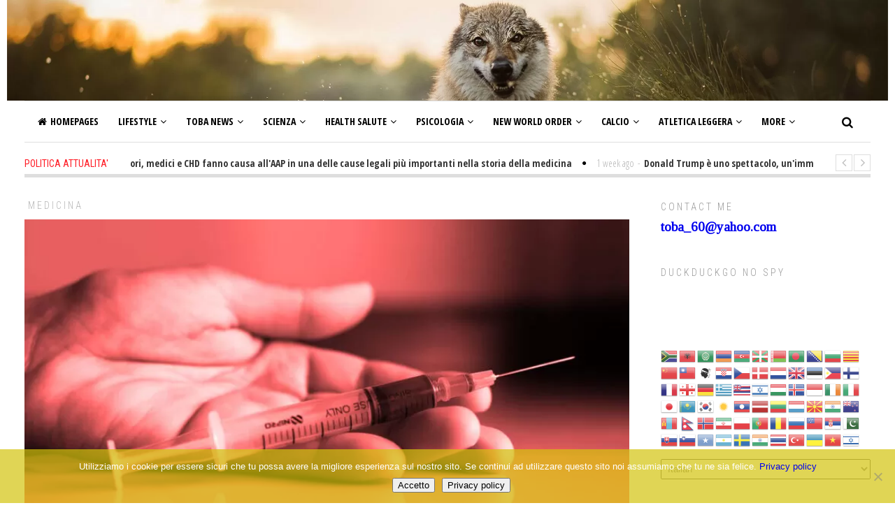

--- FILE ---
content_type: text/html; charset=UTF-8
request_url: https://toba60.com/ennesimo-studio-scientifico-conferma-che-i-vaccini-covid-uccidono-le-cellule-cerebrali-e-le-cellule-del-cuore-portando-alla-morte/
body_size: 51791
content:


<!DOCTYPE html>
<html lang="it-IT" class="no-js">
<head>
	<meta charset="UTF-8">
	<meta name="viewport" content="width=device-width">
	<link rel="profile" href="http://gmpg.org/xfn/11">
	<link rel="pingback" href="https://toba60.com/xmlrpc.php">	
	<script type="text/javascript">
		var wp = {
			apiFetch: {
				use: function(){},
				createRootURLMiddleware: function(){},
				nonceMiddleware: function(){},
				createNonceMiddleware: function(){},
				mediaUploadMiddleware: '',
				nonceEndpoint: {}
			}
		};
	</script>
			<meta property="og:title" content="Ennesimo Studio Scientifico Conferma che i Vaccini Covid Uccidono le Cellule Cerebrali e le Cellule del Cuore Portando alla Morte" />
		<meta property="og:type" content="article" />
		<meta property="og:url" content="https://toba60.com/ennesimo-studio-scientifico-conferma-che-i-vaccini-covid-uccidono-le-cellule-cerebrali-e-le-cellule-del-cuore-portando-alla-morte/" />
		<meta property="og:image" content="https://toba60.com/wp-content/uploads/2022/10/sir-ros-scaled-12666061201.jpg" />
		<meta property="og:site_name" content="toba60" />
		<meta property="og:description" content="
Per una volta smettete di fossilizzare tutta la vostra att..." />
			<title>Ennesimo Studio Scientifico Conferma che i Vaccini Covid Uccidono le Cellule Cerebrali e le Cellule del Cuore Portando alla Morte &#8211; toba60</title><style id="rocket-critical-css">body.custom-background div.site{max-width:1320px;margin:0 auto}.fa{-moz-osx-font-smoothing:grayscale;-webkit-font-smoothing:antialiased;display:inline-block;font-style:normal;font-variant:normal;text-rendering:auto;line-height:1}.fa-angle-down:before{content:"\f107"}.fa-angle-left:before{content:"\f104"}.fa-angle-right:before{content:"\f105"}.fa-angle-up:before{content:"\f106"}.fa-bars:before{content:"\f0c9"}.fa-circle:before{content:"\f111"}.fa-comment:before{content:"\f075"}.fa-home:before{content:"\f015"}.fa-search:before{content:"\f002"}.fa-shopping-cart:before{content:"\f07a"}@font-face{font-display:swap;font-family:"Font Awesome 5 Free";font-style:normal;font-weight:400;src:url(https://toba60.com/wp-content/plugins/getwid/vendors/fontawesome-free/webfonts/fa-regular-400.eot);src:url(https://toba60.com/wp-content/plugins/getwid/vendors/fontawesome-free/webfonts/fa-regular-400.eot?#iefix) format("embedded-opentype"),url(https://toba60.com/wp-content/plugins/getwid/vendors/fontawesome-free/webfonts/fa-regular-400.woff2) format("woff2"),url(https://toba60.com/wp-content/plugins/getwid/vendors/fontawesome-free/webfonts/fa-regular-400.woff) format("woff"),url(https://toba60.com/wp-content/plugins/getwid/vendors/fontawesome-free/webfonts/fa-regular-400.ttf) format("truetype"),url(https://toba60.com/wp-content/plugins/getwid/vendors/fontawesome-free/webfonts/fa-regular-400.svg#fontawesome) format("svg")}@font-face{font-display:swap;font-family:"Font Awesome 5 Free";font-style:normal;font-weight:900;src:url(https://toba60.com/wp-content/plugins/getwid/vendors/fontawesome-free/webfonts/fa-solid-900.eot);src:url(https://toba60.com/wp-content/plugins/getwid/vendors/fontawesome-free/webfonts/fa-solid-900.eot?#iefix) format("embedded-opentype"),url(https://toba60.com/wp-content/plugins/getwid/vendors/fontawesome-free/webfonts/fa-solid-900.woff2) format("woff2"),url(https://toba60.com/wp-content/plugins/getwid/vendors/fontawesome-free/webfonts/fa-solid-900.woff) format("woff"),url(https://toba60.com/wp-content/plugins/getwid/vendors/fontawesome-free/webfonts/fa-solid-900.ttf) format("truetype"),url(https://toba60.com/wp-content/plugins/getwid/vendors/fontawesome-free/webfonts/fa-solid-900.svg#fontawesome) format("svg")}.fa{font-family:"Font Awesome 5 Free"}.fa{font-weight:900}#cookie-notice{position:fixed;min-width:100%;height:auto;z-index:100000;font-size:13px;letter-spacing:0;line-height:20px;left:0;text-align:center;font-weight:normal;font-family:-apple-system,BlinkMacSystemFont,Arial,Roboto,"Helvetica Neue",sans-serif}#cookie-notice,#cookie-notice *{-webkit-box-sizing:border-box;-moz-box-sizing:border-box;box-sizing:border-box}#cookie-notice.cn-animated{-webkit-animation-duration:.5s!important;animation-duration:.5s!important;-webkit-animation-fill-mode:both;animation-fill-mode:both}#cookie-notice.cn-animated.cn-effect-none{-webkit-animation-duration:.001s!important;animation-duration:.001s!important}#cookie-notice .cookie-notice-container{display:block}.cn-position-bottom{bottom:0}.cookie-notice-container{padding:15px 30px;text-align:center;width:100%;z-index:2}.cn-close-icon{position:absolute;right:15px;top:50%;margin:-10px 0 0 0;width:15px;height:15px;opacity:.5;padding:10px;border:none;outline:none;background:none;box-shadow:none}.cn-close-icon:before,.cn-close-icon:after{position:absolute;content:' ';height:15px;width:2px;top:3px;background-color:rgba(128,128,128,1)}.cn-close-icon:before{transform:rotate(45deg)}.cn-close-icon:after{transform:rotate(-45deg)}#cookie-notice .cn-button{margin:0 0 0 10px;display:inline-block}.cn-text-container{margin:0 0 6px 0}.cn-text-container,.cn-buttons-container{display:inline-block}#cookie-notice.cookie-notice-visible.cn-effect-none{-webkit-animation-name:fadeIn;animation-name:fadeIn}#cookie-notice.cn-effect-none{-webkit-animation-name:fadeOut;animation-name:fadeOut}@-webkit-keyframes fadeIn{from{opacity:0}to{opacity:1}}@keyframes fadeIn{from{opacity:0}to{opacity:1}}@-webkit-keyframes fadeOut{from{opacity:1}to{opacity:0}}@keyframes fadeOut{from{opacity:1}to{opacity:0}}@media all and (max-width:900px){.cookie-notice-container #cn-notice-text{display:block}.cookie-notice-container #cn-notice-buttons{display:block}#cookie-notice .cn-button{margin:0 5px 5px 5px}}@media all and (max-width:480px){.cookie-notice-container{padding:15px 25px}}@keyframes fadeOut{0%{opacity:1}100%{opacity:0}}@-webkit-keyframes fadeIn{from{opacity:0}to{opacity:1}}@keyframes fadeIn{from{opacity:0}to{opacity:1}}@-webkit-keyframes fadeOut{from{opacity:1}to{opacity:0}}@keyframes fadeOut{from{opacity:1}to{opacity:0}}@-webkit-keyframes fadeOutRight{from{opacity:1}to{opacity:0;-webkit-transform:translate3d(100%,0,0);transform:translate3d(100%,0,0)}}@keyframes fadeOutRight{from{opacity:1}to{opacity:0;-webkit-transform:translate3d(100%,0,0);transform:translate3d(100%,0,0)}}.fadeOutRight{-webkit-animation-name:fadeOutRight;animation-name:fadeOutRight}.animated{-webkit-animation-duration:1s;animation-duration:1s;-webkit-animation-fill-mode:both;animation-fill-mode:both}@media (prefers-reduced-motion){.animated{-webkit-animation:unset!important;animation:unset!important}}html,body,div,span,iframe,h1,h2,p,a,strong,ul,li,form,label{border:0;font-family:inherit;font-size:100%;font-style:inherit;font-weight:inherit;margin:0;outline:0;padding:0;vertical-align:baseline}html{-webkit-box-sizing:border-box;-moz-box-sizing:border-box;box-sizing:border-box;font-size:62.5%;overflow-y:scroll;-webkit-text-size-adjust:100%;-ms-text-size-adjust:100%}*,*:before,*:after{-webkit-box-sizing:inherit;-moz-box-sizing:inherit;box-sizing:inherit}body{background:#ffffff}article,aside,header,main,nav{display:block}ul{list-style:none}a{text-decoration:none}a:visited{outline:0}a img{border:0}.clearfix:after{content:" ";display:table;clear:both}input,select{outline:none}select{padding:5px;color:#777777}input[type=text]{border:1px solid #b5b5b5;padding:8px 5px}#global-loader{display:block;position:fixed;left:0px;top:0px;width:100%;height:100%;background-color:#ffffff;z-index:1000}.sk-folding-cube{margin:20px auto;width:40px;height:40px;position:relative;-webkit-transform:rotateZ(45deg) translateY(-50%);transform:rotateZ(45deg) translateY(-50%);top:50%}.sk-folding-cube .sk-cube{float:left;width:50%;height:50%;position:relative;-webkit-transform:scale(1.1);-ms-transform:scale(1.1);transform:scale(1.1)}.sk-folding-cube .sk-cube:before{content:'';position:absolute;top:0;left:0;width:100%;height:100%;background-color:#ff1d26;-webkit-animation:sk-foldCubeAngle 2.4s infinite linear both;animation:sk-foldCubeAngle 2.4s infinite linear both;-webkit-transform-origin:100% 100%;-ms-transform-origin:100% 100%;transform-origin:100% 100%}.sk-folding-cube .sk-cube2{-webkit-transform:scale(1.1) rotateZ(90deg);transform:scale(1.1) rotateZ(90deg)}.sk-folding-cube .sk-cube3{-webkit-transform:scale(1.1) rotateZ(180deg);transform:scale(1.1) rotateZ(180deg)}.sk-folding-cube .sk-cube4{-webkit-transform:scale(1.1) rotateZ(270deg);transform:scale(1.1) rotateZ(270deg)}.sk-folding-cube .sk-cube2:before{-webkit-animation-delay:0.3s;animation-delay:0.3s}.sk-folding-cube .sk-cube3:before{-webkit-animation-delay:0.6s;animation-delay:0.6s}.sk-folding-cube .sk-cube4:before{-webkit-animation-delay:0.9s;animation-delay:0.9s}@-webkit-keyframes sk-foldCubeAngle{0%,10%{-webkit-transform:perspective(140px) rotateX(-180deg);transform:perspective(140px) rotateX(-180deg);opacity:0}25%,75%{-webkit-transform:perspective(140px) rotateX(0deg);transform:perspective(140px) rotateX(0deg);opacity:1}90%,100%{-webkit-transform:perspective(140px) rotateY(180deg);transform:perspective(140px) rotateY(180deg);opacity:0}}@keyframes sk-foldCubeAngle{0%,10%{-webkit-transform:perspective(140px) rotateX(-180deg);transform:perspective(140px) rotateX(-180deg);opacity:0}25%,75%{-webkit-transform:perspective(140px) rotateX(0deg);transform:perspective(140px) rotateX(0deg);opacity:1}90%,100%{-webkit-transform:perspective(140px) rotateY(180deg);transform:perspective(140px) rotateY(180deg);opacity:0}}#page{opacity:0;overflow:hidden}#masthead{display:block;width:100%;margin:0 auto;max-width:1210px;padding:0 10px;font-family:"Open Sans Condensed";font-weight:normal}.single-post #masthead{padding-left:0;padding-right:0}@media all and (max-width:1210px){.single-post #masthead{padding-left:10px;padding-right:10px}}.header-content-wrap{position:relative}.header-width-wrap{max-width:1440px;margin:0 auto;position:relative;height:100%}.site-branding{border-top:1px solid #dedede;border-bottom:1px solid #dedede;height:60px;top:-150px}.ag-header-menu{position:relative;z-index:110}.ag-header-menu>li{float:left;display:block}.ag-header-menu ul{background-color:#ffffff}.ag-header-menu ul{position:absolute;top:-999em;width:10em}.ag-header-menu,.ag-header-menu ul,.ag-header-menu li{list-style:outside none none;margin:0}.ag-header-menu>li>a:after{background-color:transparent;bottom:0;content:"";height:4px;left:0;position:absolute;transform:translate3d(0px,0px,0px);width:100%}.ag-header-menu .ag-menu-item>a{display:block;position:relative}.ag-header-menu>li>a{color:#000000;font-size:14px;font-weight:700;line-height:48px;padding:5px 14px;text-transform:uppercase}.ag-header-menu li{float:left;position:relative}.ag-header-menu li.ag-fine-menu{position:static}.ag-header-menu,.ag-header-menu ul,.ag-header-menu li{list-style:outside none none;margin:0}.ag-fine-menu{position:static!important}.ag-fine-menu ul{border:1px solid #eaeaea;display:none;height:auto;left:0;position:absolute;width:100%;opacity:0}.ag-header-menu ul{background-color:#ffffff;min-width:200px;box-shadow:0 2px 6px rgba(0,0,0,0.1)}.ag-header-menu ul .ag-menu-item>a{color:#333333;font-size:13px;padding:7px 14px 8px;font-family:"Open Sans";font-weight:bold}.ag-header-menu,.ag-header-menu ul,.ag-header-menu li{list-style:outside none none;margin:0}.ag-header-menu li>.sub-menu{display:none}.ag-menu-item .sub-menu>li{float:none}.ag-menu-post-list{display:none;-webkit-animation-duration:1s!important;animation-duration:1s!important}.ag-menu-post-list.current{display:block}.ag-menu-post-list .post-list{float:left;width:calc(20% - 20px);margin:0 10px}.has-cat-list .ag-fine-menu-posts .post-list{width:calc(25% - 20px)}.ag-fine-menu-content{padding:20px 10px;overflow:hidden}.ag-fine-menu .list-medium .entry-title a{font-size:18px;line-height:30px;height:30px;overflow:hidden;display:block;text-overflow:ellipsis;white-space:nowrap;word-wrap:break-word}.ag-menu-cat-list{float:left;font-size:14px;height:100%;text-transform:uppercase;width:210px;text-align:right;padding-right:10px;font-family:"Open Sans Condensed";font-weight:700}.ag-menu-cat-filter{margin-bottom:5px}.ag-menu-cat-list .ag-menu-cat-filter a{color:#000000}.ag-menu-cat-list .ag-menu-cat-filter.current a{color:#ff1d26}.ag-fine-menu-posts{width:100%}.has-cat-list .ag-fine-menu-posts{float:left;margin-left:10px;padding-left:10px;width:calc(100% - 220px)}.ag-fine-menu-posts .post-category{display:none}.ag-menu-item i{margin-left:5px}.ag-header-menu .ag-drop-down{display:none}.menu-item>a>.menu-arrow-down{display:none}.menu-item.ag-cat-menu>a>.menu-arrow-down,.ag-fine-menu>a>.menu-arrow-down,.menu-item-has-children>a>.menu-arrow-down{display:inline-block}@media all and (max-width:900px){.ag-fine-menu>ul{display:none!important}.ag-fine-menu>a>.menu-arrow-down{display:none}}ul li li .fa-angle-down{-webkit-transform:rotateZ(-90deg);-ms-transform:rotateZ(-90deg);transform:rotateZ(-90deg)}.menu-icon-left{margin-right:5px}.ag-mobile-menu{display:none}@media all and (max-width:960px){.ag-mobile-menu{display:block}.main-menu-container{display:none}#small-header-logo{text-align:center;width:100%}}.ag-mobile-menu-button{border-radius:2px;color:#333333;font-size:30px;height:40px;line-height:32px;margin:10px;padding:3px;text-align:center;width:40px}.ag-mobile-menu{position:absolute;left:0;top:0;width:100%;z-index:125}.mobile-menu-container{background-color:#ffffff;font-family:"Open Sans Condensed";font-size:28px;left:-10px;padding:0;position:absolute;top:100%;width:calc(100% + 20px);z-index:999;padding:0 20px}.mobile-menu-container>ul{display:none;overflow:hidden;padding-bottom:20px}.ag-mobile-menu li{padding:5px 0;position:relative}.ag-mobile-menu li>a>i{position:absolute;right:10px;top:10px;padding:5px 8px}.ag-nav-menu-mobile li>a>i{margin-right:30px}.ag-nav-menu-mobile li>a>i.menu-arrow-down{margin-right:0px}.ag-mobile-menu a{color:#000000}.ag-nav-menu-mobile>li>a{text-transform:uppercase}.ag-mobile-menu .sub-menu{padding-left:20px;display:none}.header-search{bottom:0;position:absolute;right:0}.header-search-form{overflow:hidden;padding:7px 0 6px 0;margin:8px 0 13px 5px;position:relative;z-index:120}.header-search .search-button{float:left;font-size:17px;padding:0 15px 0 10px;line-height:18px}.header-search-form .searchsubmit{display:none}.header-search-form input{border:none}.header-search .search-input-wrap{float:left}.header-search .header-search-form input{background-color:#f2f2f2;width:0px;opacity:0;color:#333333;padding-top:0px;padding-bottom:0px}#main-logo{float:left;height:90px;overflow:hidden;width:calc(100% - 1000px);text-align:center;line-height:90px;vertical-align:middle;text-align:left;margin-left:10px}.main-site-title{color:#515151;font-size:32px;left:50%;line-height:38px;position:relative;top:50%;vertical-align:middle;font-family:"Roboto Condensed";text-transform:uppercase;-webkit-transform:translateX(-50%) translateY(-50%);-ms-transform:translateX(-50%) translateY(-50%);transform:translateX(-50%) translateY(-50%)}.site-logo-wrapper{margin:10px auto;max-width:1440px}#small-header-logo{float:left;display:none;margin-left:15px;position:relative;z-index:120}.secondary-site-title{color:#515151;font-family:"Open Sans";font-size:22px;line-height:60px;margin:0 5px;vertical-align:middle}@media all and (max-width:1160px){#main-logo{display:none}#small-header-logo{display:block}}@media all and (max-width:750px){.site-logo-wrapper{margin:10px -10px}}.header-image{margin-left:10px;margin-right:10px;margin-bottom:10px;overflow:hidden}.has-news-ticker .header-image{margin-bottom:0px}.header-image img{display:block;height:auto;left:50%;min-width:640px;position:relative;width:100%;-webkit-transform:translateX(-50%);-ms-transform:translateX(-50%);transform:translateX(-50%)}.site-content{margin:0 auto;max-width:1210px;padding-left:0px;padding-right:0px;width:100%;-webkit-box-sizing:border-box;-ms-box-sizing:border-box;box-sizing:border-box}.content-area{width:100%;float:left}.has-sidebar .content-area{margin-right:35px;width:calc(100% - 345px)}@media all and (max-width:1230px){.single-post.has-sidebar .content-area{width:calc(100% - 355px)}}.footer-menu .footer-menu-arrow{display:none;margin-left:3px}#back-to-top{width:52px;height:52px;line-height:44px;text-align:center;vertical-align:middle;background-color:rgba(0,0,0,0.15);border-radius:52px;font-size:32px;color:#ffffff;border:2px solid #ffffff;position:fixed;bottom:30px;right:30px;z-index:999;display:none}#back-to-top.animated{display:block}.head-stripe{color:#b5b5b5;height:50px;line-height:60px;vertical-align:middle;width:100%;font-family:"Roboto Condensed";font-weight:lighter;text-transform:uppercase;font-size:14px;padding:0 5px;letter-spacing:3px}.head-stripe a{color:#b5b5b5}.single-post-image{height:auto;width:auto;display:block;width:100%;margin:0 auto}.single .single-post-image{width:auto}.single .type-1 .single-post-image{width:100%}.single-post-media{position:relative}.single-post-meta{height:43px;line-height:35px;padding-top:5px;font-family:"Roboto Condensed"}.single-post-meta{font-size:12px;color:#ababab}.single-post-date{float:left}.single-post-content{margin:0 15px;font-family:"Roboto Condensed";font-weight:lighter}.content-area .entry-title{font-size:43px;line-height:47px;font-weight:bold;text-align:left;font-family:"Roboto Condensed";-webkit-word-wrap:break-word;-ms-word-wrap:break-word;word-wrap:break-word}.content-area .entry-title{color:#333333}.post{position:relative}@media all and (max-width:640px){.single-post-content{margin:0 10px}}@media all and (max-width:640px){.content-area .entry-title{font-size:25px;line-height:28px}}@media all and (max-width:640px){.single-post.has-sidebar .content-area,.has-sidebar .content-area{width:100%}}@media all and (max-width:480px){.single-post-content{margin-left:10px;margin-right:10px}}.ag-article-meta{display:none}strong{color:#000000;font-weight:bold}img.wp-post-image{height:auto;max-width:100%}.comments-area a{color:#ff1d26}.sidebar{float:left;margin-left:10px;width:300px;position:relative}.sidebar-content{width:300px;padding-bottom:20px}@media all and (max-width:640px){.sidebar,.sidebar-content{float:left;margin:0;width:100%}.sidebar-content{padding-left:10px;padding-right:10px}}.grid-entry-meta{position:relative}.grid-entry-meta{font-size:10px;text-transform:uppercase}.grid-entry-meta i{font-size:11px}.grid-entry-meta i{font-size:120%}.post-comment-count .fa{margin-right:5px}.grid-entry-meta,.grid-entry-meta a{color:#b5b5b5}.grid-entry-meta .post-category{float:right;margin-right:0}.meta-data-icons>span,.grid-entry-meta>span{margin-right:10px}.grid-entry-meta span i{margin-right:5px}.meta-buttons-wrap{position:relative}.post-meta-shb{margin-right:10px}.meta-shb-buttons{display:block;position:absolute;top:-5px;min-height:25px;padding-top:5px;opacity:0;width:220px;height:100%;left:28px;display:none;z-index:10}@media all and (max-width:640px){.grid-entry-meta{font-size:14px}.meta-shb-buttons{left:15px;text-align:center}.meta-shb-button{margin:0 5px}}#reply-title a,.comment-reply-title a{background-color:#f2f2f2;color:#515151;display:block;font-family:"Roboto Condensed";font-size:14px;line-height:14px;margin-top:20px;padding:10px;text-transform:uppercase}img.wp-post-image{max-width:100%;height:auto}.widget{padding-top:25px;font-family:"Roboto Condensed"}.widget-area{width:100%}.widget-title{color:#999999;font-size:14px;font-weight:lighter;height:25px;letter-spacing:3px;line-height:1;text-transform:uppercase}.post-list{margin-bottom:25px;overflow:hidden;width:100%;font-family:"Roboto";position:relative}.post-box-shadow .post-list{box-shadow:0 0 10px 0px rgba(0,0,0,0.12)}.post-list-media{position:relative}.post-list-media img{display:block;width:100%;height:auto}.post-list-media .post-list-date{left:5px;position:absolute;text-shadow:1px 1px 1px #000000;top:4px}.post-list-media .post-list-format{bottom:0;font-size:16px;left:0;line-height:1;position:absolute;text-shadow:1px 1px 1px #000000}.post-list-media .post-list-date,.post-list-media .post-list-format{color:#ffffff}.post-list-footer{bottom:5px;padding:0 10px;position:absolute;right:0;width:100%}.post-list-footer,.post-list-footer a{color:#999999}.post-list-header{font-family:"Open Sans Condensed";font-size:15px;font-weight:bold;line-height:19px;margin-bottom:20px;margin-top:5px}.post-list-header,.post-list-header a{color:#333333}.post-list-content-wrapper{padding:0 10px}.list-medium .entry-title{font-size:25px;line-height:30px}.widget_archive .widget-title{height:15px}.widget_archive .screen-reader-text{display:none}.widget select,.widget_archive select{width:100%;margin-top:15px;padding:5px;color:#979797}.textwidget{font-family:"Roboto";font-weight:normal;font-size:13px;line-height:20px;color:#515151}#max-width-960{display:none}#max-width-640{display:none}@media all and (max-width:960px){#max-width-960{display:inline}}@media all and (max-width:640px){#max-width-640{display:inline}}@-webkit-keyframes fadeIn{0%{opacity:0}100%{opacity:1}}@-moz-keyframes fadeIn{0%{opacity:0}100%{opacity:1}}@keyframes fadeIn{0%{opacity:0}100%{opacity:1}}@-webkit-keyframes fadeOut{0%{opacity:1}100%{opacity:0}}@-moz-keyframes fadeOut{0%{opacity:1}100%{opacity:0}}@keyframes fadeOut{0%{opacity:1}100%{opacity:0}}.ag-head-ticker{border-bottom:5px solid #dedede;height:35px;margin-bottom:10px;margin-top:15px;overflow:hidden;margin-left:10px;margin-right:10px;position:relative}.single-post .ag-head-ticker{margin-left:0px;margin-right:0px}@media all and (max-width:1210px){.single-post .ag-head-ticker{margin-left:10px;margin-right:10px}}.ag-head-ticker-cat{background-color:#ffffff;color:#ff1d26;float:left;font-family:"Roboto Condensed";font-size:14px;font-weight:normal;line-height:30px;padding:0 30px 0 0;position:relative;text-transform:uppercase;vertical-align:middle;z-index:15}.ag-head-ticker .owl-controls{background-color:#ffffff;padding-left:30px;padding-right:0;position:absolute;right:0;top:2px}.ag-head-ticker .owl-buttons{width:50px;height:24px}.ag-head-ticker .owl-prev,.ag-head-ticker .owl-next{border:1px solid #dedede;color:#bfbfbf;width:24px;height:24px;text-align:center;line-height:23px;vertical-align:middle;font-size:18px}.ag-head-ticker .owl-prev{float:left;padding-right:1px}.ag-head-ticker .owl-next{float:right;padding-left:1px}.ag-head-ticker-content{line-height:30px;font-family:"Open Sans Condensed";color:#b5b5b5;font-weight:normal;font-size:14px;display:inline}.ag-head-ticker-sliding-panel{position:absolute;top:0}.ag-head-ticker .item{float:left;overflow:hidden}.ag-head-ticker .item-separator{color:#000000;float:right;font-size:6px;margin:0 15px;text-align:center}.ag-head-ticker .ag-head-ticker-sliding-panel .item:last-child .item-separator{display:none}.ag-head-ticker-title{color:#333333;font-weight:bold}.spacer-dash{margin:0 5px}@media all and (max-width:640px){.ag-head-ticker{height:auto}}.animated{-webkit-animation-duration:0.3s;animation-duration:0.3s;-webkit-animation-fill-mode:both;animation-fill-mode:both}@-webkit-keyframes fadeOutRight{from{opacity:1}to{opacity:0;-webkit-transform:translate3d(100%,0,0);transform:translate3d(100%,0,0)}}@keyframes fadeOutRight{from{opacity:1}to{opacity:0;-webkit-transform:translate3d(100%,0,0);transform:translate3d(100%,0,0)}}.fadeOutRight{-webkit-animation-name:fadeOutRight;animation-name:fadeOutRight}.sfsh{display:inline-block;font-family:FontAwesome;font-feature-settings:normal;font-kerning:auto;font-language-override:normal;font-size:inherit;font-size-adjust:none;font-stretch:normal;font-style:normal;font-synthesis:weight style;font-variant:normal;font-weight:normal;line-height:1;text-rendering:auto}.sfsb:before{content:"\f1e0"}.sffb:before{content:"\f09a"}.sftw:before{content:"\f099"}.sfgp:before{content:"\f0d5"}.sfln:before{content:"\f0e1"}.sfpt:before{content:"\f231"}.pdfemb-viewer .pdfemb-toolbar{padding:0;margin:0;border:none;position:absolute;background-color:gray;width:100%}.pdfemb-viewer .pdfemb-toolbar.pdfemb-toolbar-hover{display:none;z-index:1}.pdfemb-viewer .pdfemb-toolbar.pdfemb-toolbar-bottom{bottom:0;left:0}.pdfemb-viewer .pdfemb-toolbar div{margin:6px 15px 6px 2px;font-family:sans-serif;font-size:12px;padding:2px;text-align:center;letter-spacing:normal;word-spacing:normal;line-height:14px;text-transform:none;text-indent:0;text-shadow:none;font-weight:normal;display:inline;color:#d3d3d3;float:left}.pdfemb-viewer .pdfemb-toolbar button,.pdfemb-viewer .pdfemb-toolbar button[disabled]{background-color:rgba(0,0,0,.12);background-image:linear-gradient(hsla(0,0%,100%,0.05),hsla(0,0%,100%,0));background-clip:padding-box;border:1px solid;border-color:rgba(0,0,0,.32) rgba(0,0,0,.38) rgba(0,0,0,.42);box-shadow:0 1px 0 hsla(0,0%,100%,.05) inset,0 0 1px hsla(0,0%,100%,.15) inset,0 1px 0 hsla(0,0%,100%,.05);min-width:16px;padding:2px 6px 0;width:auto;border-radius:2px;color:hsla(0,0%,100%,.8);font-size:12px;line-height:14px;margin:4px 2px 4px 0;float:left}.pdfemb-viewer .pdfemb-toolbar button:first-child{margin-left:4px}.pdfemb-viewer .pdfemb-toolbar button.pdfemb-prev::before{content:url(https://toba60.com/wp-content/plugins/pdf-embedder/assets/img/toolbarButton-pageUp.png)}.pdfemb-viewer .pdfemb-toolbar button.pdfemb-next::before{content:url(https://toba60.com/wp-content/plugins/pdf-embedder/assets/img/toolbarButton-pageDown.png)}.pdfemb-viewer .pdfemb-toolbar button.pdfemb-zoomout::before{content:url(https://toba60.com/wp-content/plugins/pdf-embedder/assets/img/toolbarButton-zoomOut.png)}.pdfemb-viewer .pdfemb-toolbar button.pdfemb-zoomin::before{content:url(https://toba60.com/wp-content/plugins/pdf-embedder/assets/img/toolbarButton-zoomIn.png)}.pdfemb-viewer .pdfemb-toolbar button.pdfemb-btndisabled{color:#d3d3d3}.pdfemb-viewer .pdfemb-pagescontainer .pdfemb-inner-div{overflow:hidden;line-height:1;margin:auto;padding:0;border:none;position:relative;background-color:#d3d3d3;display:block}.pdfemb-viewer .pdfemb-pagescontainer .pdfemb-inner-div canvas{position:relative;top:0;bottom:0;margin:0;padding:0;display:inline-block;background-color:#fff}</style><link rel="preload" as="style" href="https://fonts.googleapis.com/css?family=Noto%20Sans%3A400italic%2C700italic%2C400%2C700%7CNoto%20Serif%3A400italic%2C700italic%2C400%2C700%7CInconsolata%3A400%2C700%7CRoboto%3A400%2C300%2C300italic%2C400italic%2C500%2C500italic%2C700%2C700italic%7CRoboto%20Condensed%3A400%2C300%2C300italic%2C700%2C700italic%2C400italic%7COpen%20Sans%3A400%2C300%2C500%2C700%2C800%7COpen%20Sans%20Condensed%3A300%2C400%2C500%2C700&#038;subset=latin%2Clatin-ext&#038;display=swap" /><link rel="stylesheet" href="https://fonts.googleapis.com/css?family=Noto%20Sans%3A400italic%2C700italic%2C400%2C700%7CNoto%20Serif%3A400italic%2C700italic%2C400%2C700%7CInconsolata%3A400%2C700%7CRoboto%3A400%2C300%2C300italic%2C400italic%2C500%2C500italic%2C700%2C700italic%7CRoboto%20Condensed%3A400%2C300%2C300italic%2C700%2C700italic%2C400italic%7COpen%20Sans%3A400%2C300%2C500%2C700%2C800%7COpen%20Sans%20Condensed%3A300%2C400%2C500%2C700&#038;subset=latin%2Clatin-ext&#038;display=swap" media="print" onload="this.media='all'" /><noscript><link rel="preload" href="https://fonts.googleapis.com/css?family=Noto%20Sans%3A400italic%2C700italic%2C400%2C700%7CNoto%20Serif%3A400italic%2C700italic%2C400%2C700%7CInconsolata%3A400%2C700%7CRoboto%3A400%2C300%2C300italic%2C400italic%2C500%2C500italic%2C700%2C700italic%7CRoboto%20Condensed%3A400%2C300%2C300italic%2C700%2C700italic%2C400italic%7COpen%20Sans%3A400%2C300%2C500%2C700%2C800%7COpen%20Sans%20Condensed%3A300%2C400%2C500%2C700&#038;subset=latin%2Clatin-ext&#038;display=swap" data-rocket-async="style" as="style" onload="this.onload=null;this.rel='stylesheet'" /></noscript>
<meta name='robots' content='max-image-preview:large, max-snippet:-1, max-video-preview:-1' />

            <script data-no-defer="1" data-ezscrex="false" data-cfasync="false" data-pagespeed-no-defer data-cookieconsent="ignore">
                var ctPublicFunctions = {"_ajax_nonce":"0826827d2e","_rest_nonce":"422c79f03f","_ajax_url":"\/wp-admin\/admin-ajax.php","_rest_url":"https:\/\/toba60.com\/wp-json\/","data__cookies_type":"native","data__ajax_type":"rest","data__bot_detector_enabled":"0","data__frontend_data_log_enabled":1,"cookiePrefix":"","wprocket_detected":true,"host_url":"toba60.com","text__ee_click_to_select":"Click to select the whole data","text__ee_original_email":"The complete one is","text__ee_got_it":"Got it","text__ee_blocked":"Blocked","text__ee_cannot_connect":"Cannot connect","text__ee_cannot_decode":"Can not decode email. Unknown reason","text__ee_email_decoder":"CleanTalk email decoder","text__ee_wait_for_decoding":"The magic is on the way!","text__ee_decoding_process":"Please wait a few seconds while we decode the contact data."}
            </script>
        
            <script data-no-defer="1" data-ezscrex="false" data-cfasync="false" data-pagespeed-no-defer data-cookieconsent="ignore">
                var ctPublic = {"_ajax_nonce":"0826827d2e","settings__forms__check_internal":"0","settings__forms__check_external":"0","settings__forms__force_protection":"0","settings__forms__search_test":"1","settings__forms__wc_add_to_cart":"0","settings__data__bot_detector_enabled":"0","settings__sfw__anti_crawler":0,"blog_home":"https:\/\/toba60.com\/","pixel__setting":"0","pixel__enabled":false,"pixel__url":null,"data__email_check_before_post":"1","data__email_check_exist_post":"0","data__cookies_type":"native","data__key_is_ok":true,"data__visible_fields_required":true,"wl_brandname":"Anti-Spam by CleanTalk","wl_brandname_short":"CleanTalk","ct_checkjs_key":"9c4b3eb92bf7304527a2ea1ef8dd39f0d62985cce92d01407c637dc6add37593","emailEncoderPassKey":"16ac06c39d20dde01244150db2b38039","bot_detector_forms_excluded":"W10=","advancedCacheExists":true,"varnishCacheExists":false,"wc_ajax_add_to_cart":true}
            </script>
        <link rel="canonical" href="https://toba60.com/ennesimo-studio-scientifico-conferma-che-i-vaccini-covid-uccidono-le-cellule-cerebrali-e-le-cellule-del-cuore-portando-alla-morte/">
<meta name="description" content="Per una volta smettete di fossilizzare tutta la vostra attenzione sugli articoli che pubblichiamo e aprite gli occhi, guardatavi intorno e fate mente locale di">
<meta property="og:title" content="Ennesimo Studio Scientifico Conferma che i Vaccini Covid Uccidono le Cellule Cerebrali e le Cellule del Cuore Portando alla Morte &#8211; toba60">
<meta property="og:type" content="article">
<meta property="og:image" content="https://toba60.com/wp-content/uploads/2022/10/sir-ros-scaled-12666061201.jpg">
<meta property="og:image:width" content="795">
<meta property="og:image:height" content="424">
<meta property="og:image:alt" content="sir-ros-scaled-1266606120(1)">
<meta property="og:description" content="Per una volta smettete di fossilizzare tutta la vostra attenzione sugli articoli che pubblichiamo e aprite gli occhi, guardatavi intorno e fate mente locale di">
<meta property="og:url" content="https://toba60.com/ennesimo-studio-scientifico-conferma-che-i-vaccini-covid-uccidono-le-cellule-cerebrali-e-le-cellule-del-cuore-portando-alla-morte/">
<meta property="og:locale" content="it_IT">
<meta property="og:site_name" content="toba60">
<meta property="article:published_time" content="2022-10-04T00:48:09+02:00">
<meta property="article:modified_time" content="2022-10-04T01:44:34+02:00">
<meta property="og:updated_time" content="2022-10-04T01:44:34+02:00">
<meta property="article:section" content="Medicina">
<meta property="article:tag" content="agenda 2030">
<meta property="article:tag" content="agenda21">
<meta property="article:tag" content="Astra Zeneca">
<meta property="article:tag" content="bayer">
<meta property="article:tag" content="cellule cerebrali">
<meta property="article:tag" content="coronavirus">
<meta property="article:tag" content="Covid-19">
<meta property="article:tag" content="depopolazione">
<meta property="article:tag" content="depopulation.">
<meta property="article:tag" content="GlaxoSmithKline">
<meta property="article:tag" content="Global Experimentation">
<meta property="article:tag" content="global pandemic">
<meta property="article:tag" content="Global Psyop">
<meta property="article:tag" content="global reset">
<meta property="article:tag" content="globalization">
<meta property="article:tag" content="Globalizzazione">
<meta property="article:tag" content="Grande Reset">
<meta property="article:tag" content="johnson&amp;johnson">
<meta property="article:tag" content="Moderna">
<meta property="article:tag" content="new world order">
<meta property="article:tag" content="nuovo ordine mondiale">
<meta property="article:tag" content="NWO">
<meta property="article:tag" content="Pfizer-BioNTech">
<meta property="article:tag" content="SARS-CoV-2 Spike Protein">
<meta property="article:tag" content="trombosi coronarica">
<meta property="article:tag" content="vaccini mRNA">
<meta name="twitter:card" content="summary_large_image">
<meta name="twitter:image" content="https://toba60.com/wp-content/uploads/2022/10/sir-ros-scaled-12666061201.jpg">
<link rel='dns-prefetch' href='//fonts.googleapis.com' />
<link href='https://fonts.gstatic.com' crossorigin rel='preconnect' />
<link rel="alternate" type="application/rss+xml" title="toba60 &raquo; Feed" href="https://toba60.com/feed/" />
<link rel="alternate" type="application/rss+xml" title="toba60 &raquo; Feed dei commenti" href="https://toba60.com/comments/feed/" />
<link rel="alternate" type="application/rss+xml" title="toba60 &raquo; Ennesimo Studio Scientifico Conferma che i Vaccini Covid Uccidono le Cellule Cerebrali e le Cellule del Cuore Portando alla Morte Feed dei commenti" href="https://toba60.com/ennesimo-studio-scientifico-conferma-che-i-vaccini-covid-uccidono-le-cellule-cerebrali-e-le-cellule-del-cuore-portando-alla-morte/feed/" />
<link rel="alternate" title="oEmbed (JSON)" type="application/json+oembed" href="https://toba60.com/wp-json/oembed/1.0/embed?url=https%3A%2F%2Ftoba60.com%2Fennesimo-studio-scientifico-conferma-che-i-vaccini-covid-uccidono-le-cellule-cerebrali-e-le-cellule-del-cuore-portando-alla-morte%2F" />
<link rel="alternate" title="oEmbed (XML)" type="text/xml+oembed" href="https://toba60.com/wp-json/oembed/1.0/embed?url=https%3A%2F%2Ftoba60.com%2Fennesimo-studio-scientifico-conferma-che-i-vaccini-covid-uccidono-le-cellule-cerebrali-e-le-cellule-del-cuore-portando-alla-morte%2F&#038;format=xml" />
<style id='wp-img-auto-sizes-contain-inline-css' type='text/css'>
img:is([sizes=auto i],[sizes^="auto," i]){contain-intrinsic-size:3000px 1500px}
/*# sourceURL=wp-img-auto-sizes-contain-inline-css */
</style>
<link rel='preload'  href='https://toba60.com/wp-content/plugins/fully-background-manager/assets/css/fbm_front.css?ver=6.9' data-rocket-async="style" as="style" onload="this.onload=null;this.rel='stylesheet'" type='text/css' media='all' />
<style id='wp-emoji-styles-inline-css' type='text/css'>

	img.wp-smiley, img.emoji {
		display: inline !important;
		border: none !important;
		box-shadow: none !important;
		height: 1em !important;
		width: 1em !important;
		margin: 0 0.07em !important;
		vertical-align: -0.1em !important;
		background: none !important;
		padding: 0 !important;
	}
/*# sourceURL=wp-emoji-styles-inline-css */
</style>
<style id='wp-block-library-inline-css' type='text/css'>
:root{--wp-block-synced-color:#7a00df;--wp-block-synced-color--rgb:122,0,223;--wp-bound-block-color:var(--wp-block-synced-color);--wp-editor-canvas-background:#ddd;--wp-admin-theme-color:#007cba;--wp-admin-theme-color--rgb:0,124,186;--wp-admin-theme-color-darker-10:#006ba1;--wp-admin-theme-color-darker-10--rgb:0,107,160.5;--wp-admin-theme-color-darker-20:#005a87;--wp-admin-theme-color-darker-20--rgb:0,90,135;--wp-admin-border-width-focus:2px}@media (min-resolution:192dpi){:root{--wp-admin-border-width-focus:1.5px}}.wp-element-button{cursor:pointer}:root .has-very-light-gray-background-color{background-color:#eee}:root .has-very-dark-gray-background-color{background-color:#313131}:root .has-very-light-gray-color{color:#eee}:root .has-very-dark-gray-color{color:#313131}:root .has-vivid-green-cyan-to-vivid-cyan-blue-gradient-background{background:linear-gradient(135deg,#00d084,#0693e3)}:root .has-purple-crush-gradient-background{background:linear-gradient(135deg,#34e2e4,#4721fb 50%,#ab1dfe)}:root .has-hazy-dawn-gradient-background{background:linear-gradient(135deg,#faaca8,#dad0ec)}:root .has-subdued-olive-gradient-background{background:linear-gradient(135deg,#fafae1,#67a671)}:root .has-atomic-cream-gradient-background{background:linear-gradient(135deg,#fdd79a,#004a59)}:root .has-nightshade-gradient-background{background:linear-gradient(135deg,#330968,#31cdcf)}:root .has-midnight-gradient-background{background:linear-gradient(135deg,#020381,#2874fc)}:root{--wp--preset--font-size--normal:16px;--wp--preset--font-size--huge:42px}.has-regular-font-size{font-size:1em}.has-larger-font-size{font-size:2.625em}.has-normal-font-size{font-size:var(--wp--preset--font-size--normal)}.has-huge-font-size{font-size:var(--wp--preset--font-size--huge)}:root .has-text-align-center{text-align:center}:root .has-text-align-left{text-align:left}:root .has-text-align-right{text-align:right}.has-fit-text{white-space:nowrap!important}#end-resizable-editor-section{display:none}.aligncenter{clear:both}.items-justified-left{justify-content:flex-start}.items-justified-center{justify-content:center}.items-justified-right{justify-content:flex-end}.items-justified-space-between{justify-content:space-between}.screen-reader-text{word-wrap:normal!important;border:0;clip-path:inset(50%);height:1px;margin:-1px;overflow:hidden;padding:0;position:absolute;width:1px}.screen-reader-text:focus{background-color:#ddd;clip-path:none;color:#444;display:block;font-size:1em;height:auto;left:5px;line-height:normal;padding:15px 23px 14px;text-decoration:none;top:5px;width:auto;z-index:100000}html :where(.has-border-color){border-style:solid}html :where([style*=border-top-color]){border-top-style:solid}html :where([style*=border-right-color]){border-right-style:solid}html :where([style*=border-bottom-color]){border-bottom-style:solid}html :where([style*=border-left-color]){border-left-style:solid}html :where([style*=border-width]){border-style:solid}html :where([style*=border-top-width]){border-top-style:solid}html :where([style*=border-right-width]){border-right-style:solid}html :where([style*=border-bottom-width]){border-bottom-style:solid}html :where([style*=border-left-width]){border-left-style:solid}html :where(img[class*=wp-image-]){height:auto;max-width:100%}:where(figure){margin:0 0 1em}html :where(.is-position-sticky){--wp-admin--admin-bar--position-offset:var(--wp-admin--admin-bar--height,0px)}@media screen and (max-width:600px){html :where(.is-position-sticky){--wp-admin--admin-bar--position-offset:0px}}

/*# sourceURL=wp-block-library-inline-css */
</style><style id='wp-block-image-inline-css' type='text/css'>
.wp-block-image>a,.wp-block-image>figure>a{display:inline-block}.wp-block-image img{box-sizing:border-box;height:auto;max-width:100%;vertical-align:bottom}@media not (prefers-reduced-motion){.wp-block-image img.hide{visibility:hidden}.wp-block-image img.show{animation:show-content-image .4s}}.wp-block-image[style*=border-radius] img,.wp-block-image[style*=border-radius]>a{border-radius:inherit}.wp-block-image.has-custom-border img{box-sizing:border-box}.wp-block-image.aligncenter{text-align:center}.wp-block-image.alignfull>a,.wp-block-image.alignwide>a{width:100%}.wp-block-image.alignfull img,.wp-block-image.alignwide img{height:auto;width:100%}.wp-block-image .aligncenter,.wp-block-image .alignleft,.wp-block-image .alignright,.wp-block-image.aligncenter,.wp-block-image.alignleft,.wp-block-image.alignright{display:table}.wp-block-image .aligncenter>figcaption,.wp-block-image .alignleft>figcaption,.wp-block-image .alignright>figcaption,.wp-block-image.aligncenter>figcaption,.wp-block-image.alignleft>figcaption,.wp-block-image.alignright>figcaption{caption-side:bottom;display:table-caption}.wp-block-image .alignleft{float:left;margin:.5em 1em .5em 0}.wp-block-image .alignright{float:right;margin:.5em 0 .5em 1em}.wp-block-image .aligncenter{margin-left:auto;margin-right:auto}.wp-block-image :where(figcaption){margin-bottom:1em;margin-top:.5em}.wp-block-image.is-style-circle-mask img{border-radius:9999px}@supports ((-webkit-mask-image:none) or (mask-image:none)) or (-webkit-mask-image:none){.wp-block-image.is-style-circle-mask img{border-radius:0;-webkit-mask-image:url('data:image/svg+xml;utf8,<svg viewBox="0 0 100 100" xmlns="http://www.w3.org/2000/svg"><circle cx="50" cy="50" r="50"/></svg>');mask-image:url('data:image/svg+xml;utf8,<svg viewBox="0 0 100 100" xmlns="http://www.w3.org/2000/svg"><circle cx="50" cy="50" r="50"/></svg>');mask-mode:alpha;-webkit-mask-position:center;mask-position:center;-webkit-mask-repeat:no-repeat;mask-repeat:no-repeat;-webkit-mask-size:contain;mask-size:contain}}:root :where(.wp-block-image.is-style-rounded img,.wp-block-image .is-style-rounded img){border-radius:9999px}.wp-block-image figure{margin:0}.wp-lightbox-container{display:flex;flex-direction:column;position:relative}.wp-lightbox-container img{cursor:zoom-in}.wp-lightbox-container img:hover+button{opacity:1}.wp-lightbox-container button{align-items:center;backdrop-filter:blur(16px) saturate(180%);background-color:#5a5a5a40;border:none;border-radius:4px;cursor:zoom-in;display:flex;height:20px;justify-content:center;opacity:0;padding:0;position:absolute;right:16px;text-align:center;top:16px;width:20px;z-index:100}@media not (prefers-reduced-motion){.wp-lightbox-container button{transition:opacity .2s ease}}.wp-lightbox-container button:focus-visible{outline:3px auto #5a5a5a40;outline:3px auto -webkit-focus-ring-color;outline-offset:3px}.wp-lightbox-container button:hover{cursor:pointer;opacity:1}.wp-lightbox-container button:focus{opacity:1}.wp-lightbox-container button:focus,.wp-lightbox-container button:hover,.wp-lightbox-container button:not(:hover):not(:active):not(.has-background){background-color:#5a5a5a40;border:none}.wp-lightbox-overlay{box-sizing:border-box;cursor:zoom-out;height:100vh;left:0;overflow:hidden;position:fixed;top:0;visibility:hidden;width:100%;z-index:100000}.wp-lightbox-overlay .close-button{align-items:center;cursor:pointer;display:flex;justify-content:center;min-height:40px;min-width:40px;padding:0;position:absolute;right:calc(env(safe-area-inset-right) + 16px);top:calc(env(safe-area-inset-top) + 16px);z-index:5000000}.wp-lightbox-overlay .close-button:focus,.wp-lightbox-overlay .close-button:hover,.wp-lightbox-overlay .close-button:not(:hover):not(:active):not(.has-background){background:none;border:none}.wp-lightbox-overlay .lightbox-image-container{height:var(--wp--lightbox-container-height);left:50%;overflow:hidden;position:absolute;top:50%;transform:translate(-50%,-50%);transform-origin:top left;width:var(--wp--lightbox-container-width);z-index:9999999999}.wp-lightbox-overlay .wp-block-image{align-items:center;box-sizing:border-box;display:flex;height:100%;justify-content:center;margin:0;position:relative;transform-origin:0 0;width:100%;z-index:3000000}.wp-lightbox-overlay .wp-block-image img{height:var(--wp--lightbox-image-height);min-height:var(--wp--lightbox-image-height);min-width:var(--wp--lightbox-image-width);width:var(--wp--lightbox-image-width)}.wp-lightbox-overlay .wp-block-image figcaption{display:none}.wp-lightbox-overlay button{background:none;border:none}.wp-lightbox-overlay .scrim{background-color:#fff;height:100%;opacity:.9;position:absolute;width:100%;z-index:2000000}.wp-lightbox-overlay.active{visibility:visible}@media not (prefers-reduced-motion){.wp-lightbox-overlay.active{animation:turn-on-visibility .25s both}.wp-lightbox-overlay.active img{animation:turn-on-visibility .35s both}.wp-lightbox-overlay.show-closing-animation:not(.active){animation:turn-off-visibility .35s both}.wp-lightbox-overlay.show-closing-animation:not(.active) img{animation:turn-off-visibility .25s both}.wp-lightbox-overlay.zoom.active{animation:none;opacity:1;visibility:visible}.wp-lightbox-overlay.zoom.active .lightbox-image-container{animation:lightbox-zoom-in .4s}.wp-lightbox-overlay.zoom.active .lightbox-image-container img{animation:none}.wp-lightbox-overlay.zoom.active .scrim{animation:turn-on-visibility .4s forwards}.wp-lightbox-overlay.zoom.show-closing-animation:not(.active){animation:none}.wp-lightbox-overlay.zoom.show-closing-animation:not(.active) .lightbox-image-container{animation:lightbox-zoom-out .4s}.wp-lightbox-overlay.zoom.show-closing-animation:not(.active) .lightbox-image-container img{animation:none}.wp-lightbox-overlay.zoom.show-closing-animation:not(.active) .scrim{animation:turn-off-visibility .4s forwards}}@keyframes show-content-image{0%{visibility:hidden}99%{visibility:hidden}to{visibility:visible}}@keyframes turn-on-visibility{0%{opacity:0}to{opacity:1}}@keyframes turn-off-visibility{0%{opacity:1;visibility:visible}99%{opacity:0;visibility:visible}to{opacity:0;visibility:hidden}}@keyframes lightbox-zoom-in{0%{transform:translate(calc((-100vw + var(--wp--lightbox-scrollbar-width))/2 + var(--wp--lightbox-initial-left-position)),calc(-50vh + var(--wp--lightbox-initial-top-position))) scale(var(--wp--lightbox-scale))}to{transform:translate(-50%,-50%) scale(1)}}@keyframes lightbox-zoom-out{0%{transform:translate(-50%,-50%) scale(1);visibility:visible}99%{visibility:visible}to{transform:translate(calc((-100vw + var(--wp--lightbox-scrollbar-width))/2 + var(--wp--lightbox-initial-left-position)),calc(-50vh + var(--wp--lightbox-initial-top-position))) scale(var(--wp--lightbox-scale));visibility:hidden}}
/*# sourceURL=https://toba60.com/wp-content/plugins/gutenberg/build/styles/block-library/image/style.css */
</style>
<style id='global-styles-inline-css' type='text/css'>
:root{--wp--preset--aspect-ratio--square: 1;--wp--preset--aspect-ratio--4-3: 4/3;--wp--preset--aspect-ratio--3-4: 3/4;--wp--preset--aspect-ratio--3-2: 3/2;--wp--preset--aspect-ratio--2-3: 2/3;--wp--preset--aspect-ratio--16-9: 16/9;--wp--preset--aspect-ratio--9-16: 9/16;--wp--preset--color--black: #000000;--wp--preset--color--cyan-bluish-gray: #abb8c3;--wp--preset--color--white: #ffffff;--wp--preset--color--pale-pink: #f78da7;--wp--preset--color--vivid-red: #cf2e2e;--wp--preset--color--luminous-vivid-orange: #ff6900;--wp--preset--color--luminous-vivid-amber: #fcb900;--wp--preset--color--light-green-cyan: #7bdcb5;--wp--preset--color--vivid-green-cyan: #00d084;--wp--preset--color--pale-cyan-blue: #8ed1fc;--wp--preset--color--vivid-cyan-blue: #0693e3;--wp--preset--color--vivid-purple: #9b51e0;--wp--preset--gradient--vivid-cyan-blue-to-vivid-purple: linear-gradient(135deg,rgb(6,147,227) 0%,rgb(155,81,224) 100%);--wp--preset--gradient--light-green-cyan-to-vivid-green-cyan: linear-gradient(135deg,rgb(122,220,180) 0%,rgb(0,208,130) 100%);--wp--preset--gradient--luminous-vivid-amber-to-luminous-vivid-orange: linear-gradient(135deg,rgb(252,185,0) 0%,rgb(255,105,0) 100%);--wp--preset--gradient--luminous-vivid-orange-to-vivid-red: linear-gradient(135deg,rgb(255,105,0) 0%,rgb(207,46,46) 100%);--wp--preset--gradient--very-light-gray-to-cyan-bluish-gray: linear-gradient(135deg,rgb(238,238,238) 0%,rgb(169,184,195) 100%);--wp--preset--gradient--cool-to-warm-spectrum: linear-gradient(135deg,rgb(74,234,220) 0%,rgb(151,120,209) 20%,rgb(207,42,186) 40%,rgb(238,44,130) 60%,rgb(251,105,98) 80%,rgb(254,248,76) 100%);--wp--preset--gradient--blush-light-purple: linear-gradient(135deg,rgb(255,206,236) 0%,rgb(152,150,240) 100%);--wp--preset--gradient--blush-bordeaux: linear-gradient(135deg,rgb(254,205,165) 0%,rgb(254,45,45) 50%,rgb(107,0,62) 100%);--wp--preset--gradient--luminous-dusk: linear-gradient(135deg,rgb(255,203,112) 0%,rgb(199,81,192) 50%,rgb(65,88,208) 100%);--wp--preset--gradient--pale-ocean: linear-gradient(135deg,rgb(255,245,203) 0%,rgb(182,227,212) 50%,rgb(51,167,181) 100%);--wp--preset--gradient--electric-grass: linear-gradient(135deg,rgb(202,248,128) 0%,rgb(113,206,126) 100%);--wp--preset--gradient--midnight: linear-gradient(135deg,rgb(2,3,129) 0%,rgb(40,116,252) 100%);--wp--preset--font-size--small: 13px;--wp--preset--font-size--medium: 20px;--wp--preset--font-size--large: 36px;--wp--preset--font-size--x-large: 42px;--wp--preset--spacing--20: 0.44rem;--wp--preset--spacing--30: 0.67rem;--wp--preset--spacing--40: 1rem;--wp--preset--spacing--50: 1.5rem;--wp--preset--spacing--60: 2.25rem;--wp--preset--spacing--70: 3.38rem;--wp--preset--spacing--80: 5.06rem;--wp--preset--shadow--natural: 6px 6px 9px rgba(0, 0, 0, 0.2);--wp--preset--shadow--deep: 12px 12px 50px rgba(0, 0, 0, 0.4);--wp--preset--shadow--sharp: 6px 6px 0px rgba(0, 0, 0, 0.2);--wp--preset--shadow--outlined: 6px 6px 0px -3px rgb(255, 255, 255), 6px 6px rgb(0, 0, 0);--wp--preset--shadow--crisp: 6px 6px 0px rgb(0, 0, 0);}:where(.is-layout-flex){gap: 0.5em;}:where(.is-layout-grid){gap: 0.5em;}body .is-layout-flex{display: flex;}.is-layout-flex{flex-wrap: wrap;align-items: center;}.is-layout-flex > :is(*, div){margin: 0;}body .is-layout-grid{display: grid;}.is-layout-grid > :is(*, div){margin: 0;}:where(.wp-block-columns.is-layout-flex){gap: 2em;}:where(.wp-block-columns.is-layout-grid){gap: 2em;}:where(.wp-block-post-template.is-layout-flex){gap: 1.25em;}:where(.wp-block-post-template.is-layout-grid){gap: 1.25em;}.has-black-color{color: var(--wp--preset--color--black) !important;}.has-cyan-bluish-gray-color{color: var(--wp--preset--color--cyan-bluish-gray) !important;}.has-white-color{color: var(--wp--preset--color--white) !important;}.has-pale-pink-color{color: var(--wp--preset--color--pale-pink) !important;}.has-vivid-red-color{color: var(--wp--preset--color--vivid-red) !important;}.has-luminous-vivid-orange-color{color: var(--wp--preset--color--luminous-vivid-orange) !important;}.has-luminous-vivid-amber-color{color: var(--wp--preset--color--luminous-vivid-amber) !important;}.has-light-green-cyan-color{color: var(--wp--preset--color--light-green-cyan) !important;}.has-vivid-green-cyan-color{color: var(--wp--preset--color--vivid-green-cyan) !important;}.has-pale-cyan-blue-color{color: var(--wp--preset--color--pale-cyan-blue) !important;}.has-vivid-cyan-blue-color{color: var(--wp--preset--color--vivid-cyan-blue) !important;}.has-vivid-purple-color{color: var(--wp--preset--color--vivid-purple) !important;}.has-black-background-color{background-color: var(--wp--preset--color--black) !important;}.has-cyan-bluish-gray-background-color{background-color: var(--wp--preset--color--cyan-bluish-gray) !important;}.has-white-background-color{background-color: var(--wp--preset--color--white) !important;}.has-pale-pink-background-color{background-color: var(--wp--preset--color--pale-pink) !important;}.has-vivid-red-background-color{background-color: var(--wp--preset--color--vivid-red) !important;}.has-luminous-vivid-orange-background-color{background-color: var(--wp--preset--color--luminous-vivid-orange) !important;}.has-luminous-vivid-amber-background-color{background-color: var(--wp--preset--color--luminous-vivid-amber) !important;}.has-light-green-cyan-background-color{background-color: var(--wp--preset--color--light-green-cyan) !important;}.has-vivid-green-cyan-background-color{background-color: var(--wp--preset--color--vivid-green-cyan) !important;}.has-pale-cyan-blue-background-color{background-color: var(--wp--preset--color--pale-cyan-blue) !important;}.has-vivid-cyan-blue-background-color{background-color: var(--wp--preset--color--vivid-cyan-blue) !important;}.has-vivid-purple-background-color{background-color: var(--wp--preset--color--vivid-purple) !important;}.has-black-border-color{border-color: var(--wp--preset--color--black) !important;}.has-cyan-bluish-gray-border-color{border-color: var(--wp--preset--color--cyan-bluish-gray) !important;}.has-white-border-color{border-color: var(--wp--preset--color--white) !important;}.has-pale-pink-border-color{border-color: var(--wp--preset--color--pale-pink) !important;}.has-vivid-red-border-color{border-color: var(--wp--preset--color--vivid-red) !important;}.has-luminous-vivid-orange-border-color{border-color: var(--wp--preset--color--luminous-vivid-orange) !important;}.has-luminous-vivid-amber-border-color{border-color: var(--wp--preset--color--luminous-vivid-amber) !important;}.has-light-green-cyan-border-color{border-color: var(--wp--preset--color--light-green-cyan) !important;}.has-vivid-green-cyan-border-color{border-color: var(--wp--preset--color--vivid-green-cyan) !important;}.has-pale-cyan-blue-border-color{border-color: var(--wp--preset--color--pale-cyan-blue) !important;}.has-vivid-cyan-blue-border-color{border-color: var(--wp--preset--color--vivid-cyan-blue) !important;}.has-vivid-purple-border-color{border-color: var(--wp--preset--color--vivid-purple) !important;}.has-vivid-cyan-blue-to-vivid-purple-gradient-background{background: var(--wp--preset--gradient--vivid-cyan-blue-to-vivid-purple) !important;}.has-light-green-cyan-to-vivid-green-cyan-gradient-background{background: var(--wp--preset--gradient--light-green-cyan-to-vivid-green-cyan) !important;}.has-luminous-vivid-amber-to-luminous-vivid-orange-gradient-background{background: var(--wp--preset--gradient--luminous-vivid-amber-to-luminous-vivid-orange) !important;}.has-luminous-vivid-orange-to-vivid-red-gradient-background{background: var(--wp--preset--gradient--luminous-vivid-orange-to-vivid-red) !important;}.has-very-light-gray-to-cyan-bluish-gray-gradient-background{background: var(--wp--preset--gradient--very-light-gray-to-cyan-bluish-gray) !important;}.has-cool-to-warm-spectrum-gradient-background{background: var(--wp--preset--gradient--cool-to-warm-spectrum) !important;}.has-blush-light-purple-gradient-background{background: var(--wp--preset--gradient--blush-light-purple) !important;}.has-blush-bordeaux-gradient-background{background: var(--wp--preset--gradient--blush-bordeaux) !important;}.has-luminous-dusk-gradient-background{background: var(--wp--preset--gradient--luminous-dusk) !important;}.has-pale-ocean-gradient-background{background: var(--wp--preset--gradient--pale-ocean) !important;}.has-electric-grass-gradient-background{background: var(--wp--preset--gradient--electric-grass) !important;}.has-midnight-gradient-background{background: var(--wp--preset--gradient--midnight) !important;}.has-small-font-size{font-size: var(--wp--preset--font-size--small) !important;}.has-medium-font-size{font-size: var(--wp--preset--font-size--medium) !important;}.has-large-font-size{font-size: var(--wp--preset--font-size--large) !important;}.has-x-large-font-size{font-size: var(--wp--preset--font-size--x-large) !important;}
/*# sourceURL=global-styles-inline-css */
</style>

<style id='classic-theme-styles-inline-css' type='text/css'>
.wp-block-button__link{background-color:#32373c;border-radius:9999px;box-shadow:none;color:#fff;font-size:1.125em;padding:calc(.667em + 2px) calc(1.333em + 2px);text-decoration:none}.wp-block-file__button{background:#32373c;color:#fff}.wp-block-accordion-heading{margin:0}.wp-block-accordion-heading__toggle{background-color:inherit!important;color:inherit!important}.wp-block-accordion-heading__toggle:not(:focus-visible){outline:none}.wp-block-accordion-heading__toggle:focus,.wp-block-accordion-heading__toggle:hover{background-color:inherit!important;border:none;box-shadow:none;color:inherit;padding:var(--wp--preset--spacing--20,1em) 0;text-decoration:none}.wp-block-accordion-heading__toggle:focus-visible{outline:auto;outline-offset:0}
/*# sourceURL=https://toba60.com/wp-content/plugins/gutenberg/build/styles/block-library/classic.css */
</style>
<link rel='preload'  href='https://toba60.com/wp-content/plugins/getwid/vendors/fontawesome-free/css/all.min.css?ver=5.5.0' data-rocket-async="style" as="style" onload="this.onload=null;this.rel='stylesheet'" type='text/css' media='all' />
<link rel='preload'  href='https://toba60.com/wp-content/plugins/getwid/vendors/slick/slick/slick.min.css?ver=1.9.0' data-rocket-async="style" as="style" onload="this.onload=null;this.rel='stylesheet'" type='text/css' media='all' />
<link rel='preload'  href='https://toba60.com/wp-content/plugins/getwid/vendors/slick/slick/slick-theme.min.css?ver=1.9.0' data-rocket-async="style" as="style" onload="this.onload=null;this.rel='stylesheet'" type='text/css' media='all' />
<link rel='preload'  href='https://toba60.com/wp-content/plugins/getwid/vendors/mp-fancybox/jquery.fancybox.min.css?ver=3.5.7-mp.1' data-rocket-async="style" as="style" onload="this.onload=null;this.rel='stylesheet'" type='text/css' media='all' />
<link rel='preload'  href='https://toba60.com/wp-content/plugins/getwid/assets/css/blocks.style.css?ver=2.1.3' data-rocket-async="style" as="style" onload="this.onload=null;this.rel='stylesheet'" type='text/css' media='all' />
<style id='getwid-blocks-inline-css' type='text/css'>
.wp-block-getwid-section .wp-block-getwid-section__wrapper .wp-block-getwid-section__inner-wrapper{max-width: 850px;}
/*# sourceURL=getwid-blocks-inline-css */
</style>
<link rel='preload'  href='https://toba60.com/wp-content/plugins/cleantalk-spam-protect/css/cleantalk-public.min.css?ver=6.71.1_1769437895' data-rocket-async="style" as="style" onload="this.onload=null;this.rel='stylesheet'" type='text/css' media='all' />
<link rel='preload'  href='https://toba60.com/wp-content/plugins/cleantalk-spam-protect/css/cleantalk-email-decoder.min.css?ver=6.71.1_1769437895' data-rocket-async="style" as="style" onload="this.onload=null;this.rel='stylesheet'" type='text/css' media='all' />
<link rel='preload'  href='https://toba60.com/wp-content/plugins/colorful-text-widget/css/colorful-text-widget-style.css?ver=6.9' data-rocket-async="style" as="style" onload="this.onload=null;this.rel='stylesheet'" type='text/css' media='all' />
<link rel='preload'  href='https://toba60.com/wp-content/plugins/cookie-notice/css/front.min.css?ver=2.5.11' data-rocket-async="style" as="style" onload="this.onload=null;this.rel='stylesheet'" type='text/css' media='all' />
<link rel='preload'  href='https://toba60.com/wp-content/plugins/revslider/public/assets/css/rs6.css?ver=6.3.6' data-rocket-async="style" as="style" onload="this.onload=null;this.rel='stylesheet'" type='text/css' media='all' />
<style id='rs-plugin-settings-inline-css' type='text/css'>
.tp-caption a{color:#ff7302;text-shadow:none;-webkit-transition:all 0.2s ease-out;-moz-transition:all 0.2s ease-out;-o-transition:all 0.2s ease-out;-ms-transition:all 0.2s ease-out}.tp-caption a:hover{color:#ffa902}
/*# sourceURL=rs-plugin-settings-inline-css */
</style>
<link rel='preload'  href='https://toba60.com/wp-content/plugins/simply-gallery-block/plugins/pgc_sgb_lightbox.min.style.css?ver=3.3.2' data-rocket-async="style" as="style" onload="this.onload=null;this.rel='stylesheet'" type='text/css' media='all' />
<link rel='preload'  href='https://toba60.com/wp-content/plugins/ultimate-blocks/src/extensions/style.css?ver=6.9' data-rocket-async="style" as="style" onload="this.onload=null;this.rel='stylesheet'" type='text/css' media='all' />
<link rel='preload'  href='https://toba60.com/wp-content/plugins/videos/css/video.css?ver=6.9' data-rocket-async="style" as="style" onload="this.onload=null;this.rel='stylesheet'" type='text/css' media='all' />
<link rel='preload'  href='https://toba60.com/wp-content/plugins/yoo-slider/css/gks-tc-buttons.css?ver=6.9' data-rocket-async="style" as="style" onload="this.onload=null;this.rel='stylesheet'" type='text/css' media='all' />
<link rel='preload'  href='https://toba60.com/wp-content/plugins/yoo-slider/css/fontawesome/font-awesome.css?ver=6.9' data-rocket-async="style" as="style" onload="this.onload=null;this.rel='stylesheet'" type='text/css' media='all' />
<link rel='preload'  href='https://toba60.com/wp-content/plugins/yoo-slider/css/viewer/owl-carousel/assets/owl.carousel.css?ver=6.9' data-rocket-async="style" as="style" onload="this.onload=null;this.rel='stylesheet'" type='text/css' media='all' />
<link rel='preload'  href='https://toba60.com/wp-content/plugins/yoo-slider/css/viewer/owl-carousel/layout.css?ver=6.9' data-rocket-async="style" as="style" onload="this.onload=null;this.rel='stylesheet'" type='text/css' media='all' />
<link rel='preload'  href='https://toba60.com/wp-content/plugins/yoo-slider/css/viewer/owl-carousel/animate.css?ver=6.9' data-rocket-async="style" as="style" onload="this.onload=null;this.rel='stylesheet'" type='text/css' media='all' />
<link rel='preload'  href='https://toba60.com/wp-content/plugins/yoo-slider/css/gks-main-front.css?ver=6.9' data-rocket-async="style" as="style" onload="this.onload=null;this.rel='stylesheet'" type='text/css' media='all' />

<link rel='preload'  href='https://toba60.com/wp-content/uploads/ltr.css?ver=6.9' data-rocket-async="style" as="style" onload="this.onload=null;this.rel='stylesheet'" type='text/css' media='all' />
<link rel='preload'  href='https://toba60.com/wp-content/themes/newspeak-child/style.css?ver=6.9' data-rocket-async="style" as="style" onload="this.onload=null;this.rel='stylesheet'" type='text/css' media='all' />
<style id='avantgardia-style-inline-css' type='text/css'>

			.post-navigation .nav-previous { background-image: url(https://toba60.com/wp-content/uploads/2022/10/clock2.jpeg1_-300x250.jpg); }
			.post-navigation .nav-previous .post-title, .post-navigation .nav-previous a:hover .post-title, .post-navigation .nav-previous .meta-nav { color: #fff; }
			.post-navigation .nav-previous a:before { background-color: rgba(0, 0, 0, 0.4); }
		
			.post-navigation .nav-next { background-image: url(https://toba60.com/wp-content/uploads/2022/10/5cc5db5dd9da3304e1825ed2_v4_orig-300x250.jpg); border-top: 0; }
			.post-navigation .nav-next .post-title, .post-navigation .nav-next a:hover .post-title, .post-navigation .nav-next .meta-nav { color: #fff; }
			.post-navigation .nav-next a:before { background-color: rgba(0, 0, 0, 0.4); }
		
.header-box72890 {
	display: none;
}

.header-box46860 {
	display: none;
}

.header-box32050 {
	display: none;
}

@media all and (max-width: 990px) {	
	.header-box97090 {
		display: none;
	}		
	.header-box72890 {
		display: inline;
	}
}

@media all and (max-width: 750px) {
	.header-box72890 {
		display: none;
	}		
	.header-box46860 {
		display: inline;
	}
}

@media all and (max-width: 500px) {
	.header-box46860 {
		display: none;
	}
	.header-box32050 {
		display: inline;
	}
}

.news-box46860 {
	display: none;
}

.news-box32050 {
	display: none;
}

@media all and (max-width: 1100px) {
	.news-box72890 {
		display: none;
	}
	.news-box46860 {
		display: inline;
	}
}

@media all and (max-width: 860px) {
	.news-box46860 {
		display: none;
	}
	.news-box32050 {
		display: inline;
	}
}

@media all and (max-width: 640px) {
	.news-box46860 {
		display: inline;
	}
	.news-box32050 {
		display: none;
	}
}

@media all and (max-width: 468px) {
	.news-box46860 {
		display: none;
	}
	.news-box32050 {
		display: inline;
	}
}

.single .widget_archive, 
.single .widget_categories {
    display: none;
}

.page-template-template-contact .widget_archive, 
.page-template-template-contact .widget_categories,
.page-template-template-contact .widget_calendar {
    display: none;
}

.archive.category .sidebar #avantgardia-latest-posts-widget-3 {
    display: none;
}

.archive.category-blog.archive-type-4 .sidebar #categories-3,
.archive.category-blog.archive-type-5 .sidebar #categories-3,
.archive.category-blog.archive-type-6 .sidebar #categories-3 {
    display: none;
}

.pagination .screen-reader-text {
    display: none;
}
.content-area .entry-title {
    font-weight: bold;
}

.news-post-block.block-small h2,
.post-list.list-small .post-list-header h2 {
    font-size: 16px;
}

.news-post-block.block-third h2 {
    font-size: 19px;
}

.site-logo-wrapper {
    display: none;
}
/*# sourceURL=avantgardia-style-inline-css */
</style>
<link rel='preload'  href='https://toba60.com/wp-content/themes/newspeak/js/swipebox/css/swipebox.min.css?ver=6.9' data-rocket-async="style" as="style" onload="this.onload=null;this.rel='stylesheet'" type='text/css' media='all' />
<link rel='preload'  href='https://toba60.com/wp-content/themes/newspeak/css/font-awesome.min.css?ver=6.9' data-rocket-async="style" as="style" onload="this.onload=null;this.rel='stylesheet'" type='text/css' media='all' />
<link rel='preload'  href='https://toba60.com/wp-content/plugins/meks-easy-ads-widget/css/style.css?ver=2.0.9' data-rocket-async="style" as="style" onload="this.onload=null;this.rel='stylesheet'" type='text/css' media='all' />
<link rel='preload'  href='https://toba60.com/wp-content/plugins/gutenberg/build/styles/block-library/paragraph/style.css?ver=22.3.0' data-rocket-async="style" as="style" onload="this.onload=null;this.rel='stylesheet'" type='text/css' media='all' />
<link rel='preload'  href='https://toba60.com/wp-content/plugins/gutenberg/build/styles/block-library/heading/style.css?ver=22.3.0' data-rocket-async="style" as="style" onload="this.onload=null;this.rel='stylesheet'" type='text/css' media='all' />
<script type="text/javascript" src="https://toba60.com/wp-includes/js/jquery/jquery.min.js?ver=3.7.1" id="jquery-core-js"></script>
<script type="text/javascript" src="https://toba60.com/wp-includes/js/jquery/jquery-migrate.min.js?ver=3.4.1" id="jquery-migrate-js"></script>
<script type="text/javascript" src="https://toba60.com/wp-content/plugins/cleantalk-spam-protect/js/apbct-public-bundle_gathering.min.js?ver=6.71.1_1769437895" id="apbct-public-bundle_gathering.min-js-js"></script>
<script type="text/javascript" src="https://toba60.com/wp-content/plugins/revslider/public/assets/js/rbtools.min.js?ver=6.3.6" id="tp-tools-js"></script>
<script type="text/javascript" src="https://toba60.com/wp-content/plugins/revslider/public/assets/js/rs6.min.js?ver=6.3.6" id="revmin-js"></script>
<script type="text/javascript" src="https://toba60.com/wp-content/plugins/videos/js/video.js?ver=6.9" id="video-js"></script>
<script type="text/javascript" src="https://toba60.com/wp-content/plugins/yoo-slider/js/gks-main-front.js?ver=6.9" id="gks-main-front-js"></script>
<script type="text/javascript" src="https://toba60.com/wp-content/plugins/yoo-slider/js/gks-helper.js?ver=6.9" id="gks-helper-js"></script>
<script type="text/javascript" src="https://toba60.com/wp-content/plugins/yoo-slider/js/froogaloop2.min.js?ver=6.9" id="gks-froogaloop2-min-js"></script>
<script type="text/javascript" src="https://toba60.com/wp-content/plugins/yoo-slider/js/viewer/owl-carousel/owl.carousel.js?ver=6.9" id="gks-owl-carousel-js"></script>
<script type="text/javascript" src="https://toba60.com/wp-content/plugins/yoo-slider/js/gks-user-scripts.js?ver=6.9" id="gks-user-scripts-js"></script>
<link rel="https://api.w.org/" href="https://toba60.com/wp-json/" /><link rel="alternate" title="JSON" type="application/json" href="https://toba60.com/wp-json/wp/v2/posts/55082" /><link rel="EditURI" type="application/rsd+xml" title="RSD" href="https://toba60.com/xmlrpc.php?rsd" />
<meta name="generator" content="WordPress 6.9" />
<link rel='shortlink' href='https://toba60.com/?p=55082' />
	<link rel="preconnect" href="https://fonts.googleapis.com">
	<link rel="preconnect" href="https://fonts.gstatic.com">
	<link href='https://fonts.googleapis.com/css2?display=swap&family=Tinos&family=Suez+One' data-rocket-async="style" as="style" onload="this.onload=null;this.rel='stylesheet'" rel='preload'><noscript><style>.simply-gallery-amp{ display: block !important; }</style></noscript><noscript><style>.sgb-preloader{ display: none !important; }</style></noscript>
<!-- Global site tag (gtag.js) - Google Analytics -->
<script async src="https://www.googletagmanager.com/gtag/js?id=G-WVE3ZKN0G6"></script>
<script>
  window.dataLayer = window.dataLayer || [];
  function gtag(){dataLayer.push(arguments);}
  gtag('js', new Date());

  gtag('config', 'G-WVE3ZKN0G6');
</script>

<meta name="generator" content="Powered by WPBakery Page Builder - drag and drop page builder for WordPress."/>
<!--[if lte IE 9]><link rel="stylesheet" type="text/css" href="https://toba60.com/wp-content/plugins/js_composer/assets/css/vc_lte_ie9.min.css" media="screen"><![endif]--><style type="text/css" id="custom-background-css">
body.custom-background { background-color: #ffffff; }
</style>
	<meta name="generator" content="Powered by Slider Revolution 6.3.6 - responsive, Mobile-Friendly Slider Plugin for WordPress with comfortable drag and drop interface." />
<link rel="icon" href="https://toba60.com/wp-content/uploads/2019/01/cropped-s1e0uHvL_400x400-32x32.jpg" sizes="32x32" />
<link rel="icon" href="https://toba60.com/wp-content/uploads/2019/01/cropped-s1e0uHvL_400x400-192x192.jpg" sizes="192x192" />
<link rel="apple-touch-icon" href="https://toba60.com/wp-content/uploads/2019/01/cropped-s1e0uHvL_400x400-180x180.jpg" />
<meta name="msapplication-TileImage" content="https://toba60.com/wp-content/uploads/2019/01/cropped-s1e0uHvL_400x400-270x270.jpg" />

<!-- BEGIN Analytics Insights v6.3.12 - https://wordpress.org/plugins/analytics-insights/ -->
<script async src="https://www.googletagmanager.com/gtag/js?id=G-WVE3ZKN0G6"></script>
<script>
  window.dataLayer = window.dataLayer || [];
  function gtag(){dataLayer.push(arguments);}
  gtag('js', new Date());
  gtag('config', 'G-WVE3ZKN0G6');
  if (window.performance) {
    var timeSincePageLoad = Math.round(performance.now());
    gtag('event', 'timing_complete', {
      'name': 'load',
      'value': timeSincePageLoad,
      'event_category': 'JS Dependencies'
    });
  }
</script>
<!-- END Analytics Insights -->
<script type="text/javascript">function setREVStartSize(e){
			//window.requestAnimationFrame(function() {				 
				window.RSIW = window.RSIW===undefined ? window.innerWidth : window.RSIW;	
				window.RSIH = window.RSIH===undefined ? window.innerHeight : window.RSIH;	
				try {								
					var pw = document.getElementById(e.c).parentNode.offsetWidth,
						newh;
					pw = pw===0 || isNaN(pw) ? window.RSIW : pw;
					e.tabw = e.tabw===undefined ? 0 : parseInt(e.tabw);
					e.thumbw = e.thumbw===undefined ? 0 : parseInt(e.thumbw);
					e.tabh = e.tabh===undefined ? 0 : parseInt(e.tabh);
					e.thumbh = e.thumbh===undefined ? 0 : parseInt(e.thumbh);
					e.tabhide = e.tabhide===undefined ? 0 : parseInt(e.tabhide);
					e.thumbhide = e.thumbhide===undefined ? 0 : parseInt(e.thumbhide);
					e.mh = e.mh===undefined || e.mh=="" || e.mh==="auto" ? 0 : parseInt(e.mh,0);		
					if(e.layout==="fullscreen" || e.l==="fullscreen") 						
						newh = Math.max(e.mh,window.RSIH);					
					else{					
						e.gw = Array.isArray(e.gw) ? e.gw : [e.gw];
						for (var i in e.rl) if (e.gw[i]===undefined || e.gw[i]===0) e.gw[i] = e.gw[i-1];					
						e.gh = e.el===undefined || e.el==="" || (Array.isArray(e.el) && e.el.length==0)? e.gh : e.el;
						e.gh = Array.isArray(e.gh) ? e.gh : [e.gh];
						for (var i in e.rl) if (e.gh[i]===undefined || e.gh[i]===0) e.gh[i] = e.gh[i-1];
											
						var nl = new Array(e.rl.length),
							ix = 0,						
							sl;					
						e.tabw = e.tabhide>=pw ? 0 : e.tabw;
						e.thumbw = e.thumbhide>=pw ? 0 : e.thumbw;
						e.tabh = e.tabhide>=pw ? 0 : e.tabh;
						e.thumbh = e.thumbhide>=pw ? 0 : e.thumbh;					
						for (var i in e.rl) nl[i] = e.rl[i]<window.RSIW ? 0 : e.rl[i];
						sl = nl[0];									
						for (var i in nl) if (sl>nl[i] && nl[i]>0) { sl = nl[i]; ix=i;}															
						var m = pw>(e.gw[ix]+e.tabw+e.thumbw) ? 1 : (pw-(e.tabw+e.thumbw)) / (e.gw[ix]);					
						newh =  (e.gh[ix] * m) + (e.tabh + e.thumbh);
					}				
					if(window.rs_init_css===undefined) window.rs_init_css = document.head.appendChild(document.createElement("style"));					
					document.getElementById(e.c).height = newh+"px";
					window.rs_init_css.innerHTML += "#"+e.c+"_wrapper { height: "+newh+"px }";				
				} catch(e){
					console.log("Failure at Presize of Slider:" + e)
				}					   
			//});
		  };</script>
	<style id="egf-frontend-styles" type="text/css">
		p {color: #000000;font-family: 'Tinos', sans-serif;font-size: 19px;font-style: normal;font-weight: 400;line-height: 1.2;text-transform: none;} h1 {font-family: 'Suez One', sans-serif;font-size: 21px;font-style: normal;font-weight: 400;letter-spacing: 1px;text-decoration: none;text-transform: uppercase;} h2 {} h3 {} h5 {} h4 {} h6 {} 	</style>
	<noscript><style type="text/css"> .wpb_animate_when_almost_visible { opacity: 1; }</style></noscript><script>
/*! loadCSS rel=preload polyfill. [c]2017 Filament Group, Inc. MIT License */
(function(w){"use strict";if(!w.loadCSS){w.loadCSS=function(){}}
var rp=loadCSS.relpreload={};rp.support=(function(){var ret;try{ret=w.document.createElement("link").relList.supports("preload")}catch(e){ret=!1}
return function(){return ret}})();rp.bindMediaToggle=function(link){var finalMedia=link.media||"all";function enableStylesheet(){link.media=finalMedia}
if(link.addEventListener){link.addEventListener("load",enableStylesheet)}else if(link.attachEvent){link.attachEvent("onload",enableStylesheet)}
setTimeout(function(){link.rel="stylesheet";link.media="only x"});setTimeout(enableStylesheet,3000)};rp.poly=function(){if(rp.support()){return}
var links=w.document.getElementsByTagName("link");for(var i=0;i<links.length;i++){var link=links[i];if(link.rel==="preload"&&link.getAttribute("as")==="style"&&!link.getAttribute("data-loadcss")){link.setAttribute("data-loadcss",!0);rp.bindMediaToggle(link)}}};if(!rp.support()){rp.poly();var run=w.setInterval(rp.poly,500);if(w.addEventListener){w.addEventListener("load",function(){rp.poly();w.clearInterval(run)})}else if(w.attachEvent){w.attachEvent("onload",function(){rp.poly();w.clearInterval(run)})}}
if(typeof exports!=="undefined"){exports.loadCSS=loadCSS}
else{w.loadCSS=loadCSS}}(typeof global!=="undefined"?global:this))
</script>	<link rel='preload'  href='https://toba60.com/wp-content/plugins/yet-another-related-posts-plugin/style/related.css?ver=5.30.11' data-rocket-async="style" as="style" onload="this.onload=null;this.rel='stylesheet'" type='text/css' media='all' />
</head>
<body class="wp-singular post-template-default single single-post postid-55082 single-format-standard custom-background wp-theme-newspeak wp-child-theme-newspeak-child cookies-not-set fully-background has-sidebar has-head-stripe post-box-shadow hide-grid-content has-news-ticker woocommerce-cart-tab-shop-only wpb-js-composer js-comp-ver-5.6 vc_responsive">
	<div id="global-loader">
	<div class="sk-folding-cube">
		<div class="sk-cube1 sk-cube"></div>
		<div class="sk-cube2 sk-cube"></div>
		<div class="sk-cube4 sk-cube"></div>
		<div class="sk-cube3 sk-cube"></div>
	</div>
</div>
<div id="page" class="hfeed site">
        	<div class="header-image">
		<a href="https://toba60.com/" rel="home">
			<img src="https://toba60.com/wp-content/uploads/2019/03/cropped-wallhaven-561656-e1553791997939.jpg" width="1920" height="219" alt="toba60">
		</a>
	</div>
	<header id="masthead" class="site-header clearfix ">
		<div class="header-content-wrap clearfix">
			<div class="site-logo-wrapper clearfix">
				<div id="main-logo">
					<a href="https://toba60.com" rel="home">
											<h2 class="main-site-title">toba60</h2>
										
					</a>
				</div>
											</div>
			<div class="site-branding">
				<div class="header-width-wrap">
					<div id="small-header-logo">
						<a href="https://toba60.com" rel="home">
														<h2 class="secondary-site-title">toba60</h2>
													</a>
					</div>
											<nav id="site-navigation" class="main-navigation">
							<div class="ag-mobile-menu">
								<div class="ag-mobile-menu-button"><i class="fa fa-bars"></i></div>
							<div class="mobile-menu-container"><ul id="menu-mega-main-menu" class="ag-nav-menu-mobile"><li id="menu-item-553" class="menu-item menu-item-type-custom menu-item-object-custom menu-item-home menu-item-first menu-item-553" data-id="553"><a href="https://toba60.com/"><i class="fa fa-home menu-icon-left"></i>Homepages<i class="menu-arrow-down fa fa-angle-down"></i></a></li>
<li id="menu-item-1341" class="menu-item menu-item-type-custom menu-item-object-custom menu-item-has-children ag-cat-menu menu-item-has-children menu-item-1341" data-id="1341"><a href="#">LifeStyle<i class="menu-arrow-down fa fa-angle-down"></i></a>
<ul class="sub-menu">
	<li id="menu-item-0" class="menu-item menu-item-type-cat menu-item-0" data-id="0"><a href="https://toba60.com/category/lifestyle/casa-karibu/">Casa Karibu<i class="menu-arrow-down fa fa-angle-down"></i></a></li>
	<li class="menu-item menu-item-type-cat menu-item-0" data-id="0"><a href="https://toba60.com/category/lifestyle/cultura/">Cultura<i class="menu-arrow-down fa fa-angle-down"></i></a></li>
	<li class="menu-item menu-item-type-cat menu-item-0" data-id="0"><a href="https://toba60.com/category/lifestyle/curiosita/">Curiosita&#8217;<i class="menu-arrow-down fa fa-angle-down"></i></a></li>
	<li class="menu-item menu-item-type-cat menu-item-0" data-id="0"><a href="https://toba60.com/category/lifestyle/last-minute/">Last Minute<i class="menu-arrow-down fa fa-angle-down"></i></a></li>
	<li class="menu-item menu-item-type-cat menu-item-0" data-id="0"><a href="https://toba60.com/category/lifestyle/life/">Life<i class="menu-arrow-down fa fa-angle-down"></i></a></li>
	<li class="menu-item menu-item-type-cat menu-item-0" data-id="0"><a href="https://toba60.com/category/lifestyle/smiley/">Smiley<i class="menu-arrow-down fa fa-angle-down"></i></a></li>
	<li class="menu-item menu-item-type-cat menu-item-0" data-id="0"><a href="https://toba60.com/category/lifestyle/wonderful-world/">Wonderful World<i class="menu-arrow-down fa fa-angle-down"></i></a></li>
	<li id="menu-item-51292" class="menu-item menu-item-type-taxonomy menu-item-object-category menu-item-51292" data-id="51292"><a href="https://toba60.com/category/lifestyle/wonderful-world/">Wonderful World<i class="menu-arrow-down fa fa-angle-down"></i></a></li>
</ul>
</li>
<li id="menu-item-1412" class="menu-item menu-item-type-taxonomy menu-item-object-category current-post-ancestor current-menu-parent current-post-parent menu-item-has-children menu-item-1412" data-id="1412"><a href="https://toba60.com/category/news/">Toba News<i class="menu-arrow-down fa fa-angle-down"></i></a>
<ul class="sub-menu">
	<li id="menu-item-2228" class="menu-item menu-item-type-taxonomy menu-item-object-category menu-item-2228" data-id="2228"><a href="https://toba60.com/category/news/politica-attualita/">Politica Attualita&#8217;<i class="menu-arrow-down fa fa-angle-down"></i></a></li>
	<li id="menu-item-2229" class="menu-item menu-item-type-taxonomy menu-item-object-category menu-item-2229" data-id="2229"><a href="https://toba60.com/category/news/geopolitica/">Geopolitica<i class="menu-arrow-down fa fa-angle-down"></i></a></li>
	<li id="menu-item-2230" class="menu-item menu-item-type-taxonomy menu-item-object-category menu-item-2230" data-id="2230"><a href="https://toba60.com/category/news/economia/">Economia<i class="menu-arrow-down fa fa-angle-down"></i></a></li>
	<li id="menu-item-16466" class="menu-item menu-item-type-taxonomy menu-item-object-category menu-item-16466" data-id="16466"><a href="https://toba60.com/category/news/deep-web/">Deep Web<i class="menu-arrow-down fa fa-angle-down"></i></a></li>
	<li id="menu-item-9573" class="menu-item menu-item-type-taxonomy menu-item-object-category menu-item-9573" data-id="9573"><a href="https://toba60.com/category/news/top-secret/">Top Secret<i class="menu-arrow-down fa fa-angle-down"></i></a></li>
	<li id="menu-item-9572" class="menu-item menu-item-type-taxonomy menu-item-object-category menu-item-9572" data-id="9572"><a href="https://toba60.com/category/news/toba60/">Toba60<i class="menu-arrow-down fa fa-angle-down"></i></a></li>
</ul>
</li>
<li id="menu-item-2244" class="menu-item menu-item-type-taxonomy menu-item-object-category menu-item-has-children menu-item-2244" data-id="2244"><a href="https://toba60.com/category/scienza/">Scienza<i class="menu-arrow-down fa fa-angle-down"></i></a>
<ul class="sub-menu">
	<li id="menu-item-2245" class="menu-item menu-item-type-taxonomy menu-item-object-category menu-item-2245" data-id="2245"><a href="https://toba60.com/category/scienza/fisica-quantistica/">Fisica Quantistica<i class="menu-arrow-down fa fa-angle-down"></i></a></li>
	<li id="menu-item-6373" class="menu-item menu-item-type-taxonomy menu-item-object-category menu-item-6373" data-id="6373"><a href="https://toba60.com/category/scienza/scienza-tecnologia/">Scienza Tecnologia<i class="menu-arrow-down fa fa-angle-down"></i></a></li>
	<li id="menu-item-2248" class="menu-item menu-item-type-taxonomy menu-item-object-category menu-item-2248" data-id="2248"><a href="https://toba60.com/category/scienza/scienza-di-confine/">Scienza di Confine<i class="menu-arrow-down fa fa-angle-down"></i></a></li>
	<li id="menu-item-2246" class="menu-item menu-item-type-taxonomy menu-item-object-category menu-item-2246" data-id="2246"><a href="https://toba60.com/category/scienza/free-energy/">Free Energy<i class="menu-arrow-down fa fa-angle-down"></i></a></li>
	<li id="menu-item-15758" class="menu-item menu-item-type-taxonomy menu-item-object-category menu-item-15758" data-id="15758"><a href="https://toba60.com/category/scienza/vittorio-marchi/">Vittorio Marchi<i class="menu-arrow-down fa fa-angle-down"></i></a></li>
	<li id="menu-item-54436" class="menu-item menu-item-type-taxonomy menu-item-object-category menu-item-54436" data-id="54436"><a href="https://toba60.com/category/scienza/ufo-anunnaki-alieni/">Ufo Anunnaki Alieni<i class="menu-arrow-down fa fa-angle-down"></i></a></li>
	<li id="menu-item-2247" class="menu-item menu-item-type-taxonomy menu-item-object-category menu-item-2247" data-id="2247"><a href="https://toba60.com/category/scienza/nikola-tesla/">Nikola Tesla<i class="menu-arrow-down fa fa-angle-down"></i></a></li>
	<li id="menu-item-2373" class="menu-item menu-item-type-taxonomy menu-item-object-category menu-item-2373" data-id="2373"><a href="https://toba60.com/category/scienza/storia-archeologia/">Storia Archeologia<i class="menu-arrow-down fa fa-angle-down"></i></a></li>
</ul>
</li>
<li id="menu-item-2249" class="menu-item menu-item-type-taxonomy menu-item-object-category current-post-ancestor menu-item-has-children menu-item-2249" data-id="2249"><a href="https://toba60.com/category/healt-salute/">Health Salute<i class="menu-arrow-down fa fa-angle-down"></i></a>
<ul class="sub-menu">
	<li id="menu-item-2250" class="menu-item menu-item-type-taxonomy menu-item-object-category menu-item-2250" data-id="2250"><a href="https://toba60.com/category/healt-salute/alimentazione/">Alimentazione<i class="menu-arrow-down fa fa-angle-down"></i></a></li>
	<li id="menu-item-2251" class="menu-item menu-item-type-taxonomy menu-item-object-category menu-item-2251" data-id="2251"><a href="https://toba60.com/category/healt-salute/cancer/">Cancer<i class="menu-arrow-down fa fa-angle-down"></i></a></li>
	<li id="menu-item-2252" class="menu-item menu-item-type-taxonomy menu-item-object-category menu-item-2252" data-id="2252"><a href="https://toba60.com/category/healt-salute/cure-naturali/">Cure Naturali<i class="menu-arrow-down fa fa-angle-down"></i></a></li>
	<li id="menu-item-2253" class="menu-item menu-item-type-taxonomy menu-item-object-category current-post-ancestor current-menu-parent current-post-parent menu-item-2253" data-id="2253"><a href="https://toba60.com/category/healt-salute/medicina/">Medicina<i class="menu-arrow-down fa fa-angle-down"></i></a></li>
</ul>
</li>
<li id="menu-item-94441" class="menu-item menu-item-type-taxonomy menu-item-object-category menu-item-has-children menu-item-94441" data-id="94441"><a href="https://toba60.com/category/psicologia/">Psicologia<i class="menu-arrow-down fa fa-angle-down"></i></a>
<ul class="sub-menu">
	<li id="menu-item-94442" class="menu-item menu-item-type-taxonomy menu-item-object-category menu-item-94442" data-id="94442"><a href="https://toba60.com/category/psicologia/saluslife-foundation/">Saluslife Foundation<i class="menu-arrow-down fa fa-angle-down"></i></a></li>
	<li id="menu-item-6370" class="menu-item menu-item-type-taxonomy menu-item-object-category menu-item-6370" data-id="6370"><a href="https://toba60.com/category/psicologia/psicologia-classica/">Psicologia Classica<i class="menu-arrow-down fa fa-angle-down"></i></a></li>
	<li id="menu-item-6371" class="menu-item menu-item-type-taxonomy menu-item-object-category menu-item-6371" data-id="6371"><a href="https://toba60.com/category/psicologia/psicologia-quantistica/">Psicologia Quantistica<i class="menu-arrow-down fa fa-angle-down"></i></a></li>
	<li id="menu-item-6372" class="menu-item menu-item-type-taxonomy menu-item-object-category menu-item-6372" data-id="6372"><a href="https://toba60.com/category/psicologia/sociologia/">Sociologia<i class="menu-arrow-down fa fa-angle-down"></i></a></li>
</ul>
</li>
<li id="menu-item-2259" class="menu-item menu-item-type-taxonomy menu-item-object-category menu-item-has-children menu-item-2259" data-id="2259"><a href="https://toba60.com/category/new-world-order/">New World Order<i class="menu-arrow-down fa fa-angle-down"></i></a>
<ul class="sub-menu">
	<li id="menu-item-2257" class="menu-item menu-item-type-taxonomy menu-item-object-category menu-item-2257" data-id="2257"><a href="https://toba60.com/category/new-world-order/esoterismo/">Esoterismo<i class="menu-arrow-down fa fa-angle-down"></i></a></li>
	<li id="menu-item-5914" class="menu-item menu-item-type-taxonomy menu-item-object-category menu-item-5914" data-id="5914"><a href="https://toba60.com/category/new-world-order/gustavo-rol/">Gustavo Rol<i class="menu-arrow-down fa fa-angle-down"></i></a></li>
	<li id="menu-item-52666" class="menu-item menu-item-type-taxonomy menu-item-object-category menu-item-52666" data-id="52666"><a href="https://toba60.com/category/new-world-order/new-world-order-new-world-order/">New World Order<i class="menu-arrow-down fa fa-angle-down"></i></a></li>
	<li id="menu-item-5081" class="menu-item menu-item-type-taxonomy menu-item-object-category menu-item-5081" data-id="5081"><a href="https://toba60.com/category/new-world-order/david-icke/">David Icke<i class="menu-arrow-down fa fa-angle-down"></i></a></li>
	<li id="menu-item-2258" class="menu-item menu-item-type-taxonomy menu-item-object-category menu-item-2258" data-id="2258"><a href="https://toba60.com/category/new-world-order/massoneria/">Massoneria<i class="menu-arrow-down fa fa-angle-down"></i></a></li>
	<li id="menu-item-38182" class="menu-item menu-item-type-taxonomy menu-item-object-category menu-item-38182" data-id="38182"><a href="https://toba60.com/category/new-world-order/edward-snowden/">Edward Snowden<i class="menu-arrow-down fa fa-angle-down"></i></a></li>
	<li id="menu-item-2260" class="menu-item menu-item-type-taxonomy menu-item-object-category menu-item-2260" data-id="2260"><a href="https://toba60.com/category/new-world-order/psyops-control-mind/">Psyops Control Mind<i class="menu-arrow-down fa fa-angle-down"></i></a></li>
</ul>
</li>
<li id="menu-item-2234" class="menu-item menu-item-type-taxonomy menu-item-object-category menu-item-has-children menu-item-2234" data-id="2234"><a href="https://toba60.com/category/calcio/">Calcio<i class="menu-arrow-down fa fa-angle-down"></i></a>
<ul class="sub-menu">
	<li id="menu-item-2243" class="menu-item menu-item-type-taxonomy menu-item-object-category menu-item-2243" data-id="2243"><a href="https://toba60.com/category/calcio/futbol-profesional/">Futbol Profesional<i class="menu-arrow-down fa fa-angle-down"></i></a></li>
	<li id="menu-item-2241" class="menu-item menu-item-type-taxonomy menu-item-object-category menu-item-2241" data-id="2241"><a href="https://toba60.com/category/calcio/calcio-giovanile/">Calcio Giovanile<i class="menu-arrow-down fa fa-angle-down"></i></a></li>
	<li id="menu-item-2242" class="menu-item menu-item-type-taxonomy menu-item-object-category menu-item-2242" data-id="2242"><a href="https://toba60.com/category/calcio/futbol-amateur/">Futbol Amateur<i class="menu-arrow-down fa fa-angle-down"></i></a></li>
</ul>
</li>
<li id="menu-item-2235" class="menu-item menu-item-type-taxonomy menu-item-object-category menu-item-has-children menu-item-2235" data-id="2235"><a href="https://toba60.com/category/atletica-leggera/">Atletica Leggera<i class="menu-arrow-down fa fa-angle-down"></i></a>
<ul class="sub-menu">
	<li id="menu-item-2236" class="menu-item menu-item-type-taxonomy menu-item-object-category menu-item-2236" data-id="2236"><a href="https://toba60.com/category/atletica-leggera/maratona/">Maratona<i class="menu-arrow-down fa fa-angle-down"></i></a></li>
	<li id="menu-item-2239" class="menu-item menu-item-type-taxonomy menu-item-object-category menu-item-2239" data-id="2239"><a href="https://toba60.com/category/atletica-leggera/corsa-su-strada/">Corsa su Strada<i class="menu-arrow-down fa fa-angle-down"></i></a></li>
	<li id="menu-item-2240" class="menu-item menu-item-type-taxonomy menu-item-object-category menu-item-2240" data-id="2240"><a href="https://toba60.com/category/atletica-leggera/biomeccanica/">Biomeccanica<i class="menu-arrow-down fa fa-angle-down"></i></a></li>
</ul>
</li>
<li id="menu-item-64706" class="menu-item menu-item-type-taxonomy menu-item-object-category menu-item-has-children menu-item-64706" data-id="64706"><a href="https://toba60.com/category/toba-service/">Toba Service Online<i class="menu-arrow-down fa fa-angle-down"></i></a>
<ul class="sub-menu">
	<li id="menu-item-64729" class="menu-item menu-item-type-taxonomy menu-item-object-category menu-item-64729" data-id="64729"><a href="https://toba60.com/category/toba-service/toba-service-toba-service/">Toba Service<i class="menu-arrow-down fa fa-angle-down"></i></a></li>
	<li id="menu-item-64728" class="menu-item menu-item-type-taxonomy menu-item-object-category menu-item-64728" data-id="64728"><a href="https://toba60.com/category/toba-service/private-space/">Private Space<i class="menu-arrow-down fa fa-angle-down"></i></a></li>
</ul>
</li>
<li id="menu-item-1624" class="menu-item menu-item-type-post_type menu-item-object-page menu-item-has-children menu-item-1624" data-id="1624"><a href="https://toba60.com/shop/"><i class="fa  fa-shopping-cart menu-icon-left"></i> Shop<i class="menu-arrow-down fa fa-angle-down"></i></a>
<ul class="sub-menu">
	<li id="menu-item-1622" class="menu-item menu-item-type-post_type menu-item-object-page menu-item-1622" data-id="1622"><a href="https://toba60.com/checkout/">Checkout<i class="menu-arrow-down fa fa-angle-down"></i></a></li>
	<li id="menu-item-1623" class="menu-item menu-item-type-post_type menu-item-object-page menu-item-1623" data-id="1623"><a href="https://toba60.com/cart/">Cart<i class="menu-arrow-down fa fa-angle-down"></i></a></li>
	<li id="menu-item-1621" class="menu-item menu-item-type-post_type menu-item-object-page menu-item-1621" data-id="1621"><a href="https://toba60.com/my-account/">My Account<i class="menu-arrow-down fa fa-angle-down"></i></a></li>
</ul>
</li>
</ul></div>							</div><!-- .ag-mobile-menu -->
							<div class="main-menu-container"><ul id="menu-mega-main-menu-1" class="ag-nav-menu-primary ag-header-menu clearfix"><li class="menu-item menu-item-type-custom menu-item-object-custom menu-item-home menu-item-first ag-menu-item ag-normal-menu menu-item-553" data-id="553"><a href="https://toba60.com/"><i class="fa fa-home menu-icon-left"></i>Homepages<i class="menu-arrow-down fa fa-angle-down"></i></a></li>
<li class="menu-item menu-item-type-custom menu-item-object-custom menu-item-has-children ag-menu-item ag-fine-menu menu-item-1341" data-id="1341"><a href="#">LifeStyle<i class="menu-arrow-down fa fa-angle-down"></i></a>
<ul class="sub-menu">
	<li class="menu-item-0" data-id="0"><div class="ag-fine-menu-content"><div class="ag-fine-wrap has-cat-list"><div class="ag-menu-cat-list"><div class="ag-menu-cat-filter current" data-index="0"><a href="https://toba60.com/category/lifestyle/casa-karibu/">Casa Karibu</a></div><div class="ag-menu-cat-filter " data-index="1"><a href="https://toba60.com/category/lifestyle/cultura/">Cultura</a></div><div class="ag-menu-cat-filter " data-index="2"><a href="https://toba60.com/category/lifestyle/curiosita/">Curiosita&#8217;</a></div><div class="ag-menu-cat-filter " data-index="3"><a href="https://toba60.com/category/lifestyle/last-minute/">Last Minute</a></div><div class="ag-menu-cat-filter " data-index="4"><a href="https://toba60.com/category/lifestyle/life/">Life</a></div><div class="ag-menu-cat-filter " data-index="5"><a href="https://toba60.com/category/lifestyle/smiley/">Smiley</a></div><div class="ag-menu-cat-filter " data-index="6"><a href="https://toba60.com/category/lifestyle/wonderful-world/">Wonderful World</a></div></div><div class="ag-fine-menu-posts"><div class="ag-menu-post-list current"><div class="post-list list-medium  post-71910 post type-post status-publish format-standard has-post-thumbnail hentry category-casa-karibu category-news tag-banca-vaticana tag-bibbia tag-buddismo tag-casa-caribu tag-cattolicesimo tag-chiesa tag-corano tag-crisitanesimo tag-gesu-cristo tag-guerra tag-israele tag-jorge-mario-bergoglio tag-massoneria tag-musulmani tag-panestina tag-relibione tag-rosacroce tag-rosacrociani tag-vaticano">
		<div class="post-list-media">
		<a href="https://toba60.com/lettera-al-papa-che-non-ce/" rel="bookmark">
			<img width="455" height="250" src="https://toba60.com/wp-content/uploads/2023/11/papst-franziskus1-455x250.jpg" class="ag-image ag-post-image ag-image-avantgardia-block-large-wide  wp-post-image" alt="Papst franziskus(1)" itemprop="thumbnailUrl" decoding="async" fetchpriority="high" />			<time class="post-list-date">Novembre 17, 2023</time>
				
			<div class="post-list-format"></div>
		</a>
	</div><!-- .post-list-media -->
		
	<div class="post-list-content-wrapper">
		<div class="post-list-header">
			<h2 class="entry-title"><a href="https://toba60.com/lettera-al-papa-che-non-ce/" rel="bookmark">Lettera al Papa che Non c’è</a></h2>		</div><!-- .post-list-header -->
		
		<div class="post-list-footer">
					<div class="grid-entry-meta">
			<span class="meta-buttons-wrap">
							<span class="post-meta-shb"><i class="sfsh sfsb"></i></span>
				<span class="meta-shb-buttons post-share-data" data-title="Lettera al Papa che Non c’è" data-url="https://toba60.com/lettera-al-papa-che-non-ce/" data-description="
Parlare di fede religiosa non mi piace, ma una lettera ricevuta da un nostro affezionato lettore nonché collaboratore di una nostra rubric..." data-thumbnail="https://toba60.com/wp-content/uploads/2023/11/papst-franziskus1.jpg" >
					<span class="meta-shb-button sffb-share"><i class="sfsh sffb"></i></span>
					<span class="meta-shb-button sftw-share"><i class="sfsh sftw"></i></span>
					<span class="meta-shb-button sfgp-share"><i class="sfsh sfgp"></i></span>
					<span class="meta-shb-button sfln-share"><i class="sfsh sfln"></i></span>
					<span class="meta-shb-button sfpt-share"><i class="sfsh sfpt"></i></span>
				</span>
								<span class="meta-data-icons">
									<span class="post-category"><a href="https://toba60.com/category/lifestyle/casa-karibu/">Casa Karibu</a></span>
													<span class="post-comment-count"><a href="https://toba60.com/lettera-al-papa-che-non-ce/#comments"><i class="fa fa-comment"></i><span itemprop="commentCount">2</span></a></span>
					
										
				</span>
			</span>
		</div>
				</div><!-- .post-list-footer -->
	</div>

</div><!-- #post-71910 -->
<div class="post-list list-medium  post-58296 post type-post status-publish format-standard has-post-thumbnail hentry category-casa-karibu category-news tag-africa tag-globalization tag-globalizzazione tag-governo-italiano tag-karibu tag-karibu-onlus tag-lakaribu tag-malaffare tag-migranti tag-neoliberismo tag-politica tag-politica-distuttiva tag-popi-fabrizio tag-poverta tag-poverta-sociale tag-soumahoro tag-volontariato">
		<div class="post-list-media">
		<a href="https://toba60.com/popi-fabrizio-ce-karibu-e-karibu-laltra-faccia-del-malaffare-italiano-legato-alla-vicenda-soumahoro/" rel="bookmark">
			<img width="455" height="250" src="https://toba60.com/wp-content/uploads/2022/12/Screenshot-2022-12-19-at-20-38-2-455x250.png" class="ag-image ag-post-image ag-image-avantgardia-block-large-wide  wp-post-image" alt="Screenshot 2022 12 19 at 20 38" itemprop="thumbnailUrl" decoding="async" />			<time class="post-list-date">Dicembre 19, 2022</time>
				
			<div class="post-list-format"></div>
		</a>
	</div><!-- .post-list-media -->
		
	<div class="post-list-content-wrapper">
		<div class="post-list-header">
			<h2 class="entry-title"><a href="https://toba60.com/popi-fabrizio-ce-karibu-e-karibu-laltra-faccia-del-malaffare-italiano-legato-alla-vicenda-soumahoro/" rel="bookmark">Popi Fabrizio: C&#8217;é Karibu e Karibu, L&#8217;altra Faccia del Malaffare Italiano Legato alla Vicenda  Soumahoro</a></h2>		</div><!-- .post-list-header -->
		
		<div class="post-list-footer">
					<div class="grid-entry-meta">
			<span class="meta-buttons-wrap">
							<span class="post-meta-shb"><i class="sfsh sfsb"></i></span>
				<span class="meta-shb-buttons post-share-data" data-title="Popi Fabrizio: C&#8217;é Karibu e Karibu, L&#8217;altra Faccia del Malaffare Italiano Legato alla Vicenda  Soumahoro" data-url="https://toba60.com/popi-fabrizio-ce-karibu-e-karibu-laltra-faccia-del-malaffare-italiano-legato-alla-vicenda-soumahoro/" data-description="
È una vicenda quella legata al malaffare legata alla Onlus Karibu che ha visto come protagonista Aboubakar Soumahoro, che di per sé, bada..." data-thumbnail="https://toba60.com/wp-content/uploads/2022/12/Screenshot-2022-12-19-at-20-38-2.png" >
					<span class="meta-shb-button sffb-share"><i class="sfsh sffb"></i></span>
					<span class="meta-shb-button sftw-share"><i class="sfsh sftw"></i></span>
					<span class="meta-shb-button sfgp-share"><i class="sfsh sfgp"></i></span>
					<span class="meta-shb-button sfln-share"><i class="sfsh sfln"></i></span>
					<span class="meta-shb-button sfpt-share"><i class="sfsh sfpt"></i></span>
				</span>
								<span class="meta-data-icons">
									<span class="post-category"><a href="https://toba60.com/category/lifestyle/casa-karibu/">Casa Karibu</a></span>
													<span class="post-comment-count"><a href="https://toba60.com/popi-fabrizio-ce-karibu-e-karibu-laltra-faccia-del-malaffare-italiano-legato-alla-vicenda-soumahoro/#comments"><i class="fa fa-comment"></i><span itemprop="commentCount">0</span></a></span>
					
										
				</span>
			</span>
		</div>
				</div><!-- .post-list-footer -->
	</div>

</div><!-- #post-58296 -->
<div class="post-list list-medium  post-50803 post type-post status-publish format-standard has-post-thumbnail hentry category-casa-karibu category-news tag-africa tag-agenda-2030 tag-agenda21 tag-controllo-globale tag-global-governance tag-globalizzazione tag-guerra-in-africa tag-immigrazione tag-kenia tag-keniani tag-lakaribu tag-manipolazione-sociale tag-miseria tag-multinacional tag-multinazionali tag-new-world-order tag-nuovo-ordine-mondiale tag-nwo tag-poverta-sociale tag-sfruttamento-lavoro tag-sicari-economici">
		<div class="post-list-media">
		<a href="https://toba60.com/in-africa-non-e-tutto-nero/" rel="bookmark">
			<img width="455" height="250" src="https://toba60.com/wp-content/uploads/2022/06/KABURI-1-1-455x250.jpg" class="ag-image ag-post-image ag-image-avantgardia-block-large-wide  wp-post-image" alt="KABURI 1" itemprop="thumbnailUrl" decoding="async" />			<time class="post-list-date">Luglio 2, 2022</time>
				
			<div class="post-list-format"></div>
		</a>
	</div><!-- .post-list-media -->
		
	<div class="post-list-content-wrapper">
		<div class="post-list-header">
			<h2 class="entry-title"><a href="https://toba60.com/in-africa-non-e-tutto-nero/" rel="bookmark">In Africa non è Tutto Nero</a></h2>		</div><!-- .post-list-header -->
		
		<div class="post-list-footer">
					<div class="grid-entry-meta">
			<span class="meta-buttons-wrap">
							<span class="post-meta-shb"><i class="sfsh sfsb"></i></span>
				<span class="meta-shb-buttons post-share-data" data-title="In Africa non è Tutto Nero" data-url="https://toba60.com/in-africa-non-e-tutto-nero/" data-description="
Come sapete la vita ci mette spesso di fronte ad eventi, situazioni e fatti assai imprevedibili e le nostre scelte successive poi inevitabi..." data-thumbnail="https://toba60.com/wp-content/uploads/2022/06/KABURI-1-1.jpg" >
					<span class="meta-shb-button sffb-share"><i class="sfsh sffb"></i></span>
					<span class="meta-shb-button sftw-share"><i class="sfsh sftw"></i></span>
					<span class="meta-shb-button sfgp-share"><i class="sfsh sfgp"></i></span>
					<span class="meta-shb-button sfln-share"><i class="sfsh sfln"></i></span>
					<span class="meta-shb-button sfpt-share"><i class="sfsh sfpt"></i></span>
				</span>
								<span class="meta-data-icons">
									<span class="post-category"><a href="https://toba60.com/category/lifestyle/casa-karibu/">Casa Karibu</a></span>
													<span class="post-comment-count"><a href="https://toba60.com/in-africa-non-e-tutto-nero/#comments"><i class="fa fa-comment"></i><span itemprop="commentCount">0</span></a></span>
					
										
				</span>
			</span>
		</div>
				</div><!-- .post-list-footer -->
	</div>

</div><!-- #post-50803 -->
</div><div class="ag-menu-post-list "><div class="post-list list-medium  post-111282 post type-post status-publish format-standard has-post-thumbnail hentry category-cultura category-news tag-anatomia-del-pene tag-cancro tag-clitoride tag-dr-odile-buisson tag-dr-pierre-foldes tag-femminilita tag-helen-oconnell tag-organi-genitali-femminili tag-orgasmo tag-royal-melbourne-hospital tag-rufo-di-efeso">
		<div class="post-list-media">
		<a href="https://toba60.com/il-clitoride-interno-le-meraviglie-di-un-organo-sconosciuto-che-in-oltre-cinque-milioni-di-anni-di-evoluzione-umana-e-stato-creato-con-lunico-scopo-di-far-stare-bene-una-donna/" rel="bookmark">
			<img width="455" height="250" src="https://toba60.com/wp-content/uploads/2026/01/clitoris_wireframe-4124750033-1-1-455x250.png" class="ag-image ag-post-image ag-image-avantgardia-block-large-wide  wp-post-image" alt="Clitoris wireframe 4124750033 (1 (1)" itemprop="thumbnailUrl" decoding="async" />			<time class="post-list-date">Gennaio 17, 2026</time>
				
			<div class="post-list-format"></div>
		</a>
	</div><!-- .post-list-media -->
		
	<div class="post-list-content-wrapper">
		<div class="post-list-header">
			<h2 class="entry-title"><a href="https://toba60.com/il-clitoride-interno-le-meraviglie-di-un-organo-sconosciuto-che-in-oltre-cinque-milioni-di-anni-di-evoluzione-umana-e-stato-creato-con-lunico-scopo-di-far-stare-bene-una-donna/" rel="bookmark">Il clitoride interno: Le meraviglie di un organo sconosciuto che in oltre cinque milioni di anni di evoluzione umana è stato creato con l&#8217;unico scopo di far stare bene una donna</a></h2>		</div><!-- .post-list-header -->
		
		<div class="post-list-footer">
					<div class="grid-entry-meta">
			<span class="meta-buttons-wrap">
							<span class="post-meta-shb"><i class="sfsh sfsb"></i></span>
				<span class="meta-shb-buttons post-share-data" data-title="Il clitoride interno: Le meraviglie di un organo sconosciuto che in oltre cinque milioni di anni di evoluzione umana è stato creato con l&#8217;unico scopo di far stare bene una donna" data-url="https://toba60.com/il-clitoride-interno-le-meraviglie-di-un-organo-sconosciuto-che-in-oltre-cinque-milioni-di-anni-di-evoluzione-umana-e-stato-creato-con-lunico-scopo-di-far-stare-bene-una-donna/" data-description="
Le donne hanno in dotazione un qualcosa che neanche un computer quantistico all&#039;&#039;ennesima potenza si sogna di poter realizzare e......tutto..." data-thumbnail="https://toba60.com/wp-content/uploads/2026/01/clitoris_wireframe-4124750033-1-1.png" >
					<span class="meta-shb-button sffb-share"><i class="sfsh sffb"></i></span>
					<span class="meta-shb-button sftw-share"><i class="sfsh sftw"></i></span>
					<span class="meta-shb-button sfgp-share"><i class="sfsh sfgp"></i></span>
					<span class="meta-shb-button sfln-share"><i class="sfsh sfln"></i></span>
					<span class="meta-shb-button sfpt-share"><i class="sfsh sfpt"></i></span>
				</span>
								<span class="meta-data-icons">
									<span class="post-category"><a href="https://toba60.com/category/lifestyle/cultura/">Cultura</a></span>
													<span class="post-comment-count"><a href="https://toba60.com/il-clitoride-interno-le-meraviglie-di-un-organo-sconosciuto-che-in-oltre-cinque-milioni-di-anni-di-evoluzione-umana-e-stato-creato-con-lunico-scopo-di-far-stare-bene-una-donna/#comments"><i class="fa fa-comment"></i><span itemprop="commentCount">0</span></a></span>
					
										
				</span>
			</span>
		</div>
				</div><!-- .post-list-footer -->
	</div>

</div><!-- #post-111282 -->
<div class="post-list list-medium  post-109643 post type-post status-publish format-standard has-post-thumbnail hentry category-cultura category-news tag-5-sensi tag-agenda-2030 tag-agenda21 tag-anima tag-anima-corpo tag-antoine-de-saint-exupery tag-establishment tag-georges-romero tag-global-governance tag-globalizzazione tag-grande-reset tag-leon-bloy tag-neoliberismo tag-new-world-order tag-ntd tag-nuovo-ordine-mondiale tag-nwo tag-regno-dei-sensi tag-sada-abe tag-tikkun-olam tag-vita-dopo-la-morte">
		<div class="post-list-media">
		<a href="https://toba60.com/il-regno-dei-sensi-e-limpero-delle-bugie/" rel="bookmark">
			<img width="455" height="250" src="https://toba60.com/wp-content/uploads/2025/12/unnamed-file-1536x1024-622469904-3-455x250.jpg" class="ag-image ag-post-image ag-image-avantgardia-block-large-wide  wp-post-image" alt="Unnamed file 1536x1024 622469904 (3)" itemprop="thumbnailUrl" decoding="async" />			<time class="post-list-date">Dicembre 21, 2025</time>
				
			<div class="post-list-format"></div>
		</a>
	</div><!-- .post-list-media -->
		
	<div class="post-list-content-wrapper">
		<div class="post-list-header">
			<h2 class="entry-title"><a href="https://toba60.com/il-regno-dei-sensi-e-limpero-delle-bugie/" rel="bookmark">Il regno dei sensi è l&#8217;impero delle bugie</a></h2>		</div><!-- .post-list-header -->
		
		<div class="post-list-footer">
					<div class="grid-entry-meta">
			<span class="meta-buttons-wrap">
							<span class="post-meta-shb"><i class="sfsh sfsb"></i></span>
				<span class="meta-shb-buttons post-share-data" data-title="Il regno dei sensi è l&#8217;impero delle bugie" data-url="https://toba60.com/il-regno-dei-sensi-e-limpero-delle-bugie/" data-description="
Io non ho paura di morire, ma si di vivere nella convenzione che al mio ultimo respiro debba affrontare un altra presa in giro come quella ..." data-thumbnail="https://toba60.com/wp-content/uploads/2025/12/unnamed-file-1536x1024-622469904-3.jpg" >
					<span class="meta-shb-button sffb-share"><i class="sfsh sffb"></i></span>
					<span class="meta-shb-button sftw-share"><i class="sfsh sftw"></i></span>
					<span class="meta-shb-button sfgp-share"><i class="sfsh sfgp"></i></span>
					<span class="meta-shb-button sfln-share"><i class="sfsh sfln"></i></span>
					<span class="meta-shb-button sfpt-share"><i class="sfsh sfpt"></i></span>
				</span>
								<span class="meta-data-icons">
									<span class="post-category"><a href="https://toba60.com/category/lifestyle/cultura/">Cultura</a></span>
													<span class="post-comment-count"><a href="https://toba60.com/il-regno-dei-sensi-e-limpero-delle-bugie/#comments"><i class="fa fa-comment"></i><span itemprop="commentCount">0</span></a></span>
					
										
				</span>
			</span>
		</div>
				</div><!-- .post-list-footer -->
	</div>

</div><!-- #post-109643 -->
<div class="post-list list-medium  post-109585 post type-post status-publish format-standard has-post-thumbnail hentry category-cultura category-news tag-adolf-hitler tag-agenda-2030 tag-agenda21 tag-anna-maria-ortese tag-benito-mussolini tag-biopolitica tag-cultura tag-establishment tag-global-governance tag-globalizzazione tag-hannah-arendt tag-neoliberismo tag-new-world-order tag-nuovo-ordine-mondiale tag-nwo tag-seconda-guerra-mondiale tag-societa-3">
		<div class="post-list-media">
		<a href="https://toba60.com/giorgio-agamben-il-complice-e-il-sovrano/" rel="bookmark">
			<img width="455" height="250" src="https://toba60.com/wp-content/uploads/2025/12/31french-kftz-videoLarge-1-455x250.jpg" class="ag-image ag-post-image ag-image-avantgardia-block-large-wide  wp-post-image" alt="31french kftz videoLarge (1)" itemprop="thumbnailUrl" decoding="async" />			<time class="post-list-date">Dicembre 20, 2025</time>
				
			<div class="post-list-format"></div>
		</a>
	</div><!-- .post-list-media -->
		
	<div class="post-list-content-wrapper">
		<div class="post-list-header">
			<h2 class="entry-title"><a href="https://toba60.com/giorgio-agamben-il-complice-e-il-sovrano/" rel="bookmark">Giorgio Agamben: Il complice e il sovrano</a></h2>		</div><!-- .post-list-header -->
		
		<div class="post-list-footer">
					<div class="grid-entry-meta">
			<span class="meta-buttons-wrap">
							<span class="post-meta-shb"><i class="sfsh sfsb"></i></span>
				<span class="meta-shb-buttons post-share-data" data-title="Giorgio Agamben: Il complice e il sovrano" data-url="https://toba60.com/giorgio-agamben-il-complice-e-il-sovrano/" data-description="
Il sovrano senza dei complici non va da nessuna parte, ed ecco che il popolo ci mette sempre lo zampino.



Toba60



Siamo tra i più rice..." data-thumbnail="https://toba60.com/wp-content/uploads/2025/12/31french-kftz-videoLarge-1.jpg" >
					<span class="meta-shb-button sffb-share"><i class="sfsh sffb"></i></span>
					<span class="meta-shb-button sftw-share"><i class="sfsh sftw"></i></span>
					<span class="meta-shb-button sfgp-share"><i class="sfsh sfgp"></i></span>
					<span class="meta-shb-button sfln-share"><i class="sfsh sfln"></i></span>
					<span class="meta-shb-button sfpt-share"><i class="sfsh sfpt"></i></span>
				</span>
								<span class="meta-data-icons">
									<span class="post-category"><a href="https://toba60.com/category/lifestyle/cultura/">Cultura</a></span>
													<span class="post-comment-count"><a href="https://toba60.com/giorgio-agamben-il-complice-e-il-sovrano/#comments"><i class="fa fa-comment"></i><span itemprop="commentCount">0</span></a></span>
					
										
				</span>
			</span>
		</div>
				</div><!-- .post-list-footer -->
	</div>

</div><!-- #post-109585 -->
<div class="post-list list-medium  post-109178 post type-post status-publish format-standard has-post-thumbnail hentry category-cultura category-news tag-armonia tag-cultura tag-ignoranza tag-informazione tag-leggere tag-libri tag-natura-umana tag-pensiero-algoritmico tag-pensiero-autentico tag-scrivre tag-specie-umana tag-volonta-2">
		<div class="post-list-media">
		<a href="https://toba60.com/scrivere-e-leggere-non-e-un-passatempo-come-tanti-altri-e-un-atto-di-salvaguardia-quasi-di-conservazione-della-specie-umana/" rel="bookmark">
			<img width="455" height="250" src="https://toba60.com/wp-content/uploads/2025/12/ai-generated-8375933_1280-1-455x250.jpg" class="ag-image ag-post-image ag-image-avantgardia-block-large-wide  wp-post-image" alt="Ai generated 8375933 1280 (1)" itemprop="thumbnailUrl" decoding="async" />			<time class="post-list-date">Dicembre 13, 2025</time>
				
			<div class="post-list-format"></div>
		</a>
	</div><!-- .post-list-media -->
		
	<div class="post-list-content-wrapper">
		<div class="post-list-header">
			<h2 class="entry-title"><a href="https://toba60.com/scrivere-e-leggere-non-e-un-passatempo-come-tanti-altri-e-un-atto-di-salvaguardia-quasi-di-conservazione-della-specie-umana/" rel="bookmark">Scrivere e leggere non è un passatempo come tanti altri, è un atto di salvaguardia, quasi di conservazione della specie umana</a></h2>		</div><!-- .post-list-header -->
		
		<div class="post-list-footer">
					<div class="grid-entry-meta">
			<span class="meta-buttons-wrap">
							<span class="post-meta-shb"><i class="sfsh sfsb"></i></span>
				<span class="meta-shb-buttons post-share-data" data-title="Scrivere e leggere non è un passatempo come tanti altri, è un atto di salvaguardia, quasi di conservazione della specie umana" data-url="https://toba60.com/scrivere-e-leggere-non-e-un-passatempo-come-tanti-altri-e-un-atto-di-salvaguardia-quasi-di-conservazione-della-specie-umana/" data-description="
I genitori ti insegnano ad amare, ridere e correre. Ma solo entrando in contatto con i libri, si scopre di avere le ali.(Helen Hayes)



Si..." data-thumbnail="https://toba60.com/wp-content/uploads/2025/12/ai-generated-8375933_1280-1.jpg" >
					<span class="meta-shb-button sffb-share"><i class="sfsh sffb"></i></span>
					<span class="meta-shb-button sftw-share"><i class="sfsh sftw"></i></span>
					<span class="meta-shb-button sfgp-share"><i class="sfsh sfgp"></i></span>
					<span class="meta-shb-button sfln-share"><i class="sfsh sfln"></i></span>
					<span class="meta-shb-button sfpt-share"><i class="sfsh sfpt"></i></span>
				</span>
								<span class="meta-data-icons">
									<span class="post-category"><a href="https://toba60.com/category/lifestyle/cultura/">Cultura</a></span>
													<span class="post-comment-count"><a href="https://toba60.com/scrivere-e-leggere-non-e-un-passatempo-come-tanti-altri-e-un-atto-di-salvaguardia-quasi-di-conservazione-della-specie-umana/#comments"><i class="fa fa-comment"></i><span itemprop="commentCount">0</span></a></span>
					
										
				</span>
			</span>
		</div>
				</div><!-- .post-list-footer -->
	</div>

</div><!-- #post-109178 -->
</div><div class="ag-menu-post-list "><div class="post-list list-medium  post-49203 post type-post status-publish format-standard has-post-thumbnail hentry category-curiosita category-news tag-aldila tag-amico-fedele tag-animali tag-cani tag-curiosita-2 tag-esp tag-fantasmi tag-life tag-mistero tag-mistero-della-vita tag-premorte tag-psicologia tag-psicologia-degli-animali tag-scienza-di-confine tag-scienza-spitituale tag-vita tag-vita-oltre-la-morte">
		<div class="post-list-media">
		<a href="https://toba60.com/i-cani-possono-vedere-i-fantasmi-cosa-dice-la-scienza/" rel="bookmark">
			<img width="455" height="250" src="https://toba60.com/wp-content/uploads/2022/05/Dogs-1-455x250.jpg" class="ag-image ag-post-image ag-image-avantgardia-block-large-wide  wp-post-image" alt="Dogs" itemprop="thumbnailUrl" decoding="async" />			<time class="post-list-date">Novembre 27, 2025</time>
				
			<div class="post-list-format"></div>
		</a>
	</div><!-- .post-list-media -->
		
	<div class="post-list-content-wrapper">
		<div class="post-list-header">
			<h2 class="entry-title"><a href="https://toba60.com/i-cani-possono-vedere-i-fantasmi-cosa-dice-la-scienza/" rel="bookmark">I Cani Possono Vedere i Fantasmi? Cosa Dice la Scienza</a></h2>		</div><!-- .post-list-header -->
		
		<div class="post-list-footer">
					<div class="grid-entry-meta">
			<span class="meta-buttons-wrap">
							<span class="post-meta-shb"><i class="sfsh sfsb"></i></span>
				<span class="meta-shb-buttons post-share-data" data-title="I Cani Possono Vedere i Fantasmi? Cosa Dice la Scienza" data-url="https://toba60.com/i-cani-possono-vedere-i-fantasmi-cosa-dice-la-scienza/" data-description="
Dovete sapere che la mia cagnolina quando scrivo è  sempre al mio fianco e non si stanca mai di fissarmi....







....di questi tempi co..." data-thumbnail="https://toba60.com/wp-content/uploads/2022/05/Dogs-1.jpg" >
					<span class="meta-shb-button sffb-share"><i class="sfsh sffb"></i></span>
					<span class="meta-shb-button sftw-share"><i class="sfsh sftw"></i></span>
					<span class="meta-shb-button sfgp-share"><i class="sfsh sfgp"></i></span>
					<span class="meta-shb-button sfln-share"><i class="sfsh sfln"></i></span>
					<span class="meta-shb-button sfpt-share"><i class="sfsh sfpt"></i></span>
				</span>
								<span class="meta-data-icons">
									<span class="post-category"><a href="https://toba60.com/category/lifestyle/curiosita/">Curiosita&#039;</a></span>
													<span class="post-comment-count"><a href="https://toba60.com/i-cani-possono-vedere-i-fantasmi-cosa-dice-la-scienza/#comments"><i class="fa fa-comment"></i><span itemprop="commentCount">0</span></a></span>
					
										
				</span>
			</span>
		</div>
				</div><!-- .post-list-footer -->
	</div>

</div><!-- #post-49203 -->
<div class="post-list list-medium  post-104068 post type-post status-publish format-standard has-post-thumbnail hentry category-curiosita category-news tag-africa tag-agenda-2030 tag-agenda21 tag-angela-merkel tag-carte-geografiche tag-curiosita-3 tag-equal-eart tag-establishment tag-europa tag-germania tag-global-governance tag-globalizzazione tag-marrakech tag-neoliberismo tag-new-world-order tag-nuovo-ordine-mondiale tag-nwo tag-selma-malika-haddat tag-unione-europea">
		<div class="post-list-media">
		<a href="https://toba60.com/le-mappe-del-mondo-sono-un-imbroglio-e-nessuno-se-ne-accorge/" rel="bookmark">
			<img width="455" height="250" src="https://toba60.com/wp-content/uploads/2025/09/pngtree-globe-in-3d-mapping-the--455x250.jpg" class="ag-image ag-post-image ag-image-avantgardia-block-large-wide  wp-post-image" alt="Pngtree globe in 3d mapping the" itemprop="thumbnailUrl" decoding="async" />			<time class="post-list-date">Settembre 10, 2025</time>
				
			<div class="post-list-format"></div>
		</a>
	</div><!-- .post-list-media -->
		
	<div class="post-list-content-wrapper">
		<div class="post-list-header">
			<h2 class="entry-title"><a href="https://toba60.com/le-mappe-del-mondo-sono-un-imbroglio-e-nessuno-se-ne-accorge/" rel="bookmark">Le mappe del mondo sono un imbroglio e nessuno se ne accorge</a></h2>		</div><!-- .post-list-header -->
		
		<div class="post-list-footer">
					<div class="grid-entry-meta">
			<span class="meta-buttons-wrap">
							<span class="post-meta-shb"><i class="sfsh sfsb"></i></span>
				<span class="meta-shb-buttons post-share-data" data-title="Le mappe del mondo sono un imbroglio e nessuno se ne accorge" data-url="https://toba60.com/le-mappe-del-mondo-sono-un-imbroglio-e-nessuno-se-ne-accorge/" data-description="
Sono sicuro che nessuno ci ha mai fatto caso, ma le cartine geografiche sono un autentico insulto alla razionale prospettiva grafica e le m..." data-thumbnail="https://toba60.com/wp-content/uploads/2025/09/pngtree-globe-in-3d-mapping-the-.jpg" >
					<span class="meta-shb-button sffb-share"><i class="sfsh sffb"></i></span>
					<span class="meta-shb-button sftw-share"><i class="sfsh sftw"></i></span>
					<span class="meta-shb-button sfgp-share"><i class="sfsh sfgp"></i></span>
					<span class="meta-shb-button sfln-share"><i class="sfsh sfln"></i></span>
					<span class="meta-shb-button sfpt-share"><i class="sfsh sfpt"></i></span>
				</span>
								<span class="meta-data-icons">
									<span class="post-category"><a href="https://toba60.com/category/lifestyle/curiosita/">Curiosita&#039;</a></span>
													<span class="post-comment-count"><a href="https://toba60.com/le-mappe-del-mondo-sono-un-imbroglio-e-nessuno-se-ne-accorge/#comments"><i class="fa fa-comment"></i><span itemprop="commentCount">0</span></a></span>
					
										
				</span>
			</span>
		</div>
				</div><!-- .post-list-footer -->
	</div>

</div><!-- #post-104068 -->
<div class="post-list list-medium  post-103309 post type-post status-publish format-standard has-post-thumbnail hentry category-curiosita category-news tag-croazia tag-daniel-jackson tag-serbia tag-terra-di-nessuno tag-verdis-stato-indipendente">
		<div class="post-list-media">
		<a href="https://toba60.com/ha-scoperto-una-terra-di-nessuno-e-ha-fondato-il-proprio-paese-con-una-bandiera-ispirata-a-quella-argentina/" rel="bookmark">
			<img width="455" height="250" src="https://toba60.com/wp-content/uploads/2025/08/descubrio-tierra-nadie-y-fundo-s-4-455x250.webp" class="ag-image ag-post-image ag-image-avantgardia-block-large-wide  wp-post-image" alt="Descubrio tierra nadie y fundo s (4)" itemprop="thumbnailUrl" decoding="async" />			<time class="post-list-date">Agosto 24, 2025</time>
				
			<div class="post-list-format"></div>
		</a>
	</div><!-- .post-list-media -->
		
	<div class="post-list-content-wrapper">
		<div class="post-list-header">
			<h2 class="entry-title"><a href="https://toba60.com/ha-scoperto-una-terra-di-nessuno-e-ha-fondato-il-proprio-paese-con-una-bandiera-ispirata-a-quella-argentina/" rel="bookmark">Ha scoperto una &#8220;terra di nessuno&#8221; e ha fondato il proprio Paese con una bandiera ispirata a quella argentina</a></h2>		</div><!-- .post-list-header -->
		
		<div class="post-list-footer">
					<div class="grid-entry-meta">
			<span class="meta-buttons-wrap">
							<span class="post-meta-shb"><i class="sfsh sfsb"></i></span>
				<span class="meta-shb-buttons post-share-data" data-title="Ha scoperto una &#8220;terra di nessuno&#8221; e ha fondato il proprio Paese con una bandiera ispirata a quella argentina" data-url="https://toba60.com/ha-scoperto-una-terra-di-nessuno-e-ha-fondato-il-proprio-paese-con-una-bandiera-ispirata-a-quella-argentina/" data-description="
Sento spesso dire da parte di migliaia di digito dipendenti in preda alla sindrome chiamata andeinmonatutinogheafaepì, (Dialetto Veneto) c..." data-thumbnail="https://toba60.com/wp-content/uploads/2025/08/descubrio-tierra-nadie-y-fundo-s-4.webp" >
					<span class="meta-shb-button sffb-share"><i class="sfsh sffb"></i></span>
					<span class="meta-shb-button sftw-share"><i class="sfsh sftw"></i></span>
					<span class="meta-shb-button sfgp-share"><i class="sfsh sfgp"></i></span>
					<span class="meta-shb-button sfln-share"><i class="sfsh sfln"></i></span>
					<span class="meta-shb-button sfpt-share"><i class="sfsh sfpt"></i></span>
				</span>
								<span class="meta-data-icons">
									<span class="post-category"><a href="https://toba60.com/category/lifestyle/curiosita/">Curiosita&#039;</a></span>
													<span class="post-comment-count"><a href="https://toba60.com/ha-scoperto-una-terra-di-nessuno-e-ha-fondato-il-proprio-paese-con-una-bandiera-ispirata-a-quella-argentina/#comments"><i class="fa fa-comment"></i><span itemprop="commentCount">0</span></a></span>
					
										
				</span>
			</span>
		</div>
				</div><!-- .post-list-footer -->
	</div>

</div><!-- #post-103309 -->
<div class="post-list list-medium  post-64401 post type-post status-publish format-standard has-post-thumbnail hentry category-curiosita category-news tag-corse-automobilistiche tag-driver-in-loop tag-formula-1 tag-fp1 tag-fp2 tag-fp3 tag-galleria-del-vento tag-gran-premio tag-lewis-hamilton tag-max-verstappen tag-piloti-di-formula-1 tag-pirelli tag-prove-libere tag-realta-virtuale tag-redbull tag-simulatori-di-guida tag-sport-automobilistico tag-test-drive tag-test-gomme tag-videogiochi">
		<div class="post-list-media">
		<a href="https://toba60.com/come-si-allenano-i-piloti-di-f1-prove-libere-simulazioni-al-computer-e-cabine-virtuali-di-guida/" rel="bookmark">
			<img width="455" height="250" src="https://toba60.com/wp-content/uploads/2023/04/2000_60b91c7a3f93b-19154000641-455x250.jpg" class="ag-image ag-post-image ag-image-avantgardia-block-large-wide  wp-post-image" alt="2000 60b91c7a3f93b 1915400064(1)" itemprop="thumbnailUrl" decoding="async" />			<time class="post-list-date">Maggio 9, 2025</time>
				
			<div class="post-list-format"></div>
		</a>
	</div><!-- .post-list-media -->
		
	<div class="post-list-content-wrapper">
		<div class="post-list-header">
			<h2 class="entry-title"><a href="https://toba60.com/come-si-allenano-i-piloti-di-f1-prove-libere-simulazioni-al-computer-e-cabine-virtuali-di-guida/" rel="bookmark">Come si allenano i Piloti di F1? &#8221;Prove Libere, Simulazioni al Computer e Cabine Virtuali di Guida&#8221;</a></h2>		</div><!-- .post-list-header -->
		
		<div class="post-list-footer">
					<div class="grid-entry-meta">
			<span class="meta-buttons-wrap">
							<span class="post-meta-shb"><i class="sfsh sfsb"></i></span>
				<span class="meta-shb-buttons post-share-data" data-title="Come si allenano i Piloti di F1? &#8221;Prove Libere, Simulazioni al Computer e Cabine Virtuali di Guida&#8221;" data-url="https://toba60.com/come-si-allenano-i-piloti-di-f1-prove-libere-simulazioni-al-computer-e-cabine-virtuali-di-guida/" data-description="
Sono convinto che una volta finito di leggere questo servizio unico nel suo genere osserverete con occhi totalmente diversi una competizion..." data-thumbnail="https://toba60.com/wp-content/uploads/2023/04/2000_60b91c7a3f93b-19154000641.jpg" >
					<span class="meta-shb-button sffb-share"><i class="sfsh sffb"></i></span>
					<span class="meta-shb-button sftw-share"><i class="sfsh sftw"></i></span>
					<span class="meta-shb-button sfgp-share"><i class="sfsh sfgp"></i></span>
					<span class="meta-shb-button sfln-share"><i class="sfsh sfln"></i></span>
					<span class="meta-shb-button sfpt-share"><i class="sfsh sfpt"></i></span>
				</span>
								<span class="meta-data-icons">
									<span class="post-category"><a href="https://toba60.com/category/lifestyle/curiosita/">Curiosita&#039;</a></span>
													<span class="post-comment-count"><a href="https://toba60.com/come-si-allenano-i-piloti-di-f1-prove-libere-simulazioni-al-computer-e-cabine-virtuali-di-guida/#comments"><i class="fa fa-comment"></i><span itemprop="commentCount">0</span></a></span>
					
										
				</span>
			</span>
		</div>
				</div><!-- .post-list-footer -->
	</div>

</div><!-- #post-64401 -->
</div><div class="ag-menu-post-list "><div class="post-list list-medium  post-105131 post type-post status-publish format-standard has-post-thumbnail hentry category-last-minute category-news tag-agenda-2030 tag-agenda21 tag-charlie-kirk tag-covid tag-covid-19 tag-establishment tag-false-flag tag-global-governance tag-globalizzazione tag-guerra tag-guerra-atomica tag-guerra-civile tag-guerra-nucleare tag-jfk tag-mike-adams tag-neoliberismo tag-new-world-order tag-nuovo-ordine-mondiale tag-nwo tag-pete-hegseth tag-tirannia tag-vaccini">
		<div class="post-list-media">
		<a href="https://toba60.com/la-fase-finale-la-guerra-come-cortina-fumogena-per-la-tirannia/" rel="bookmark">
			<img width="455" height="250" src="https://toba60.com/wp-content/uploads/2025/10/guerra-de-los-dias-israel-iran-b-455x250.webp" class="ag-image ag-post-image ag-image-avantgardia-block-large-wide  wp-post-image" alt="Guerra de los dias israel iran b" itemprop="thumbnailUrl" decoding="async" />			<time class="post-list-date">Ottobre 8, 2025</time>
				
			<div class="post-list-format"></div>
		</a>
	</div><!-- .post-list-media -->
		
	<div class="post-list-content-wrapper">
		<div class="post-list-header">
			<h2 class="entry-title"><a href="https://toba60.com/la-fase-finale-la-guerra-come-cortina-fumogena-per-la-tirannia/" rel="bookmark">La fase finale: la guerra come cortina fumogena per la tirannia</a></h2>		</div><!-- .post-list-header -->
		
		<div class="post-list-footer">
					<div class="grid-entry-meta">
			<span class="meta-buttons-wrap">
							<span class="post-meta-shb"><i class="sfsh sfsb"></i></span>
				<span class="meta-shb-buttons post-share-data" data-title="La fase finale: la guerra come cortina fumogena per la tirannia" data-url="https://toba60.com/la-fase-finale-la-guerra-come-cortina-fumogena-per-la-tirannia/" data-description="
La guerra serve solo a depopolare il pianeta che una volta raso al suolo e ristrutturato è facilmente fruibile ad un ristretto numero di p..." data-thumbnail="https://toba60.com/wp-content/uploads/2025/10/guerra-de-los-dias-israel-iran-b.webp" >
					<span class="meta-shb-button sffb-share"><i class="sfsh sffb"></i></span>
					<span class="meta-shb-button sftw-share"><i class="sfsh sftw"></i></span>
					<span class="meta-shb-button sfgp-share"><i class="sfsh sfgp"></i></span>
					<span class="meta-shb-button sfln-share"><i class="sfsh sfln"></i></span>
					<span class="meta-shb-button sfpt-share"><i class="sfsh sfpt"></i></span>
				</span>
								<span class="meta-data-icons">
									<span class="post-category"><a href="https://toba60.com/category/lifestyle/last-minute/">Last Minute</a></span>
													<span class="post-comment-count"><a href="https://toba60.com/la-fase-finale-la-guerra-come-cortina-fumogena-per-la-tirannia/#comments"><i class="fa fa-comment"></i><span itemprop="commentCount">0</span></a></span>
					
										
				</span>
			</span>
		</div>
				</div><!-- .post-list-footer -->
	</div>

</div><!-- #post-105131 -->
<div class="post-list list-medium  post-96501 post type-post status-publish format-standard has-post-thumbnail hentry category-last-minute category-news tag-agenda-2030 tag-agenda21 tag-donald-trump tag-establishment tag-global-governance tag-globalizzazione tag-guerra-in-ucraina tag-guerra-palestina-israele tag-israele tag-israele-e-palestina tag-marco-rubio tag-neoliberismo tag-new-world-order tag-nuovo-ordine-mondiale tag-nwo tag-sionismo tag-ucraina">
		<div class="post-list-media">
		<a href="https://toba60.com/marco-rubio-accelera-la-spedizione-di-4-miliardi-di-dollari-in-aiuti-militari-per-israele-ma-il-cialtrone-seriale-di-donald-trump-non-voleva-la-pace-nel-mondo/" rel="bookmark">
			<img width="455" height="250" src="https://toba60.com/wp-content/uploads/2025/03/sdlkfjksldjflskdjtrktiorutioerut-455x250.jpg" class="ag-image ag-post-image ag-image-avantgardia-block-large-wide  wp-post-image" alt="Sdlkfjksldjflskdjtrktiorutioerut" itemprop="thumbnailUrl" decoding="async" />			<time class="post-list-date">Marzo 6, 2025</time>
				
			<div class="post-list-format"></div>
		</a>
	</div><!-- .post-list-media -->
		
	<div class="post-list-content-wrapper">
		<div class="post-list-header">
			<h2 class="entry-title"><a href="https://toba60.com/marco-rubio-accelera-la-spedizione-di-4-miliardi-di-dollari-in-aiuti-militari-per-israele-ma-il-cialtrone-seriale-di-donald-trump-non-voleva-la-pace-nel-mondo/" rel="bookmark">Marco Rubio Accelera la Spedizione di 4 Miliardi di Dollari in Aiuti Militari per Israele &#8220;Ma il Cialtrone Seriale di Donald Trump&#8221; non Voleva la Pace nel Mondo?</a></h2>		</div><!-- .post-list-header -->
		
		<div class="post-list-footer">
					<div class="grid-entry-meta">
			<span class="meta-buttons-wrap">
							<span class="post-meta-shb"><i class="sfsh sfsb"></i></span>
				<span class="meta-shb-buttons post-share-data" data-title="Marco Rubio Accelera la Spedizione di 4 Miliardi di Dollari in Aiuti Militari per Israele &#8220;Ma il Cialtrone Seriale di Donald Trump&#8221; non Voleva la Pace nel Mondo?" data-url="https://toba60.com/marco-rubio-accelera-la-spedizione-di-4-miliardi-di-dollari-in-aiuti-militari-per-israele-ma-il-cialtrone-seriale-di-donald-trump-non-voleva-la-pace-nel-mondo/" data-description="
Noi della redazione non abbiamo alcuno schieramento preferenziale a cui ispirarsi,  ma ci atteniamo ai fatti, che sono la sola cosa che va ..." data-thumbnail="https://toba60.com/wp-content/uploads/2025/03/sdlkfjksldjflskdjtrktiorutioerut.jpg" >
					<span class="meta-shb-button sffb-share"><i class="sfsh sffb"></i></span>
					<span class="meta-shb-button sftw-share"><i class="sfsh sftw"></i></span>
					<span class="meta-shb-button sfgp-share"><i class="sfsh sfgp"></i></span>
					<span class="meta-shb-button sfln-share"><i class="sfsh sfln"></i></span>
					<span class="meta-shb-button sfpt-share"><i class="sfsh sfpt"></i></span>
				</span>
								<span class="meta-data-icons">
									<span class="post-category"><a href="https://toba60.com/category/lifestyle/last-minute/">Last Minute</a></span>
													<span class="post-comment-count"><a href="https://toba60.com/marco-rubio-accelera-la-spedizione-di-4-miliardi-di-dollari-in-aiuti-militari-per-israele-ma-il-cialtrone-seriale-di-donald-trump-non-voleva-la-pace-nel-mondo/#comments"><i class="fa fa-comment"></i><span itemprop="commentCount">0</span></a></span>
					
										
				</span>
			</span>
		</div>
				</div><!-- .post-list-footer -->
	</div>

</div><!-- #post-96501 -->
<div class="post-list list-medium  post-87790 post type-post status-publish format-standard has-post-thumbnail hentry category-last-minute category-news tag-agenda-2030 tag-agenda21 tag-american-airlines tag-boeing tag-british-airways tag-establishment tag-global-governance tag-globalizzazione tag-guerra tag-lavoro tag-licenziamenti tag-neoliberismo tag-new-world-order tag-nuovo-ordine-mondiale tag-nwo tag-traffico-aereo">
		<div class="post-list-media">
		<a href="https://toba60.com/disastro-alla-boeing-il-colosso-americano-dellaviazione-licenzia-immediatamente-17-000-dipendenti/" rel="bookmark">
			<img width="455" height="250" src="https://toba60.com/wp-content/uploads/2024/10/n779xw-boeing-boeing-777-9_Plane-455x250.jpg" class="ag-image ag-post-image ag-image-avantgardia-block-large-wide  wp-post-image" alt="N779xw boeing boeing 777 9 Plane" itemprop="thumbnailUrl" decoding="async" />			<time class="post-list-date">Ottobre 14, 2024</time>
				
			<div class="post-list-format"></div>
		</a>
	</div><!-- .post-list-media -->
		
	<div class="post-list-content-wrapper">
		<div class="post-list-header">
			<h2 class="entry-title"><a href="https://toba60.com/disastro-alla-boeing-il-colosso-americano-dellaviazione-licenzia-immediatamente-17-000-dipendenti/" rel="bookmark">Disastro alla Boeing: Il Colosso Americano dell&#8217;Aviazione Licenzia Immediatamente 17.000 Dipendenti</a></h2>		</div><!-- .post-list-header -->
		
		<div class="post-list-footer">
					<div class="grid-entry-meta">
			<span class="meta-buttons-wrap">
							<span class="post-meta-shb"><i class="sfsh sfsb"></i></span>
				<span class="meta-shb-buttons post-share-data" data-title="Disastro alla Boeing: Il Colosso Americano dell&#8217;Aviazione Licenzia Immediatamente 17.000 Dipendenti" data-url="https://toba60.com/disastro-alla-boeing-il-colosso-americano-dellaviazione-licenzia-immediatamente-17-000-dipendenti/" data-description="
La gente si accorge dell significato della guerra, dei vaccini, del terrorismo o la finanza speculativa solo dopo che hanno perso il propri..." data-thumbnail="https://toba60.com/wp-content/uploads/2024/10/n779xw-boeing-boeing-777-9_Plane.jpg" >
					<span class="meta-shb-button sffb-share"><i class="sfsh sffb"></i></span>
					<span class="meta-shb-button sftw-share"><i class="sfsh sftw"></i></span>
					<span class="meta-shb-button sfgp-share"><i class="sfsh sfgp"></i></span>
					<span class="meta-shb-button sfln-share"><i class="sfsh sfln"></i></span>
					<span class="meta-shb-button sfpt-share"><i class="sfsh sfpt"></i></span>
				</span>
								<span class="meta-data-icons">
									<span class="post-category"><a href="https://toba60.com/category/lifestyle/last-minute/">Last Minute</a></span>
													<span class="post-comment-count"><a href="https://toba60.com/disastro-alla-boeing-il-colosso-americano-dellaviazione-licenzia-immediatamente-17-000-dipendenti/#comments"><i class="fa fa-comment"></i><span itemprop="commentCount">0</span></a></span>
					
										
				</span>
			</span>
		</div>
				</div><!-- .post-list-footer -->
	</div>

</div><!-- #post-87790 -->
<div class="post-list list-medium  post-84396 post type-post status-publish format-standard has-post-thumbnail hentry category-last-minute category-news tag-agenda-2030 tag-agenda21 tag-arabia-saudita tag-cia tag-david-urban tag-donald-trump tag-establishment tag-global-governance tag-globalizzazione tag-guera-in-ucraina tag-make-america-great-again tag-mike-pompeo tag-nato tag-neoliberismo tag-new-world-order tag-nuovo-ordine-mondiale tag-nwo tag-piano-di-pace tag-russia-ucraina tag-russiagate tag-stati-uniti tag-trump tag-ucraina">
		<div class="post-list-media">
		<a href="https://toba60.com/il-piano-di-pace-di-trump-per-lucraina-lascia-pensare-che-lagonia-della-pax-americana-continuera-diventando-ancora-piu-pericolosa-per-lumanita/" rel="bookmark">
			<img width="455" height="250" src="https://toba60.com/wp-content/uploads/2024/07/shutterz-6329078361-455x250.jpg" class="ag-image ag-post-image ag-image-avantgardia-block-large-wide  wp-post-image" alt="Shutterz 632907836(1)" itemprop="thumbnailUrl" decoding="async" />			<time class="post-list-date">Luglio 28, 2024</time>
				
			<div class="post-list-format"></div>
		</a>
	</div><!-- .post-list-media -->
		
	<div class="post-list-content-wrapper">
		<div class="post-list-header">
			<h2 class="entry-title"><a href="https://toba60.com/il-piano-di-pace-di-trump-per-lucraina-lascia-pensare-che-lagonia-della-pax-americana-continuera-diventando-ancora-piu-pericolosa-per-lumanita/" rel="bookmark">Il Piano di Pace di Trump per l&#8217;Ucraina Lascia Pensare che l&#8217;Agonia della Pax Americana Continuerà Diventando Ancora più Pericolosa per l&#8217;Umanità</a></h2>		</div><!-- .post-list-header -->
		
		<div class="post-list-footer">
					<div class="grid-entry-meta">
			<span class="meta-buttons-wrap">
							<span class="post-meta-shb"><i class="sfsh sfsb"></i></span>
				<span class="meta-shb-buttons post-share-data" data-title="Il Piano di Pace di Trump per l&#8217;Ucraina Lascia Pensare che l&#8217;Agonia della Pax Americana Continuerà Diventando Ancora più Pericolosa per l&#8217;Umanità" data-url="https://toba60.com/il-piano-di-pace-di-trump-per-lucraina-lascia-pensare-che-lagonia-della-pax-americana-continuera-diventando-ancora-piu-pericolosa-per-lumanita/" data-description="
Svegliatevi e ragionate con la vostra testa per piacere, siamo stufi di rendere conto di una realtà che nessuno vuole accettare, a questo ..." data-thumbnail="https://toba60.com/wp-content/uploads/2024/07/shutterz-6329078361.jpg" >
					<span class="meta-shb-button sffb-share"><i class="sfsh sffb"></i></span>
					<span class="meta-shb-button sftw-share"><i class="sfsh sftw"></i></span>
					<span class="meta-shb-button sfgp-share"><i class="sfsh sfgp"></i></span>
					<span class="meta-shb-button sfln-share"><i class="sfsh sfln"></i></span>
					<span class="meta-shb-button sfpt-share"><i class="sfsh sfpt"></i></span>
				</span>
								<span class="meta-data-icons">
									<span class="post-category"><a href="https://toba60.com/category/lifestyle/last-minute/">Last Minute</a></span>
													<span class="post-comment-count"><a href="https://toba60.com/il-piano-di-pace-di-trump-per-lucraina-lascia-pensare-che-lagonia-della-pax-americana-continuera-diventando-ancora-piu-pericolosa-per-lumanita/#comments"><i class="fa fa-comment"></i><span itemprop="commentCount">0</span></a></span>
					
										
				</span>
			</span>
		</div>
				</div><!-- .post-list-footer -->
	</div>

</div><!-- #post-84396 -->
</div><div class="ag-menu-post-list "><div class="post-list list-medium  post-39562 post type-post status-publish format-standard has-post-thumbnail hentry category-life category-news tag-amicizia tag-amore tag-anima tag-animali tag-animali-domestici tag-armonia tag-cani tag-chakra tag-dimensione-fisica tag-energia-sottile tag-fauna tag-fedelta tag-felicita tag-lupi tag-piano-energetico tag-salute tag-sincronicita tag-terapia">
		<div class="post-list-media">
		<a href="https://toba60.com/la-straordinaria-funzione-energetica-dei-cani/" rel="bookmark">
			<img width="455" height="250" src="https://toba60.com/wp-content/uploads/2021/11/external-content.duckduckgo.com_.-7-455x250.jpg" class="ag-image ag-post-image ag-image-avantgardia-block-large-wide  wp-post-image" alt="External content.duckduckgo.com." itemprop="thumbnailUrl" decoding="async" srcset="https://toba60.com/wp-content/uploads/2021/11/external-content.duckduckgo.com_.-7-455x250.jpg 455w, https://toba60.com/wp-content/uploads/2021/11/external-content.duckduckgo.com_.-7-910x500.jpg 910w" sizes="(max-width: 455px) 100vw, 455px" />			<time class="post-list-date">Gennaio 26, 2026</time>
				
			<div class="post-list-format"></div>
		</a>
	</div><!-- .post-list-media -->
		
	<div class="post-list-content-wrapper">
		<div class="post-list-header">
			<h2 class="entry-title"><a href="https://toba60.com/la-straordinaria-funzione-energetica-dei-cani/" rel="bookmark">La Straordinaria Funzione Energetica dei Cani</a></h2>		</div><!-- .post-list-header -->
		
		<div class="post-list-footer">
					<div class="grid-entry-meta">
			<span class="meta-buttons-wrap">
							<span class="post-meta-shb"><i class="sfsh sfsb"></i></span>
				<span class="meta-shb-buttons post-share-data" data-title="La Straordinaria Funzione Energetica dei Cani" data-url="https://toba60.com/la-straordinaria-funzione-energetica-dei-cani/" data-description="
Ogni giorno quando scrivo c’è  sempre a fianco il mio inseparabile amico, a lui non importa se sono brutto, povero, o un incallito crimi..." data-thumbnail="https://toba60.com/wp-content/uploads/2021/11/external-content.duckduckgo.com_.-7.jpg" >
					<span class="meta-shb-button sffb-share"><i class="sfsh sffb"></i></span>
					<span class="meta-shb-button sftw-share"><i class="sfsh sftw"></i></span>
					<span class="meta-shb-button sfgp-share"><i class="sfsh sfgp"></i></span>
					<span class="meta-shb-button sfln-share"><i class="sfsh sfln"></i></span>
					<span class="meta-shb-button sfpt-share"><i class="sfsh sfpt"></i></span>
				</span>
								<span class="meta-data-icons">
									<span class="post-category"><a href="https://toba60.com/category/lifestyle/life/">Life</a></span>
													<span class="post-comment-count"><a href="https://toba60.com/la-straordinaria-funzione-energetica-dei-cani/#comments"><i class="fa fa-comment"></i><span itemprop="commentCount">0</span></a></span>
					
										
				</span>
			</span>
		</div>
				</div><!-- .post-list-footer -->
	</div>

</div><!-- #post-39562 -->
<div class="post-list list-medium  post-110550 post type-post status-publish format-standard has-post-thumbnail hentry category-life category-news tag-aldila-2 tag-alexander-bastrykin tag-amore tag-confine-del-cielo tag-david-icke tag-dean-braxton tag-emanuel-swedenborg tag-gesu-cristo tag-inferno tag-life tag-paradiso tag-premorte tag-reincarnazione tag-scienza-di-confine tag-vita-dopo-la-morte">
		<div class="post-list-media">
		<a href="https://toba60.com/unemozionante-esperienza-di-pre-morte-svela-la-trappola-della-reincarnazione-se-si-legge-tra-le-righe/" rel="bookmark">
			<img width="455" height="250" src="https://toba60.com/wp-content/uploads/2026/01/image-65-1-1-455x250.png" class="ag-image ag-post-image ag-image-avantgardia-block-large-wide  wp-post-image" alt="Image 65 (1) (1)" itemprop="thumbnailUrl" decoding="async" />			<time class="post-list-date">Gennaio 6, 2026</time>
				
			<div class="post-list-format"></div>
		</a>
	</div><!-- .post-list-media -->
		
	<div class="post-list-content-wrapper">
		<div class="post-list-header">
			<h2 class="entry-title"><a href="https://toba60.com/unemozionante-esperienza-di-pre-morte-svela-la-trappola-della-reincarnazione-se-si-legge-tra-le-righe/" rel="bookmark">Un&#8217;emozionante esperienza di pre-morte svela la trappola della reincarnazione se si legge tra le righe</a></h2>		</div><!-- .post-list-header -->
		
		<div class="post-list-footer">
					<div class="grid-entry-meta">
			<span class="meta-buttons-wrap">
							<span class="post-meta-shb"><i class="sfsh sfsb"></i></span>
				<span class="meta-shb-buttons post-share-data" data-title="Un&#8217;emozionante esperienza di pre-morte svela la trappola della reincarnazione se si legge tra le righe" data-url="https://toba60.com/unemozionante-esperienza-di-pre-morte-svela-la-trappola-della-reincarnazione-se-si-legge-tra-le-righe/" data-description="
Non ho paura della morte. Sono stato morto per miliardi e miliardi di anni prima di nascere, e ciò non mi ha causato il benché minimo dis..." data-thumbnail="https://toba60.com/wp-content/uploads/2026/01/image-65-1-1.png" >
					<span class="meta-shb-button sffb-share"><i class="sfsh sffb"></i></span>
					<span class="meta-shb-button sftw-share"><i class="sfsh sftw"></i></span>
					<span class="meta-shb-button sfgp-share"><i class="sfsh sfgp"></i></span>
					<span class="meta-shb-button sfln-share"><i class="sfsh sfln"></i></span>
					<span class="meta-shb-button sfpt-share"><i class="sfsh sfpt"></i></span>
				</span>
								<span class="meta-data-icons">
									<span class="post-category"><a href="https://toba60.com/category/lifestyle/life/">Life</a></span>
													<span class="post-comment-count"><a href="https://toba60.com/unemozionante-esperienza-di-pre-morte-svela-la-trappola-della-reincarnazione-se-si-legge-tra-le-righe/#comments"><i class="fa fa-comment"></i><span itemprop="commentCount">0</span></a></span>
					
										
				</span>
			</span>
		</div>
				</div><!-- .post-list-footer -->
	</div>

</div><!-- #post-110550 -->
<div class="post-list list-medium  post-108476 post type-post status-publish format-standard has-post-thumbnail hentry category-life category-news tag-animali tag-cani tag-cani-meravigliosi tag-emozioni tag-empatia-e-comprensione tag-salute">
		<div class="post-list-media">
		<a href="https://toba60.com/come-capire-se-il-tuo-cane-si-fida-di-te-10-segnali-sottili-che-potresti-non-notare/" rel="bookmark">
			<img width="455" height="250" src="https://toba60.com/wp-content/uploads/2025/11/cute-dog-hd_bWxtbWyUmZqaraWkpJRm-455x250.jpg" class="ag-image ag-post-image ag-image-avantgardia-block-large-wide  wp-post-image" alt="Cute dog hd bWxtbWyUmZqaraWkpJRm" itemprop="thumbnailUrl" decoding="async" />			<time class="post-list-date">Novembre 29, 2025</time>
				
			<div class="post-list-format"></div>
		</a>
	</div><!-- .post-list-media -->
		
	<div class="post-list-content-wrapper">
		<div class="post-list-header">
			<h2 class="entry-title"><a href="https://toba60.com/come-capire-se-il-tuo-cane-si-fida-di-te-10-segnali-sottili-che-potresti-non-notare/" rel="bookmark">Come capire se il tuo cane si fida di te: 10 segnali sottili che potresti non notare</a></h2>		</div><!-- .post-list-header -->
		
		<div class="post-list-footer">
					<div class="grid-entry-meta">
			<span class="meta-buttons-wrap">
							<span class="post-meta-shb"><i class="sfsh sfsb"></i></span>
				<span class="meta-shb-buttons post-share-data" data-title="Come capire se il tuo cane si fida di te: 10 segnali sottili che potresti non notare" data-url="https://toba60.com/come-capire-se-il-tuo-cane-si-fida-di-te-10-segnali-sottili-che-potresti-non-notare/" data-description="
Chi non ha avuto un cane non sa cosa significhi essere amato.(Arthur Schopenhauer)







Se cerchi un Fedele Amico&nbsp;entra qua… ti st..." data-thumbnail="https://toba60.com/wp-content/uploads/2025/11/cute-dog-hd_bWxtbWyUmZqaraWkpJRm.jpg" >
					<span class="meta-shb-button sffb-share"><i class="sfsh sffb"></i></span>
					<span class="meta-shb-button sftw-share"><i class="sfsh sftw"></i></span>
					<span class="meta-shb-button sfgp-share"><i class="sfsh sfgp"></i></span>
					<span class="meta-shb-button sfln-share"><i class="sfsh sfln"></i></span>
					<span class="meta-shb-button sfpt-share"><i class="sfsh sfpt"></i></span>
				</span>
								<span class="meta-data-icons">
									<span class="post-category"><a href="https://toba60.com/category/lifestyle/life/">Life</a></span>
													<span class="post-comment-count"><a href="https://toba60.com/come-capire-se-il-tuo-cane-si-fida-di-te-10-segnali-sottili-che-potresti-non-notare/#comments"><i class="fa fa-comment"></i><span itemprop="commentCount">0</span></a></span>
					
										
				</span>
			</span>
		</div>
				</div><!-- .post-list-footer -->
	</div>

</div><!-- #post-108476 -->
<div class="post-list list-medium  post-107714 post type-post status-publish format-standard has-post-thumbnail hentry category-life category-news tag-agenda-2030 tag-agenda21 tag-armonia tag-bene-male tag-dittatura tag-dittatura-al-potere tag-establishment tag-filosofia tag-global-governance tag-globalizzazione tag-guerra tag-guerra-biologica tag-guerra-sociale tag-infinito tag-napoleone tag-neoliberismo tag-new-world-order tag-nuovo-ordine-mondiale tag-nwo tag-pcicologia tag-salute tag-schiavitu-3 tag-sincronicita-2 tag-sociologia tag-umanita-2">
		<div class="post-list-media">
		<a href="https://toba60.com/il-dramma-del-mondo-e-la-guerra-tra-il-bene-e-il-male/" rel="bookmark">
			<img width="455" height="250" src="https://toba60.com/wp-content/uploads/2025/11/dimension-spiritual-struggle-bat-455x250.jpg" class="ag-image ag-post-image ag-image-avantgardia-block-large-wide  wp-post-image" alt="Dimension spiritual struggle bat" itemprop="thumbnailUrl" decoding="async" />			<time class="post-list-date">Novembre 15, 2025</time>
				
			<div class="post-list-format"></div>
		</a>
	</div><!-- .post-list-media -->
		
	<div class="post-list-content-wrapper">
		<div class="post-list-header">
			<h2 class="entry-title"><a href="https://toba60.com/il-dramma-del-mondo-e-la-guerra-tra-il-bene-e-il-male/" rel="bookmark">Il dramma del mondo è la guerra tra il bene e il male</a></h2>		</div><!-- .post-list-header -->
		
		<div class="post-list-footer">
					<div class="grid-entry-meta">
			<span class="meta-buttons-wrap">
							<span class="post-meta-shb"><i class="sfsh sfsb"></i></span>
				<span class="meta-shb-buttons post-share-data" data-title="Il dramma del mondo è la guerra tra il bene e il male" data-url="https://toba60.com/il-dramma-del-mondo-e-la-guerra-tra-il-bene-e-il-male/" data-description="
Il male viene sempre giustificato sino al momento in cui non si ritorce contro di noi :-(



Toba60



Siamo tra i più ricercati portali a..." data-thumbnail="https://toba60.com/wp-content/uploads/2025/11/dimension-spiritual-struggle-bat.jpg" >
					<span class="meta-shb-button sffb-share"><i class="sfsh sffb"></i></span>
					<span class="meta-shb-button sftw-share"><i class="sfsh sftw"></i></span>
					<span class="meta-shb-button sfgp-share"><i class="sfsh sfgp"></i></span>
					<span class="meta-shb-button sfln-share"><i class="sfsh sfln"></i></span>
					<span class="meta-shb-button sfpt-share"><i class="sfsh sfpt"></i></span>
				</span>
								<span class="meta-data-icons">
									<span class="post-category"><a href="https://toba60.com/category/lifestyle/life/">Life</a></span>
													<span class="post-comment-count"><a href="https://toba60.com/il-dramma-del-mondo-e-la-guerra-tra-il-bene-e-il-male/#comments"><i class="fa fa-comment"></i><span itemprop="commentCount">0</span></a></span>
					
										
				</span>
			</span>
		</div>
				</div><!-- .post-list-footer -->
	</div>

</div><!-- #post-107714 -->
</div><div class="ag-menu-post-list "><div class="post-list list-medium  post-73667 post type-post status-publish format-standard has-post-thumbnail hentry category-smiley category-news tag-agenda-2030 tag-agenda21 tag-coronavirus tag-establishment tag-global-governance tag-globalizzazione tag-neoliberismo tag-new-world-order tag-nuovo-ordine-mondiale tag-nwo tag-tampone tag-test-covid-19">
		<div class="post-list-media">
		<a href="https://toba60.com/come-diavolo-hai-fatto-a-diventare-cosi-zombie/" rel="bookmark">
			<img width="455" height="250" src="https://toba60.com/wp-content/uploads/2024/01/Mascherine-Covid-Rischi-27535113-455x250.jpg" class="ag-image ag-post-image ag-image-avantgardia-block-large-wide  wp-post-image" alt="Mascherine Covid Rischi" itemprop="thumbnailUrl" decoding="async" />			<time class="post-list-date">Gennaio 5, 2024</time>
				
			<div class="post-list-format"></div>
		</a>
	</div><!-- .post-list-media -->
		
	<div class="post-list-content-wrapper">
		<div class="post-list-header">
			<h2 class="entry-title"><a href="https://toba60.com/come-diavolo-hai-fatto-a-diventare-cosi-zombie/" rel="bookmark">Come Diavolo hai Fatto a Diventare Così… Zombie?</a></h2>		</div><!-- .post-list-header -->
		
		<div class="post-list-footer">
					<div class="grid-entry-meta">
			<span class="meta-buttons-wrap">
							<span class="post-meta-shb"><i class="sfsh sfsb"></i></span>
				<span class="meta-shb-buttons post-share-data" data-title="Come Diavolo hai Fatto a Diventare Così… Zombie?" data-url="https://toba60.com/come-diavolo-hai-fatto-a-diventare-cosi-zombie/" data-description="
Vedo gente passeggiare ancora con la mascherina e ospedali che ne impongono il loro uso, medici che stanno assecondato una prassi burocrati..." data-thumbnail="https://toba60.com/wp-content/uploads/2024/01/Mascherine-Covid-Rischi-27535113.jpg" >
					<span class="meta-shb-button sffb-share"><i class="sfsh sffb"></i></span>
					<span class="meta-shb-button sftw-share"><i class="sfsh sftw"></i></span>
					<span class="meta-shb-button sfgp-share"><i class="sfsh sfgp"></i></span>
					<span class="meta-shb-button sfln-share"><i class="sfsh sfln"></i></span>
					<span class="meta-shb-button sfpt-share"><i class="sfsh sfpt"></i></span>
				</span>
								<span class="meta-data-icons">
									<span class="post-category"><a href="https://toba60.com/category/lifestyle/smiley/">Smiley</a></span>
													<span class="post-comment-count"><a href="https://toba60.com/come-diavolo-hai-fatto-a-diventare-cosi-zombie/#comments"><i class="fa fa-comment"></i><span itemprop="commentCount">0</span></a></span>
					
										
				</span>
			</span>
		</div>
				</div><!-- .post-list-footer -->
	</div>

</div><!-- #post-73667 -->
<div class="post-list list-medium  post-45506 post type-post status-publish format-standard has-post-thumbnail hentry category-smiley category-news tag-agenda-2030 tag-agenda21 tag-control-global tag-control-mind tag-controllo-globale tag-depopolazione tag-depopulation tag-establishment tag-global-experimentation tag-global-governance tag-global-pandemic tag-global-psyop tag-global-reset tag-globalist tag-globalization tag-globalizzazione tag-grande-reset tag-guerra tag-guerra-fredda tag-guerra-mondiale tag-guerra-sociale tag-italia tag-new-word-order tag-nuovo-ordine-mondiale tag-nwo tag-psyops tag-psyops-control-mind tag-russia tag-ucraina tag-unione-europea tag-valadimir-putin tag-vladimir-putin tag-zelensky">
		<div class="post-list-media">
		<a href="https://toba60.com/allora-facciamo-il-punto-della-situazione-e-ditemi-se-ho-ben-capito/" rel="bookmark">
			<img width="455" height="250" src="https://toba60.com/wp-content/uploads/2022/04/95f36d7d-7a5033439b439eb3edce0c3-455x250.jpg" class="ag-image ag-post-image ag-image-avantgardia-block-large-wide  wp-post-image" alt="95f36d7d 7a5033439b439eb3edce0c3" itemprop="thumbnailUrl" decoding="async" />			<time class="post-list-date">Maggio 31, 2023</time>
				
			<div class="post-list-format"></div>
		</a>
	</div><!-- .post-list-media -->
		
	<div class="post-list-content-wrapper">
		<div class="post-list-header">
			<h2 class="entry-title"><a href="https://toba60.com/allora-facciamo-il-punto-della-situazione-e-ditemi-se-ho-ben-capito/" rel="bookmark">Allora.. Facciamo il Punto della Situazione e Ditemi se Ho Ben Capito</a></h2>		</div><!-- .post-list-header -->
		
		<div class="post-list-footer">
					<div class="grid-entry-meta">
			<span class="meta-buttons-wrap">
							<span class="post-meta-shb"><i class="sfsh sfsb"></i></span>
				<span class="meta-shb-buttons post-share-data" data-title="Allora.. Facciamo il Punto della Situazione e Ditemi se Ho Ben Capito" data-url="https://toba60.com/allora-facciamo-il-punto-della-situazione-e-ditemi-se-ho-ben-capito/" data-description="
Ditemi pure che sono un somaro non mi offendo, ma guai a voi a chi osa denigrare questo meraviglioso animale che alla luce di quello che st..." data-thumbnail="https://toba60.com/wp-content/uploads/2022/04/95f36d7d-7a5033439b439eb3edce0c3.jpg" >
					<span class="meta-shb-button sffb-share"><i class="sfsh sffb"></i></span>
					<span class="meta-shb-button sftw-share"><i class="sfsh sftw"></i></span>
					<span class="meta-shb-button sfgp-share"><i class="sfsh sfgp"></i></span>
					<span class="meta-shb-button sfln-share"><i class="sfsh sfln"></i></span>
					<span class="meta-shb-button sfpt-share"><i class="sfsh sfpt"></i></span>
				</span>
								<span class="meta-data-icons">
									<span class="post-category"><a href="https://toba60.com/category/lifestyle/smiley/">Smiley</a></span>
													<span class="post-comment-count"><a href="https://toba60.com/allora-facciamo-il-punto-della-situazione-e-ditemi-se-ho-ben-capito/#comments"><i class="fa fa-comment"></i><span itemprop="commentCount">0</span></a></span>
					
										
				</span>
			</span>
		</div>
				</div><!-- .post-list-footer -->
	</div>

</div><!-- #post-45506 -->
<div class="post-list list-medium  post-27942 post type-post status-publish format-standard has-post-thumbnail hentry category-smiley category-news tag-agenda-2030 tag-agenda21 tag-big-pharma tag-covid-19 tag-establishment tag-george-orwell tag-global-governance tag-globalizzazione tag-manipolazione-mentale tag-manipolazione-sociale tag-mascherine tag-neoliberismo tag-new-world-order tag-nuovo-ordine-mondiale tag-nwo tag-oms tag-pfizer tag-vaccini">
		<div class="post-list-media">
		<a href="https://toba60.com/dedicato-a-tutti-i-covidioti-del-mondo/" rel="bookmark">
			<img width="455" height="250" src="https://toba60.com/wp-content/uploads/2023/05/uJxvRpL6AEmKTwxXtSEpqA1-455x250-1.jpg" class="ag-image ag-post-image ag-image-avantgardia-block-large-wide  wp-post-image" alt="UJxvRpL6AEmKTwxXtSEpqA(1)" itemprop="thumbnailUrl" decoding="async" />			<time class="post-list-date">Maggio 12, 2023</time>
				
			<div class="post-list-format"></div>
		</a>
	</div><!-- .post-list-media -->
		
	<div class="post-list-content-wrapper">
		<div class="post-list-header">
			<h2 class="entry-title"><a href="https://toba60.com/dedicato-a-tutti-i-covidioti-del-mondo/" rel="bookmark">Dedicato a Tutti i Covidioti del Mondo</a></h2>		</div><!-- .post-list-header -->
		
		<div class="post-list-footer">
					<div class="grid-entry-meta">
			<span class="meta-buttons-wrap">
							<span class="post-meta-shb"><i class="sfsh sfsb"></i></span>
				<span class="meta-shb-buttons post-share-data" data-title="Dedicato a Tutti i Covidioti del Mondo" data-url="https://toba60.com/dedicato-a-tutti-i-covidioti-del-mondo/" data-description="
E ora riflettete un attimo su quanto sto per dirvi perché vedete qua non si tratta di essere complottisti, novax, o metteteci voi pure que..." data-thumbnail="https://toba60.com/wp-content/uploads/2023/05/uJxvRpL6AEmKTwxXtSEpqA1.jpg" >
					<span class="meta-shb-button sffb-share"><i class="sfsh sffb"></i></span>
					<span class="meta-shb-button sftw-share"><i class="sfsh sftw"></i></span>
					<span class="meta-shb-button sfgp-share"><i class="sfsh sfgp"></i></span>
					<span class="meta-shb-button sfln-share"><i class="sfsh sfln"></i></span>
					<span class="meta-shb-button sfpt-share"><i class="sfsh sfpt"></i></span>
				</span>
								<span class="meta-data-icons">
									<span class="post-category"><a href="https://toba60.com/category/lifestyle/smiley/">Smiley</a></span>
													<span class="post-comment-count"><a href="https://toba60.com/dedicato-a-tutti-i-covidioti-del-mondo/#comments"><i class="fa fa-comment"></i><span itemprop="commentCount">0</span></a></span>
					
										
				</span>
			</span>
		</div>
				</div><!-- .post-list-footer -->
	</div>

</div><!-- #post-27942 -->
<div class="post-list list-medium  post-61824 post type-post status-publish format-standard has-post-thumbnail hentry category-smiley category-news tag-agenda-2030 tag-agenda21 tag-astra-zeneca tag-bayer tag-covid tag-covid-19 tag-covidioti tag-establishment tag-glaxosmithkline tag-global-governance tag-globalizzazione tag-imbecilli tag-johnson-e-johnson tag-moderna tag-mrna-covid tag-neoliberismo tag-new-world-order tag-nuovo-ordine-mondiale tag-nwo tag-pandemia tag-pfizer tag-vaccini tag-vaccini-letali tag-vaccini-mmr">
		<div class="post-list-media">
		<a href="https://toba60.com/hai-fatto-il-ridicolo/" rel="bookmark">
			<img width="455" height="250" src="https://toba60.com/wp-content/uploads/2023/03/82baca706d7287d6524d107ca0f9c00e1-455x250.jpg" class="ag-image ag-post-image ag-image-avantgardia-block-large-wide  wp-post-image" alt="82baca706d7287d6524d107ca0f9c00e(1)" itemprop="thumbnailUrl" decoding="async" />			<time class="post-list-date">Marzo 9, 2023</time>
				
			<div class="post-list-format"></div>
		</a>
	</div><!-- .post-list-media -->
		
	<div class="post-list-content-wrapper">
		<div class="post-list-header">
			<h2 class="entry-title"><a href="https://toba60.com/hai-fatto-il-ridicolo/" rel="bookmark">Hai Fatto il Ridicolo</a></h2>		</div><!-- .post-list-header -->
		
		<div class="post-list-footer">
					<div class="grid-entry-meta">
			<span class="meta-buttons-wrap">
							<span class="post-meta-shb"><i class="sfsh sfsb"></i></span>
				<span class="meta-shb-buttons post-share-data" data-title="Hai Fatto il Ridicolo" data-url="https://toba60.com/hai-fatto-il-ridicolo/" data-description="
Nel pubblicare questo servizio ho cercato di essere serio ma non si cono riuscito e la mia cagnolina che mi è sempre affianco prova con me..." data-thumbnail="https://toba60.com/wp-content/uploads/2023/03/82baca706d7287d6524d107ca0f9c00e1.jpg" >
					<span class="meta-shb-button sffb-share"><i class="sfsh sffb"></i></span>
					<span class="meta-shb-button sftw-share"><i class="sfsh sftw"></i></span>
					<span class="meta-shb-button sfgp-share"><i class="sfsh sfgp"></i></span>
					<span class="meta-shb-button sfln-share"><i class="sfsh sfln"></i></span>
					<span class="meta-shb-button sfpt-share"><i class="sfsh sfpt"></i></span>
				</span>
								<span class="meta-data-icons">
									<span class="post-category"><a href="https://toba60.com/category/lifestyle/smiley/">Smiley</a></span>
													<span class="post-comment-count"><a href="https://toba60.com/hai-fatto-il-ridicolo/#comments"><i class="fa fa-comment"></i><span itemprop="commentCount">0</span></a></span>
					
										
				</span>
			</span>
		</div>
				</div><!-- .post-list-footer -->
	</div>

</div><!-- #post-61824 -->
</div><div class="ag-menu-post-list "><div class="post-list list-medium  post-111567 post type-post status-publish format-standard has-post-thumbnail hentry category-gustavo-rol category-news category-wonderful-world tag-arturo-carlo-jemolo tag-cartomante tag-cicap tag-diego-de-castro tag-dino-buzzati tag-federico-fellini tag-gustavo-rol tag-history-channel tag-illusionisti tag-la-stampa tag-magia tag-max-weber tag-parco-del-valentino tag-religione-cattolica tag-remo-lugli tag-rudolf-steiner tag-spirito-intelligente">
		<div class="post-list-media">
		<a href="https://toba60.com/una-sfida-alla-ragione-gustavo-rol-e-i-suoi-prodigi/" rel="bookmark">
			<img width="455" height="250" src="https://toba60.com/wp-content/uploads/2026/01/167559_ppl-781150689-1-455x250.png" class="ag-image ag-post-image ag-image-avantgardia-block-large-wide  wp-post-image" alt="167559 ppl 781150689 (1)" itemprop="thumbnailUrl" decoding="async" />			<time class="post-list-date">Gennaio 22, 2026</time>
				
			<div class="post-list-format"></div>
		</a>
	</div><!-- .post-list-media -->
		
	<div class="post-list-content-wrapper">
		<div class="post-list-header">
			<h2 class="entry-title"><a href="https://toba60.com/una-sfida-alla-ragione-gustavo-rol-e-i-suoi-prodigi/" rel="bookmark">Una sfida alla ragione: Gustavo Rol e i suoi prodigi</a></h2>		</div><!-- .post-list-header -->
		
		<div class="post-list-footer">
					<div class="grid-entry-meta">
			<span class="meta-buttons-wrap">
							<span class="post-meta-shb"><i class="sfsh sfsb"></i></span>
				<span class="meta-shb-buttons post-share-data" data-title="Una sfida alla ragione: Gustavo Rol e i suoi prodigi" data-url="https://toba60.com/una-sfida-alla-ragione-gustavo-rol-e-i-suoi-prodigi/" data-description="
La miseria umana nasce dalla presunzione di sapere tutto della vita ignari che solo al termine della nostra esistenza il viaggio ha inizio...." data-thumbnail="https://toba60.com/wp-content/uploads/2026/01/167559_ppl-781150689-1.png" >
					<span class="meta-shb-button sffb-share"><i class="sfsh sffb"></i></span>
					<span class="meta-shb-button sftw-share"><i class="sfsh sftw"></i></span>
					<span class="meta-shb-button sfgp-share"><i class="sfsh sfgp"></i></span>
					<span class="meta-shb-button sfln-share"><i class="sfsh sfln"></i></span>
					<span class="meta-shb-button sfpt-share"><i class="sfsh sfpt"></i></span>
				</span>
								<span class="meta-data-icons">
									<span class="post-category"><a href="https://toba60.com/category/new-world-order/gustavo-rol/">Gustavo Rol</a></span>
													<span class="post-comment-count"><a href="https://toba60.com/una-sfida-alla-ragione-gustavo-rol-e-i-suoi-prodigi/#comments"><i class="fa fa-comment"></i><span itemprop="commentCount">0</span></a></span>
					
										
				</span>
			</span>
		</div>
				</div><!-- .post-list-footer -->
	</div>

</div><!-- #post-111567 -->
<div class="post-list list-medium  post-90218 post type-post status-publish format-standard has-post-thumbnail hentry category-news category-wonderful-world tag-antoni-van-leeuwenhoek tag-bomba-demografica tag-carta-delle-nazioni-unite tag-cibo tag-davidhenderson tag-depopolazione tag-desalinizzazione tag-energia tag-hong-kong tag-nazioni-unite tag-paesi-bassi tag-sahara tag-sostenibilita tag-tecnologia tag-terra">
		<div class="post-list-media">
		<a href="https://toba60.com/100-miliardi-di-esseri-umani-qual-e-il-problema-il-mondo-non-ha-alcuna-difficolta-a-ospitarli-tutti/" rel="bookmark">
			<img width="455" height="250" src="https://toba60.com/wp-content/uploads/2024/11/1000_F_522135356_vR56gaCSRfrzHJP-455x250.jpg" class="ag-image ag-post-image ag-image-avantgardia-block-large-wide  wp-post-image" alt="1000 F 522135356 vR56gaCSRfrzHJP" itemprop="thumbnailUrl" decoding="async" />			<time class="post-list-date">Dicembre 22, 2025</time>
				
			<div class="post-list-format"></div>
		</a>
	</div><!-- .post-list-media -->
		
	<div class="post-list-content-wrapper">
		<div class="post-list-header">
			<h2 class="entry-title"><a href="https://toba60.com/100-miliardi-di-esseri-umani-qual-e-il-problema-il-mondo-non-ha-alcuna-difficolta-a-ospitarli-tutti/" rel="bookmark">100 Miliardi di Esseri Umani? Qual è il Problema! Il Mondo non ha Alcuna Difficoltà a Ospitarli Tutti</a></h2>		</div><!-- .post-list-header -->
		
		<div class="post-list-footer">
					<div class="grid-entry-meta">
			<span class="meta-buttons-wrap">
							<span class="post-meta-shb"><i class="sfsh sfsb"></i></span>
				<span class="meta-shb-buttons post-share-data" data-title="100 Miliardi di Esseri Umani? Qual è il Problema! Il Mondo non ha Alcuna Difficoltà a Ospitarli Tutti" data-url="https://toba60.com/100-miliardi-di-esseri-umani-qual-e-il-problema-il-mondo-non-ha-alcuna-difficolta-a-ospitarli-tutti/" data-description="
Non si finisce mai di imparare e scommetto che ognuno di voi al termine della lettura avrà una percezione del mondo che mai avrebbe immagi..." data-thumbnail="https://toba60.com/wp-content/uploads/2024/11/1000_F_522135356_vR56gaCSRfrzHJP.jpg" >
					<span class="meta-shb-button sffb-share"><i class="sfsh sffb"></i></span>
					<span class="meta-shb-button sftw-share"><i class="sfsh sftw"></i></span>
					<span class="meta-shb-button sfgp-share"><i class="sfsh sfgp"></i></span>
					<span class="meta-shb-button sfln-share"><i class="sfsh sfln"></i></span>
					<span class="meta-shb-button sfpt-share"><i class="sfsh sfpt"></i></span>
				</span>
								<span class="meta-data-icons">
									<span class="post-category"><a href="https://toba60.com/category/news/">Toba News</a></span>
													<span class="post-comment-count"><a href="https://toba60.com/100-miliardi-di-esseri-umani-qual-e-il-problema-il-mondo-non-ha-alcuna-difficolta-a-ospitarli-tutti/#comments"><i class="fa fa-comment"></i><span itemprop="commentCount">0</span></a></span>
					
										
				</span>
			</span>
		</div>
				</div><!-- .post-list-footer -->
	</div>

</div><!-- #post-90218 -->
<div class="post-list list-medium  post-99699 post type-post status-publish format-standard has-post-thumbnail hentry category-news category-wonderful-world tag-affetto tag-armonia tag-autoconsapevolezza tag-consapevolezza tag-educazione tag-esercizi-di-vita tag-meraviglioso tag-passione tag-vita tag-vita-eterna">
		<div class="post-list-media">
		<a href="https://toba60.com/una-grande-lezione-di-vita/" rel="bookmark">
			<img width="455" height="250" src="https://toba60.com/wp-content/uploads/2025/06/global-literacy-celebration-inte-455x250.jpg" class="ag-image ag-post-image ag-image-avantgardia-block-large-wide  wp-post-image" alt="Global literacy celebration inte" itemprop="thumbnailUrl" decoding="async" />			<time class="post-list-date">Giugno 14, 2025</time>
				
			<div class="post-list-format"></div>
		</a>
	</div><!-- .post-list-media -->
		
	<div class="post-list-content-wrapper">
		<div class="post-list-header">
			<h2 class="entry-title"><a href="https://toba60.com/una-grande-lezione-di-vita/" rel="bookmark">Una grande lezione di vita</a></h2>		</div><!-- .post-list-header -->
		
		<div class="post-list-footer">
					<div class="grid-entry-meta">
			<span class="meta-buttons-wrap">
							<span class="post-meta-shb"><i class="sfsh sfsb"></i></span>
				<span class="meta-shb-buttons post-share-data" data-title="Una grande lezione di vita" data-url="https://toba60.com/una-grande-lezione-di-vita/" data-description="
Gli esseri umani passano il tempo a fare i filosofi ed i maestri di vita fino al momento in cui devono mettere in pratica quello che si pre..." data-thumbnail="https://toba60.com/wp-content/uploads/2025/06/global-literacy-celebration-inte.jpg" >
					<span class="meta-shb-button sffb-share"><i class="sfsh sffb"></i></span>
					<span class="meta-shb-button sftw-share"><i class="sfsh sftw"></i></span>
					<span class="meta-shb-button sfgp-share"><i class="sfsh sfgp"></i></span>
					<span class="meta-shb-button sfln-share"><i class="sfsh sfln"></i></span>
					<span class="meta-shb-button sfpt-share"><i class="sfsh sfpt"></i></span>
				</span>
								<span class="meta-data-icons">
									<span class="post-category"><a href="https://toba60.com/category/news/">Toba News</a></span>
													<span class="post-comment-count"><a href="https://toba60.com/una-grande-lezione-di-vita/#comments"><i class="fa fa-comment"></i><span itemprop="commentCount">0</span></a></span>
					
										
				</span>
			</span>
		</div>
				</div><!-- .post-list-footer -->
	</div>

</div><!-- #post-99699 -->
<div class="post-list list-medium  post-63496 post type-post status-publish format-standard has-post-thumbnail hentry category-scienza-di-confine category-news category-wonderful-world tag-astronomia tag-biologia tag-biologia-evolutiva tag-carl-gustav-jung tag-cervello tag-charles-brenner tag-fisica tag-fisica-nucleare tag-fisica-quantistica tag-francis-crick tag-infinito tag-john-c-eccles tag-lsd tag-mente tag-mente-corpo tag-mente-cosmica tag-mente-inconscia tag-neuroscienza tag-psiche tag-psicoanalisi tag-psicocinesi tag-psicologia tag-richard-bucke tag-risonanza-biomolecolare tag-risonanza-delta tag-risonanza-magnetica tag-roger-penrose tag-rupert-sheldrake tag-scienza tag-sigmund-freud tag-sociolocia tag-stanislav-grof">
		<div class="post-list-media">
		<a href="https://toba60.com/hai-un-cervello-avanti-anni-luce-da-tutto-cio-che-ti-propongono-e-lo-hai-accantonato-per-dare-spazio-al-nulla/" rel="bookmark">
			<img width="455" height="250" src="https://toba60.com/wp-content/uploads/2023/04/zyro-image22-455x250.jpg" class="ag-image ag-post-image ag-image-avantgardia-block-large-wide  wp-post-image" alt="Zyro image(2)(2)" itemprop="thumbnailUrl" decoding="async" />			<time class="post-list-date">Maggio 10, 2025</time>
				
			<div class="post-list-format"></div>
		</a>
	</div><!-- .post-list-media -->
		
	<div class="post-list-content-wrapper">
		<div class="post-list-header">
			<h2 class="entry-title"><a href="https://toba60.com/hai-un-cervello-avanti-anni-luce-da-tutto-cio-che-ti-propongono-e-lo-hai-accantonato-per-dare-spazio-al-nulla/" rel="bookmark">Hai un Cervello Avanti Anni Luce da Tutto ciò che ti Propongono e lo Hai Accantonato per Dare Spazio al Nulla!</a></h2>		</div><!-- .post-list-header -->
		
		<div class="post-list-footer">
					<div class="grid-entry-meta">
			<span class="meta-buttons-wrap">
							<span class="post-meta-shb"><i class="sfsh sfsb"></i></span>
				<span class="meta-shb-buttons post-share-data" data-title="Hai un Cervello Avanti Anni Luce da Tutto ciò che ti Propongono e lo Hai Accantonato per Dare Spazio al Nulla!" data-url="https://toba60.com/hai-un-cervello-avanti-anni-luce-da-tutto-cio-che-ti-propongono-e-lo-hai-accantonato-per-dare-spazio-al-nulla/" data-description="
Sono convinto che ognuno di voi al termine della lettura si fermerà per un attimo a ......



Pensare!



Staff Toba60



Siamo tra i più..." data-thumbnail="https://toba60.com/wp-content/uploads/2023/04/zyro-image22.jpg" >
					<span class="meta-shb-button sffb-share"><i class="sfsh sffb"></i></span>
					<span class="meta-shb-button sftw-share"><i class="sfsh sftw"></i></span>
					<span class="meta-shb-button sfgp-share"><i class="sfsh sfgp"></i></span>
					<span class="meta-shb-button sfln-share"><i class="sfsh sfln"></i></span>
					<span class="meta-shb-button sfpt-share"><i class="sfsh sfpt"></i></span>
				</span>
								<span class="meta-data-icons">
									<span class="post-category"><a href="https://toba60.com/category/scienza/scienza-di-confine/">Scienza di Confine</a></span>
													<span class="post-comment-count"><a href="https://toba60.com/hai-un-cervello-avanti-anni-luce-da-tutto-cio-che-ti-propongono-e-lo-hai-accantonato-per-dare-spazio-al-nulla/#comments"><i class="fa fa-comment"></i><span itemprop="commentCount">0</span></a></span>
					
										
				</span>
			</span>
		</div>
				</div><!-- .post-list-footer -->
	</div>

</div><!-- #post-63496 -->
</div></div></div></div></li>
	<li class="menu-item menu-item-type-taxonomy menu-item-object-category ag-menu-item ag-normal-menu menu-item-51292" data-id="51292"><a href="https://toba60.com/category/lifestyle/wonderful-world/">Wonderful World<i class="menu-arrow-down fa fa-angle-down"></i></a></li>
</ul>
</li>
<li class="menu-item menu-item-type-taxonomy menu-item-object-category current-post-ancestor current-menu-parent current-post-parent menu-item-has-children ag-menu-item ag-normal-menu menu-item-1412" data-id="1412"><a href="https://toba60.com/category/news/">Toba News<i class="menu-arrow-down fa fa-angle-down"></i></a>
<ul class="sub-menu">
	<li class="menu-item menu-item-type-taxonomy menu-item-object-category ag-menu-item ag-normal-menu menu-item-2228" data-id="2228"><a href="https://toba60.com/category/news/politica-attualita/">Politica Attualita&#8217;<i class="menu-arrow-down fa fa-angle-down"></i></a></li>
	<li class="menu-item menu-item-type-taxonomy menu-item-object-category ag-menu-item ag-normal-menu menu-item-2229" data-id="2229"><a href="https://toba60.com/category/news/geopolitica/">Geopolitica<i class="menu-arrow-down fa fa-angle-down"></i></a></li>
	<li class="menu-item menu-item-type-taxonomy menu-item-object-category ag-menu-item ag-normal-menu menu-item-2230" data-id="2230"><a href="https://toba60.com/category/news/economia/">Economia<i class="menu-arrow-down fa fa-angle-down"></i></a></li>
	<li class="menu-item menu-item-type-taxonomy menu-item-object-category ag-menu-item ag-normal-menu menu-item-16466" data-id="16466"><a href="https://toba60.com/category/news/deep-web/">Deep Web<i class="menu-arrow-down fa fa-angle-down"></i></a></li>
	<li class="menu-item menu-item-type-taxonomy menu-item-object-category ag-menu-item ag-normal-menu menu-item-9573" data-id="9573"><a href="https://toba60.com/category/news/top-secret/">Top Secret<i class="menu-arrow-down fa fa-angle-down"></i></a></li>
	<li class="menu-item menu-item-type-taxonomy menu-item-object-category ag-menu-item ag-normal-menu menu-item-9572" data-id="9572"><a href="https://toba60.com/category/news/toba60/">Toba60<i class="menu-arrow-down fa fa-angle-down"></i></a></li>
</ul>
</li>
<li class="menu-item menu-item-type-taxonomy menu-item-object-category menu-item-has-children ag-menu-item ag-normal-menu menu-item-2244" data-id="2244"><a href="https://toba60.com/category/scienza/">Scienza<i class="menu-arrow-down fa fa-angle-down"></i></a>
<ul class="sub-menu">
	<li class="menu-item menu-item-type-taxonomy menu-item-object-category ag-menu-item ag-normal-menu menu-item-2245" data-id="2245"><a href="https://toba60.com/category/scienza/fisica-quantistica/">Fisica Quantistica<i class="menu-arrow-down fa fa-angle-down"></i></a></li>
	<li class="menu-item menu-item-type-taxonomy menu-item-object-category ag-menu-item ag-normal-menu menu-item-6373" data-id="6373"><a href="https://toba60.com/category/scienza/scienza-tecnologia/">Scienza Tecnologia<i class="menu-arrow-down fa fa-angle-down"></i></a></li>
	<li class="menu-item menu-item-type-taxonomy menu-item-object-category ag-menu-item ag-normal-menu menu-item-2248" data-id="2248"><a href="https://toba60.com/category/scienza/scienza-di-confine/">Scienza di Confine<i class="menu-arrow-down fa fa-angle-down"></i></a></li>
	<li class="menu-item menu-item-type-taxonomy menu-item-object-category ag-menu-item ag-normal-menu menu-item-2246" data-id="2246"><a href="https://toba60.com/category/scienza/free-energy/">Free Energy<i class="menu-arrow-down fa fa-angle-down"></i></a></li>
	<li class="menu-item menu-item-type-taxonomy menu-item-object-category ag-menu-item ag-normal-menu menu-item-15758" data-id="15758"><a href="https://toba60.com/category/scienza/vittorio-marchi/">Vittorio Marchi<i class="menu-arrow-down fa fa-angle-down"></i></a></li>
	<li class="menu-item menu-item-type-taxonomy menu-item-object-category ag-menu-item ag-normal-menu menu-item-54436" data-id="54436"><a href="https://toba60.com/category/scienza/ufo-anunnaki-alieni/">Ufo Anunnaki Alieni<i class="menu-arrow-down fa fa-angle-down"></i></a></li>
	<li class="menu-item menu-item-type-taxonomy menu-item-object-category ag-menu-item ag-normal-menu menu-item-2247" data-id="2247"><a href="https://toba60.com/category/scienza/nikola-tesla/">Nikola Tesla<i class="menu-arrow-down fa fa-angle-down"></i></a></li>
	<li class="menu-item menu-item-type-taxonomy menu-item-object-category ag-menu-item ag-normal-menu menu-item-2373" data-id="2373"><a href="https://toba60.com/category/scienza/storia-archeologia/">Storia Archeologia<i class="menu-arrow-down fa fa-angle-down"></i></a></li>
</ul>
</li>
<li class="menu-item menu-item-type-taxonomy menu-item-object-category current-post-ancestor menu-item-has-children ag-menu-item ag-normal-menu menu-item-2249" data-id="2249"><a href="https://toba60.com/category/healt-salute/">Health Salute<i class="menu-arrow-down fa fa-angle-down"></i></a>
<ul class="sub-menu">
	<li class="menu-item menu-item-type-taxonomy menu-item-object-category ag-menu-item ag-normal-menu menu-item-2250" data-id="2250"><a href="https://toba60.com/category/healt-salute/alimentazione/">Alimentazione<i class="menu-arrow-down fa fa-angle-down"></i></a></li>
	<li class="menu-item menu-item-type-taxonomy menu-item-object-category ag-menu-item ag-normal-menu menu-item-2251" data-id="2251"><a href="https://toba60.com/category/healt-salute/cancer/">Cancer<i class="menu-arrow-down fa fa-angle-down"></i></a></li>
	<li class="menu-item menu-item-type-taxonomy menu-item-object-category ag-menu-item ag-normal-menu menu-item-2252" data-id="2252"><a href="https://toba60.com/category/healt-salute/cure-naturali/">Cure Naturali<i class="menu-arrow-down fa fa-angle-down"></i></a></li>
	<li class="menu-item menu-item-type-taxonomy menu-item-object-category current-post-ancestor current-menu-parent current-post-parent ag-menu-item ag-normal-menu menu-item-2253" data-id="2253"><a href="https://toba60.com/category/healt-salute/medicina/">Medicina<i class="menu-arrow-down fa fa-angle-down"></i></a></li>
</ul>
</li>
<li class="menu-item menu-item-type-taxonomy menu-item-object-category menu-item-has-children ag-menu-item ag-normal-menu menu-item-94441" data-id="94441"><a href="https://toba60.com/category/psicologia/">Psicologia<i class="menu-arrow-down fa fa-angle-down"></i></a>
<ul class="sub-menu">
	<li class="menu-item menu-item-type-taxonomy menu-item-object-category ag-menu-item ag-normal-menu menu-item-94442" data-id="94442"><a href="https://toba60.com/category/psicologia/saluslife-foundation/">Saluslife Foundation<i class="menu-arrow-down fa fa-angle-down"></i></a></li>
	<li class="menu-item menu-item-type-taxonomy menu-item-object-category ag-menu-item ag-normal-menu menu-item-6370" data-id="6370"><a href="https://toba60.com/category/psicologia/psicologia-classica/">Psicologia Classica<i class="menu-arrow-down fa fa-angle-down"></i></a></li>
	<li class="menu-item menu-item-type-taxonomy menu-item-object-category ag-menu-item ag-normal-menu menu-item-6371" data-id="6371"><a href="https://toba60.com/category/psicologia/psicologia-quantistica/">Psicologia Quantistica<i class="menu-arrow-down fa fa-angle-down"></i></a></li>
	<li class="menu-item menu-item-type-taxonomy menu-item-object-category ag-menu-item ag-normal-menu menu-item-6372" data-id="6372"><a href="https://toba60.com/category/psicologia/sociologia/">Sociologia<i class="menu-arrow-down fa fa-angle-down"></i></a></li>
</ul>
</li>
<li class="menu-item menu-item-type-taxonomy menu-item-object-category menu-item-has-children ag-menu-item ag-normal-menu menu-item-2259" data-id="2259"><a href="https://toba60.com/category/new-world-order/">New World Order<i class="menu-arrow-down fa fa-angle-down"></i></a>
<ul class="sub-menu">
	<li class="menu-item menu-item-type-taxonomy menu-item-object-category ag-menu-item ag-normal-menu menu-item-2257" data-id="2257"><a href="https://toba60.com/category/new-world-order/esoterismo/">Esoterismo<i class="menu-arrow-down fa fa-angle-down"></i></a></li>
	<li class="menu-item menu-item-type-taxonomy menu-item-object-category ag-menu-item ag-normal-menu menu-item-5914" data-id="5914"><a href="https://toba60.com/category/new-world-order/gustavo-rol/">Gustavo Rol<i class="menu-arrow-down fa fa-angle-down"></i></a></li>
	<li class="menu-item menu-item-type-taxonomy menu-item-object-category ag-menu-item ag-normal-menu menu-item-52666" data-id="52666"><a href="https://toba60.com/category/new-world-order/new-world-order-new-world-order/">New World Order<i class="menu-arrow-down fa fa-angle-down"></i></a></li>
	<li class="menu-item menu-item-type-taxonomy menu-item-object-category ag-menu-item ag-normal-menu menu-item-5081" data-id="5081"><a href="https://toba60.com/category/new-world-order/david-icke/">David Icke<i class="menu-arrow-down fa fa-angle-down"></i></a></li>
	<li class="menu-item menu-item-type-taxonomy menu-item-object-category ag-menu-item ag-normal-menu menu-item-2258" data-id="2258"><a href="https://toba60.com/category/new-world-order/massoneria/">Massoneria<i class="menu-arrow-down fa fa-angle-down"></i></a></li>
	<li class="menu-item menu-item-type-taxonomy menu-item-object-category ag-menu-item ag-normal-menu menu-item-38182" data-id="38182"><a href="https://toba60.com/category/new-world-order/edward-snowden/">Edward Snowden<i class="menu-arrow-down fa fa-angle-down"></i></a></li>
	<li class="menu-item menu-item-type-taxonomy menu-item-object-category ag-menu-item ag-normal-menu menu-item-2260" data-id="2260"><a href="https://toba60.com/category/new-world-order/psyops-control-mind/">Psyops Control Mind<i class="menu-arrow-down fa fa-angle-down"></i></a></li>
</ul>
</li>
<li class="menu-item menu-item-type-taxonomy menu-item-object-category menu-item-has-children ag-menu-item ag-normal-menu menu-item-2234" data-id="2234"><a href="https://toba60.com/category/calcio/">Calcio<i class="menu-arrow-down fa fa-angle-down"></i></a>
<ul class="sub-menu">
	<li class="menu-item menu-item-type-taxonomy menu-item-object-category ag-menu-item ag-normal-menu menu-item-2243" data-id="2243"><a href="https://toba60.com/category/calcio/futbol-profesional/">Futbol Profesional<i class="menu-arrow-down fa fa-angle-down"></i></a></li>
	<li class="menu-item menu-item-type-taxonomy menu-item-object-category ag-menu-item ag-normal-menu menu-item-2241" data-id="2241"><a href="https://toba60.com/category/calcio/calcio-giovanile/">Calcio Giovanile<i class="menu-arrow-down fa fa-angle-down"></i></a></li>
	<li class="menu-item menu-item-type-taxonomy menu-item-object-category ag-menu-item ag-normal-menu menu-item-2242" data-id="2242"><a href="https://toba60.com/category/calcio/futbol-amateur/">Futbol Amateur<i class="menu-arrow-down fa fa-angle-down"></i></a></li>
</ul>
</li>
<li class="menu-item menu-item-type-taxonomy menu-item-object-category menu-item-has-children ag-menu-item ag-normal-menu menu-item-2235" data-id="2235"><a href="https://toba60.com/category/atletica-leggera/">Atletica Leggera<i class="menu-arrow-down fa fa-angle-down"></i></a>
<ul class="sub-menu">
	<li class="menu-item menu-item-type-taxonomy menu-item-object-category ag-menu-item ag-normal-menu menu-item-2236" data-id="2236"><a href="https://toba60.com/category/atletica-leggera/maratona/">Maratona<i class="menu-arrow-down fa fa-angle-down"></i></a></li>
	<li class="menu-item menu-item-type-taxonomy menu-item-object-category ag-menu-item ag-normal-menu menu-item-2239" data-id="2239"><a href="https://toba60.com/category/atletica-leggera/corsa-su-strada/">Corsa su Strada<i class="menu-arrow-down fa fa-angle-down"></i></a></li>
	<li class="menu-item menu-item-type-taxonomy menu-item-object-category ag-menu-item ag-normal-menu menu-item-2240" data-id="2240"><a href="https://toba60.com/category/atletica-leggera/biomeccanica/">Biomeccanica<i class="menu-arrow-down fa fa-angle-down"></i></a></li>
</ul>
</li>
<li class="menu-item menu-item-type-taxonomy menu-item-object-category menu-item-has-children ag-menu-item ag-normal-menu menu-item-64706" data-id="64706"><a href="https://toba60.com/category/toba-service/">Toba Service Online<i class="menu-arrow-down fa fa-angle-down"></i></a>
<ul class="sub-menu">
	<li class="menu-item menu-item-type-taxonomy menu-item-object-category ag-menu-item ag-normal-menu menu-item-64729" data-id="64729"><a href="https://toba60.com/category/toba-service/toba-service-toba-service/">Toba Service<i class="menu-arrow-down fa fa-angle-down"></i></a></li>
	<li class="menu-item menu-item-type-taxonomy menu-item-object-category ag-menu-item ag-normal-menu menu-item-64728" data-id="64728"><a href="https://toba60.com/category/toba-service/private-space/">Private Space<i class="menu-arrow-down fa fa-angle-down"></i></a></li>
</ul>
</li>
<li class="menu-item menu-item-type-post_type menu-item-object-page menu-item-has-children ag-menu-item ag-normal-menu menu-item-1624" data-id="1624"><a href="https://toba60.com/shop/"><i class="fa  fa-shopping-cart menu-icon-left"></i> Shop<i class="menu-arrow-down fa fa-angle-down"></i></a>
<ul class="sub-menu">
	<li class="menu-item menu-item-type-post_type menu-item-object-page ag-menu-item ag-normal-menu menu-item-1622" data-id="1622"><a href="https://toba60.com/checkout/">Checkout<i class="menu-arrow-down fa fa-angle-down"></i></a></li>
	<li class="menu-item menu-item-type-post_type menu-item-object-page ag-menu-item ag-normal-menu menu-item-1623" data-id="1623"><a href="https://toba60.com/cart/">Cart<i class="menu-arrow-down fa fa-angle-down"></i></a></li>
	<li class="menu-item menu-item-type-post_type menu-item-object-page ag-menu-item ag-normal-menu menu-item-1621" data-id="1621"><a href="https://toba60.com/my-account/">My Account<i class="menu-arrow-down fa fa-angle-down"></i></a></li>
</ul>
</li>
<li class="nav-menu-primary menu-item ag-drop-down ag-menu-item"><a href="#" class="">More<i class="fa fa-angle-down"></i></a><ul class="sub-menu sub-menu-primary"><li class="menu-item ag-menu-item menu-item-553 "><a href="https://toba60.com/"><i class="fa fa-home menu-icon-left"></i>Homepages<i class="menu-arrow-down fa fa-angle-down"></i></a></li><li class="menu-item ag-menu-item menu-item-1341 menu-item-has-children"><a href="#">LifeStyle<i class="menu-arrow-down fa fa-angle-down"></i></a><ul class="sub-menu sub-menu-more"><li class="menu-item ag-menu-item menu-item-51292"><a href="https://toba60.com/category/lifestyle/wonderful-world/">Wonderful World</a></li></ul></li><li class="menu-item ag-menu-item menu-item-1412 menu-item-has-children"><a href="https://toba60.com/category/news/">Toba News<i class="menu-arrow-down fa fa-angle-down"></i></a><ul class="sub-menu sub-menu-more"><li class="menu-item ag-menu-item menu-item-2228"><a href="https://toba60.com/category/news/politica-attualita/">Politica Attualita'</a></li><li class="menu-item ag-menu-item menu-item-2229"><a href="https://toba60.com/category/news/geopolitica/">Geopolitica</a></li><li class="menu-item ag-menu-item menu-item-2230"><a href="https://toba60.com/category/news/economia/">Economia</a></li><li class="menu-item ag-menu-item menu-item-16466"><a href="https://toba60.com/category/news/deep-web/">Deep Web</a></li><li class="menu-item ag-menu-item menu-item-9573"><a href="https://toba60.com/category/news/top-secret/">Top Secret</a></li><li class="menu-item ag-menu-item menu-item-9572"><a href="https://toba60.com/category/news/toba60/">Toba60</a></li></ul></li><li class="menu-item ag-menu-item menu-item-2244 menu-item-has-children"><a href="https://toba60.com/category/scienza/">Scienza<i class="menu-arrow-down fa fa-angle-down"></i></a><ul class="sub-menu sub-menu-more"><li class="menu-item ag-menu-item menu-item-2245"><a href="https://toba60.com/category/scienza/fisica-quantistica/">Fisica Quantistica</a></li><li class="menu-item ag-menu-item menu-item-6373"><a href="https://toba60.com/category/scienza/scienza-tecnologia/">Scienza Tecnologia</a></li><li class="menu-item ag-menu-item menu-item-2248"><a href="https://toba60.com/category/scienza/scienza-di-confine/">Scienza di Confine</a></li><li class="menu-item ag-menu-item menu-item-2246"><a href="https://toba60.com/category/scienza/free-energy/">Free Energy</a></li><li class="menu-item ag-menu-item menu-item-15758"><a href="https://toba60.com/category/scienza/vittorio-marchi/">Vittorio Marchi</a></li><li class="menu-item ag-menu-item menu-item-54436"><a href="https://toba60.com/category/scienza/ufo-anunnaki-alieni/">Ufo Anunnaki Alieni</a></li><li class="menu-item ag-menu-item menu-item-2247"><a href="https://toba60.com/category/scienza/nikola-tesla/">Nikola Tesla</a></li><li class="menu-item ag-menu-item menu-item-2373"><a href="https://toba60.com/category/scienza/storia-archeologia/">Storia Archeologia</a></li></ul></li><li class="menu-item ag-menu-item menu-item-2249 menu-item-has-children"><a href="https://toba60.com/category/healt-salute/">Health Salute<i class="menu-arrow-down fa fa-angle-down"></i></a><ul class="sub-menu sub-menu-more"><li class="menu-item ag-menu-item menu-item-2250"><a href="https://toba60.com/category/healt-salute/alimentazione/">Alimentazione</a></li><li class="menu-item ag-menu-item menu-item-2251"><a href="https://toba60.com/category/healt-salute/cancer/">Cancer</a></li><li class="menu-item ag-menu-item menu-item-2252"><a href="https://toba60.com/category/healt-salute/cure-naturali/">Cure Naturali</a></li><li class="menu-item ag-menu-item menu-item-2253"><a href="https://toba60.com/category/healt-salute/medicina/">Medicina</a></li></ul></li><li class="menu-item ag-menu-item menu-item-94441 menu-item-has-children"><a href="https://toba60.com/category/psicologia/">Psicologia<i class="menu-arrow-down fa fa-angle-down"></i></a><ul class="sub-menu sub-menu-more"><li class="menu-item ag-menu-item menu-item-94442"><a href="https://toba60.com/category/psicologia/saluslife-foundation/">Saluslife Foundation</a></li><li class="menu-item ag-menu-item menu-item-6370"><a href="https://toba60.com/category/psicologia/psicologia-classica/">Psicologia Classica</a></li><li class="menu-item ag-menu-item menu-item-6371"><a href="https://toba60.com/category/psicologia/psicologia-quantistica/">Psicologia Quantistica</a></li><li class="menu-item ag-menu-item menu-item-6372"><a href="https://toba60.com/category/psicologia/sociologia/">Sociologia</a></li></ul></li><li class="menu-item ag-menu-item menu-item-2259 menu-item-has-children"><a href="https://toba60.com/category/new-world-order/">New World Order<i class="menu-arrow-down fa fa-angle-down"></i></a><ul class="sub-menu sub-menu-more"><li class="menu-item ag-menu-item menu-item-2257"><a href="https://toba60.com/category/new-world-order/esoterismo/">Esoterismo</a></li><li class="menu-item ag-menu-item menu-item-5914"><a href="https://toba60.com/category/new-world-order/gustavo-rol/">Gustavo Rol</a></li><li class="menu-item ag-menu-item menu-item-52666"><a href="https://toba60.com/category/new-world-order/new-world-order-new-world-order/">New World Order</a></li><li class="menu-item ag-menu-item menu-item-5081"><a href="https://toba60.com/category/new-world-order/david-icke/">David Icke</a></li><li class="menu-item ag-menu-item menu-item-2258"><a href="https://toba60.com/category/new-world-order/massoneria/">Massoneria</a></li><li class="menu-item ag-menu-item menu-item-38182"><a href="https://toba60.com/category/new-world-order/edward-snowden/">Edward Snowden</a></li><li class="menu-item ag-menu-item menu-item-2260"><a href="https://toba60.com/category/new-world-order/psyops-control-mind/">Psyops Control Mind</a></li></ul></li><li class="menu-item ag-menu-item menu-item-2234 menu-item-has-children"><a href="https://toba60.com/category/calcio/">Calcio<i class="menu-arrow-down fa fa-angle-down"></i></a><ul class="sub-menu sub-menu-more"><li class="menu-item ag-menu-item menu-item-2243"><a href="https://toba60.com/category/calcio/futbol-profesional/">Futbol Profesional</a></li><li class="menu-item ag-menu-item menu-item-2241"><a href="https://toba60.com/category/calcio/calcio-giovanile/">Calcio Giovanile</a></li><li class="menu-item ag-menu-item menu-item-2242"><a href="https://toba60.com/category/calcio/futbol-amateur/">Futbol Amateur</a></li></ul></li><li class="menu-item ag-menu-item menu-item-2235 menu-item-has-children"><a href="https://toba60.com/category/atletica-leggera/">Atletica Leggera<i class="menu-arrow-down fa fa-angle-down"></i></a><ul class="sub-menu sub-menu-more"><li class="menu-item ag-menu-item menu-item-2236"><a href="https://toba60.com/category/atletica-leggera/maratona/">Maratona</a></li><li class="menu-item ag-menu-item menu-item-2239"><a href="https://toba60.com/category/atletica-leggera/corsa-su-strada/">Corsa su Strada</a></li><li class="menu-item ag-menu-item menu-item-2240"><a href="https://toba60.com/category/atletica-leggera/biomeccanica/">Biomeccanica</a></li></ul></li><li class="menu-item ag-menu-item menu-item-64706 menu-item-has-children"><a href="https://toba60.com/category/toba-service/">Toba Service Online<i class="menu-arrow-down fa fa-angle-down"></i></a><ul class="sub-menu sub-menu-more"><li class="menu-item ag-menu-item menu-item-64729"><a href="https://toba60.com/category/toba-service/toba-service-toba-service/">Toba Service</a></li><li class="menu-item ag-menu-item menu-item-64728"><a href="https://toba60.com/category/toba-service/private-space/">Private Space</a></li></ul></li><li class="menu-item ag-menu-item menu-item-1624 menu-item-has-children"><a href="https://toba60.com/shop/"><i class="fa  fa-shopping-cart menu-icon-left"></i> Shop<i class="menu-arrow-down fa fa-angle-down"></i></a><ul class="sub-menu sub-menu-more"><li class="menu-item ag-menu-item menu-item-1622"><a href="https://toba60.com/checkout/">Checkout</a></li><li class="menu-item ag-menu-item menu-item-1623"><a href="https://toba60.com/cart/">Cart</a></li><li class="menu-item ag-menu-item menu-item-1621"><a href="https://toba60.com/my-account/">My Account</a></li></ul></li></ul></li></ul></div>						</nav><!-- .main-navigation -->
										<div class="header-search">
						<form method="get" action="https://toba60.com" class="header-search-form" id="header-search-form">
							<div class="search-button"><i class="fa fa-search"></i></div>
							<div class="search-input-wrap">
								<input type="text" name="s" class="s field" value="" autocomplete="off" />
								<input type="submit" value="Search" class="searchsubmit" name="submit" />
							</div>
						</form>
				</div>
				</div>
			</div><!-- .site-branding -->
	</div>
	</header><!-- .site-header -->	
	
	<div id="content" class="site-content clearfix">
		
<div class="ag-head-ticker">
		<div class="ag-head-ticker-cat">Politica Attualita&#039;</div>
	<div class="ag-head-ticker-content">
		<div class="ag-head-ticker-sliding-panel">
						<div class="item"><span class="ag-head-ticker-time">4 days ago</span><span class="spacer-dash">-</span><a href="https://toba60.com/genitori-medici-e-chd-fanno-causa-allaap-in-una-delle-cause-legali-piu-importanti-nella-storia-della-medicina/"><span class="ag-head-ticker-title">Genitori, medici e CHD fanno causa all&#039;AAP in una delle cause legali più importanti nella storia della medicina</span></a><div class="item-separator"><i class="fa fa-circle"></i></div></div>
						<div class="item"><span class="ag-head-ticker-time">1 week ago</span><span class="spacer-dash">-</span><a href="https://toba60.com/donald-trump-e-uno-spettacolo-unimmagine-un-ologramma-evocato-dal-lato-oscuro-della-storia-brutale-spietata-e-violenta-degli-stati-uniti/"><span class="ag-head-ticker-title">Donald Trump è uno spettacolo, un&#039;immagine, un ologramma evocato dal lato oscuro della storia brutale, spietata e violenta degli Stati Uniti</span></a><div class="item-separator"><i class="fa fa-circle"></i></div></div>
						<div class="item"><span class="ag-head-ticker-time">1 week ago</span><span class="spacer-dash">-</span><a href="https://toba60.com/paul-offit-consulente-della-fda-in-diretta-televisiva-afferma-che-i-decessi-per-miocardite-causati-dal-vaccino-covid-sono-stati-un-prezzo-molto-basso-da-pagare-e-ne-valeva-la-pena/"><span class="ag-head-ticker-title">Paul Offit consulente della FDA in diretta televisiva afferma che i decessi per miocardite causati dal vaccino COVID sono stati &quot;un prezzo molto basso da pagare&quot; e ne valeva la pena</span></a><div class="item-separator"><i class="fa fa-circle"></i></div></div>
						<div class="item"><span class="ag-head-ticker-time">1 week ago</span><span class="spacer-dash">-</span><a href="https://toba60.com/sotto-la-follia-di-trump-la-pazzia-ha-consumato-questo-paese/"><span class="ag-head-ticker-title">Sotto la follia di Trump, la pazzia ha consumato questo Paese</span></a><div class="item-separator"><i class="fa fa-circle"></i></div></div>
						<div class="item"><span class="ag-head-ticker-time">1 week ago</span><span class="spacer-dash">-</span><a href="https://toba60.com/lurie-rosca-trump-e-putin-sono-entrambi-burattini-di-israele-e-questo-non-e-difficile-capirlo/"><span class="ag-head-ticker-title">Lurie Rosca: Trump e Putin sono entrambi burattini di Israele e questo non è difficile capirlo</span></a><div class="item-separator"><i class="fa fa-circle"></i></div></div>
						<div class="item"><span class="ag-head-ticker-time">2 weeks ago</span><span class="spacer-dash">-</span><a href="https://toba60.com/lombra-di-israele-sugli-incendi-in-patagonia-e-il-tradimento-dellargentina-da-parte-del-criminale-eletto-a-furor-di-popolo-javier-milei/"><span class="ag-head-ticker-title">L&#039;ombra di Israele sugli incendi in Patagonia e il tradimento dell&#039;Argentina da parte del criminale eletto a furor di popolo Javier Milei</span></a><div class="item-separator"><i class="fa fa-circle"></i></div></div>
						<div class="item"><span class="ag-head-ticker-time">2 weeks ago</span><span class="spacer-dash">-</span><a href="https://toba60.com/un-diavolo-ci-confonde-il-patto-dellintelligenza-artificiale-che-il-99-della-gente-firma-senza-leggere/"><span class="ag-head-ticker-title">Un diavolo ci confonde: il patto dell&#039;intelligenza artificiale che il 99% della gente firma senza leggere</span></a><div class="item-separator"><i class="fa fa-circle"></i></div></div>
						<div class="item"><span class="ag-head-ticker-time">3 weeks ago</span><span class="spacer-dash">-</span><a href="https://toba60.com/venezuela-ora-per-coerenza-lue-dovrebbe-inviare-armi-ai-seguaci-di-maduro-aggrediti-e-sanzionare-gli-stati-uniti-aggressori/"><span class="ag-head-ticker-title">Venezuela: Ora per coerenza l’Ue dovrebbe inviare armi ai seguaci di Maduro aggrediti e sanzionare gli Stati Uniti aggressori</span></a><div class="item-separator"><i class="fa fa-circle"></i></div></div>
						<div class="item"><span class="ag-head-ticker-time">4 weeks ago</span><span class="spacer-dash">-</span><a href="https://toba60.com/il-torto-del-centro-sociale-askatasuna-a-torino-e-credere-nella-liberta-e-nella-democrazia/"><span class="ag-head-ticker-title">Il torto del centro sociale Askatasuna a Torino è credere nella libertà e nella democrazia</span></a><div class="item-separator"><i class="fa fa-circle"></i></div></div>
						<div class="item"><span class="ag-head-ticker-time">1 month ago</span><span class="spacer-dash">-</span><a href="https://toba60.com/nessuno-di-noi-sa-veramente-cosa-sta-succedendo-e-dobbiamo-essere-preparati-ad-ammetterlo/"><span class="ag-head-ticker-title">Nessuno di noi sa veramente cosa sta succedendo e dobbiamo essere preparati ad ammetterlo</span></a><div class="item-separator"><i class="fa fa-circle"></i></div></div>
					</div>
	</div>
	<div class="owl-controls clickable"><div class="owl-buttons"><div class="owl-prev"><i class="fa fa-angle-left"></i></div><div class="owl-next"><i class="fa fa-angle-right"></i></div></div></div>
</div>


	<div id="primary" class="content-area">
		<main id="main" class="site-main">
		
<article id="post-55082" class="type-1 post-55082 post type-post status-publish format-standard has-post-thumbnail hentry category-medicina category-news tag-agenda-2030 tag-agenda21 tag-astra-zeneca tag-bayer tag-cellule-cerebrali tag-coronavirus tag-covid-19 tag-depopolazione tag-depopulation tag-glaxosmithkline tag-global-experimentation tag-global-pandemic tag-global-psyop tag-global-reset tag-globalization tag-globalizzazione tag-grande-reset tag-johnsonjohnson tag-moderna tag-new-world-order tag-nuovo-ordine-mondiale tag-nwo tag-pfizer-biontech tag-sars-cov-2-spike-protein tag-trombosi-coronarica tag-vaccini-mrna" itemscope itemtype="http://schema.org/Article">
	<div class="head-stripe">
				<a class="post-category-link" href="https://toba60.com/category/healt-salute/medicina/">Medicina</a>
	</div>
			<div class="single-post-media-wrap">
			<div class="single-post-media " style="">
				<img width="795" height="424" src="https://toba60.com/wp-content/uploads/2022/10/sir-ros-scaled-12666061201.jpg" class="ag-image ag-post-image ag-image-large single-post-image wp-post-image" alt="Sir ros scaled 1266606120(1)" itemprop="thumbnailUrl" decoding="async" srcset="https://toba60.com/wp-content/uploads/2022/10/sir-ros-scaled-12666061201.jpg 795w, https://toba60.com/wp-content/uploads/2022/10/sir-ros-scaled-12666061201-768x410.jpg 768w" sizes="(max-width: 795px) 100vw, 795px" />							</div>
		</div>
			<div class="single-post-content">
		<div class="single-post-meta">
			<time class="single-post-date">Ottobre 3, 2022</time>
					</div>
		<header>
			<h1 class="entry-title">Ennesimo Studio Scientifico Conferma che i Vaccini Covid Uccidono le Cellule Cerebrali e le Cellule del Cuore Portando alla Morte</h1>			
		</header>
				<div class="single-post-social">
										<div class="single-post-share-icons post-share-data" data-title="Ennesimo Studio Scientifico Conferma che i Vaccini Covid Uccidono le Cellule Cerebrali e le Cellule del Cuore Portando alla Morte"
					 data-url="https://toba60.com/ennesimo-studio-scientifico-conferma-che-i-vaccini-covid-uccidono-le-cellule-cerebrali-e-le-cellule-del-cuore-portando-alla-morte/" data-description="
Per una volta smettete di fossilizzare tutta la vostra attenzione sugli articoli che pubblichiamo e aprite gli occhi, guardatavi intorno e ..."
					 data-thumbnail="https://toba60.com/wp-content/uploads/2022/10/sir-ros-scaled-12666061201.jpg">
					<div class="ag-ss-icon sffb-share"><span class="sfsh sffb"></span></div>
					<div class="ag-ss-icon sftw-share"><span class="sfsh sftw"></span></div>
					<div class="ag-ss-icon sfgp-share"><span class="sfsh sfgp"></span></div>
					<div class="ag-ss-icon sfln-share"><span class="sfsh sfln"></span></div>
					<div class="ag-ss-icon sfpt-share"><span class="sfsh sfpt"></span></div>
				</div>
						</div>
				<div class="entry-content clearfix" itemprop="description">
<p class="has-text-align-center"><strong>Per una volta smettete di fossilizzare tutta la vostra attenzione sugli articoli che pubblichiamo</strong> e aprite gli occhi, guardatavi intorno e fate mente locale di tutto quello che vedete senza tutte quelle le barriere mentali che un manipolo di criminali ha<strong> sapientemente creato apposta per voi.</strong></p>



<p class="has-text-align-center"><strong>Toba60 </strong> </p>



<p class="has-text-align-center"><strong>Il nostro lavoro come ai tempi dell&#8217;inquisizione è diventato attualmente assai difficile e pericoloso,</strong> ci sosteniamo in prevalenza grazie alle vostre<a href="https://www.paypal.com/donate?hosted_button_id=YDFKE5ZDQ366Q"> donazioni volontarie mensili </a>e possiamo proseguire <strong>solo grazie a queste</strong>, contribuire è facile, basta inserire le vostre <a href="https://www.paypal.com/donate?hosted_button_id=YDFKE5ZDQ366Q">coordinate già preimpostate</a> all&#8217;interno dei moduli all&#8217;interno degli editoriali e digitare un importo<strong> sulla base della vostra disponibilità. </strong><strong>Se apprezzate quello che facciamo, fate in modo che possiamo continuare a farlo sostenendoci oggi stesso&#8230;</strong></p>



<p class="has-text-align-center"><strong>Non delegate ad altri</strong> <strong>quello che potete fare anche voi.</strong></p>



<p class="has-text-align-center"><strong>Staff Toba60</strong></p>



<p class="has-text-align-center has-central-palette-7-color has-central-palette-3-background-color has-text-color has-background"><span class="has-inline-color has-central-palette-7-color">Meno dello 0,1% dei nostri lettori ci supporta, ma se ognuno di voi che legge questo ci supportasse, oggi potremmo espanderci, andare avanti per un altro anno e rimuovere questo fastidioso Banner…</span></p>



<div class="wp-block-image is-style-default"><figure class="aligncenter size-large"><a href="https://ko-fi.com/toba60"><img decoding="async" width="500" height="78" src="https://toba60.com/wp-content/uploads/2022/09/61e11d503cc13747866d338b_Button-2-p-500-1-1.png" alt="" class="wp-image-54947"/></a></figure></div>



<h4 class="has-text-align-center wp-block-heading"><strong>Ulteriore Conferma Scientifica Accerta che i Vaccini Covid Uccidono</strong></h4>



<p class="has-text-align-center"><strong>Il CDC non vi dirà nulla di tutto questo.</strong> Oggi è compito dei &#8220;divulgatori di disinformazione&#8221; come me farvi sapere cosa c&#8217;è nelle riviste scientifiche <strong>peer-reviewed più rispettate.</strong> Il CDC non vi dirà nulla di tutto questo. Oggi, è compito dei &#8220;divulgatori di disinformazione&#8221; come me farvi sapere <strong>cosa c&#8217;è nelle più rispettate riviste scientifiche peer-reviewed.</strong></p>



<div class="wp-block-image is-style-default"><figure class="aligncenter size-large"><img decoding="async" width="650" height="339" src="https://toba60.com/wp-content/uploads/2022/10/england-myocarditis-covid-vaccin.jpg" alt="" class="wp-image-55097"/></figure></div>



<p class="has-text-align-center"><strong>È appena uscito un nuovo articolo</strong> nella letteratura medica peer-reviewed che dimostra che i vaccini COVID, e non COVID, causano miocardite ed encefalite con conseguente morte.</p>



<p class="has-text-align-center"><strong>L&#8217;articolo si intitola:</strong> <a href="https://www.mdpi.com/2076-393X/10/10/1651" data-type="URL" data-id="https://www.mdpi.com/2076-393X/10/10/1651">A Case Report: Multifocal Necrotizing Encephalitis and Myocarditis after BNT162b2 mRNA Vaccination against COVID-19&#8243;.</a></p>



<p class="has-text-align-center">È stato pubblicato il 1 ottobre, e ha già superato le <strong>100.000 visualizzazioni dell&#8217;abstract e le 6.000 del testo completo.</strong></p>



<div class="wp-block-image is-style-default"><figure class="aligncenter size-large"><a href="https://www.mdpi.com/2076-393X/10/10/1651"><img decoding="async" width="718" height="455" src="https://toba60.com/wp-content/uploads/2022/10/Screenshot-2022-10-03-at-23-01-14-New-paper-confirms-the-COVID-vaccines-kill-brain-cells-and-heart-cells-leading-to-death.png" alt="" class="wp-image-55088"/></a></figure></div>



<h4 class="has-text-align-center wp-block-heading"><strong>Ecco una sintesi (i punti salienti sono miei):</strong></h4>



<p class="has-text-align-center"><strong>Il presente rapporto presenta il caso di un uomo di 76 anni con malattia di Parkinson (PD)</strong> che è deceduto tre settimane dopo aver ricevuto la terza vaccinazione COVID-19. Il paziente era stato vaccinato per la prima volta nel maggio 2021 con il vaccino vettore ChAdOx1 nCov-19, <strong>seguito da due dosi di vaccino con mRNA BNT162b2</strong> nel luglio e nel dicembre 2021. La famiglia del deceduto ha richiesto un&#8217;autopsia a causa di segni clinici ambigui prima della morte. </p>



<p class="has-text-align-center"><strong>La PD è stata confermata dagli esami post-mortem.</strong> Inoltre, erano evidenti segni di polmonite da aspirazione e arteriosclerosi sistemica. Tuttavia, le analisi istopatologiche del cervello hanno rivelato reperti precedentemente insospettati, tra cui una vasculite acuta<strong> (prevalentemente linfocitaria)</strong> e un&#8217;encefalite necrotizzante multifocale di eziologia sconosciuta con un&#8217;infiammazione pronunciata che comprendeva reazioni gliali e linfocitarie.</p>



<p class="has-text-align-center"> <strong>Nel cuore erano presenti segni di cardiomiopatia cronica,</strong> nonché una lieve miocardite e vasculite linfo-istiocitaria acuta. Sebbene non vi fossero precedenti di COVID-19 per questo paziente, è stata eseguita l&#8217;immunoistochimica per gli antigeni del SARS-CoV-2 (proteine spike e nucleocapside).<strong> Sorprendentemente, solo la proteina spike e non la proteina nucleocapside</strong> sono state rilevate all&#8217;interno dei focolai di infiammazione sia nel cervello che nel cuore, in particolare nelle cellule endoteliali dei piccoli vasi sanguigni.</p>



<p class="has-text-align-center"> Poiché non è stata rilevata alcuna proteina nucleocapside, <strong>la presenza della proteina spike deve essere attribuita alla vaccinazione </strong>piuttosto che all&#8217;infezione virale. I risultati confermano le precedenti segnalazioni di encefalite e miocardite causate dai vaccini COVID-19 a base di geni.</p>



<p class="has-text-align-center">Per chi non ha familiarità con il gergo medico,<strong> necrotizzante significa morte dei tessuti </strong>e multifocale significa &#8220;in tutto il cervello&#8221;.</p>



<p class="has-text-align-center">E &#8220;corroborare le segnalazioni precedenti&#8221; significa che questo<strong> sta accadendo più e più volte.</strong></p>



<h4 class="has-text-align-center wp-block-heading"><strong>Per ulteriori informazioni</strong></h4>



<p class="has-text-align-center"><strong>Ecco un articolo che riassume come i vaccini possono causare la morte</strong> improvvisa e gli studi autoptici esistenti che hanno preceduto questo. Mostrano tutti la stessa cosa e si capisce molto mettendoli tutti nel contesto. Questo effetto può essere<strong> sia improvviso che ritardato:</strong></p>



<div class="wp-block-image is-style-default"><figure class="aligncenter size-large"><a href="https://amidwesterndoctor.substack.com/p/how-do-vaccines-cause-sudden-death?utm_source=substack&amp;utm_campaign=post_embed&amp;utm_medium=web"><img decoding="async" width="597" height="380" src="https://toba60.com/wp-content/uploads/2022/10/Screenshot-2022-10-03-at-23-04-39-New-paper-confirms-the-COVID-vaccines-kill-brain-cells-and-heart-cells-leading-to-death.png" alt="" class="wp-image-55089"/></a></figure></div>



<h4 class="has-text-align-center wp-block-heading"><strong>Ecco lo studio tedesco in merito:</strong></h4>



<p class="has-text-align-center"><a href="https://doctors4covidethics.org/wp-content/uploads/2021/12/end-covax.pdf" data-type="URL" data-id="https://doctors4covidethics.org/wp-content/uploads/2021/12/end-covax.pdf">Sui vaccini COVID: perché non possono funzionare e prove inconfutabili del loro ruolo causale nei decessi dopo la vaccinazione</a> (tutti i 15 casi)</p>



<p class="has-text-align-center"><a href="https://www.bitchute.com/video/R9ngeBnhtbJx/" data-type="URL" data-id="https://www.bitchute.com/video/R9ngeBnhtbJx/"> Video di spiegazione dei risultati</a> (con voce fuori campo in inglese sui primi 10 casi) </p>



<p class="has-text-align-center">Il loro team è stato in grado di sviluppare un modo per testare la proteina spike nei tessuti e<strong> ha recentemente confermato che è stata trovata nei tessuti delle vittime del vaccino.</strong></p>



<h4 class="has-text-align-center wp-block-heading"><strong>Sintesi</strong></h4>



<p class="has-text-align-center">In poche parole, i vaccini<strong> possono uccidere le cellule cerebrali e cardiache</strong>, causandone la morte.</p>



<p class="has-text-align-center"><strong>I vaccini non dovrebbero mai fare questo.</strong></p>



<p class="has-text-align-center"><strong>Il CDC tace su questo punto</strong> e non avvisa nessuno. Questo è il lavoro dei super-diffusori di disinformazione come me.</p>



<p class="has-text-align-center"><strong>Per favore, aiutatemi a diffondere la notizia.</strong></p>



<p class="has-text-align-center"><strong>Grazie!</strong></p>



<p><strong>Steve Kirsch</strong></p>



<p>Fonte: stevekirsch.substack.com</p>



<div class="wp-block-image is-style-default"><figure class="aligncenter size-large"><a href="https://t.me/toba60com"><img decoding="async" width="320" height="120" src="https://toba60.com/wp-content/uploads/2022/09/ILaso1631468483-3.jpg" alt="" class="wp-image-54944"/></a></figure></div>



<p class="has-text-align-center"><iframe src="https://cs.ilgiardinodeilibri.it/data/partner/7037/wg_auto_4640.html?_=1664759942" scrolling="no" width="600" height="1300" frameborder="0"></iframe></p>



<div class="wp-block-image is-style-default"><figure class="aligncenter size-large"><a href="https://www.paypal.com/donate?hosted_button_id=YDFKE5ZDQ366Q"><img decoding="async" width="462" height="295" src="https://toba60.com/wp-content/uploads/2022/09/Screenshot-2021-09-13-at-01-06-3-3.png" alt="" class="wp-image-54945"/></a></figure></div>



<div class="wp-block-image is-style-default"><figure class="aligncenter size-large"><img decoding="async" width="128" height="128" src="https://toba60.com/wp-content/uploads/2022/09/Codice-QR-3.png" alt="" class="wp-image-54946" srcset="https://toba60.com/wp-content/uploads/2022/09/Codice-QR-3.png 128w, https://toba60.com/wp-content/uploads/2022/09/Codice-QR-3-120x120.png 120w" sizes="(max-width: 128px) 100vw, 128px" /></figure></div>



<p class="has-text-align-center">SOSTIENICI TRAMITE BONIFICO:<br>IBAN: IT19B0306967684510332613282<br>INTESTATO A: Marco Stella (Toba60)<br>SWIFT: BCITITMM<br>CAUSALE: DONAZIONE</p>



<p class="has-text-align-center">  <a rel="sponsored" href="https://www.awin1.com/cread.php?s=2879886&amp;v=22791&amp;q=409264&amp;r=614013">     <img decoding="async" src="https://www.awin1.com/cshow.php?s=2879886&amp;v=22791&amp;q=409264&amp;r=614013" border="0"> </a>  </p>
<div class='yarpp yarpp-related yarpp-related-website yarpp-template-list'>
<!-- YARPP List -->
<h3>Related posts:</h3><ol>
<li><a href="https://toba60.com/cari-amici-vi-devo-annunciare-un-deliberato-genocidio/" rel="bookmark" title="Cari Amici, Vi Devo Annunciare un Deliberato Genocidio">Cari Amici, Vi Devo Annunciare un Deliberato Genocidio</a></li>
<li><a href="https://toba60.com/i-vaccini-mrna-uccidono-le-persone-in-tre-fasi-si-stima-che-circa-10-milioni-di-persone-al-giorno-siano-impostate-su-un-conto-alla-rovescia-irreversibile/" rel="bookmark" title="I Vaccini mRNA Uccidono le Persone in Tre Fasi &#8230;Si Stima che Circa 10 milioni di Persone al Giorno siano impostate su un Conto alla Rovescia Irreversibile">I Vaccini mRNA Uccidono le Persone in Tre Fasi &#8230;Si Stima che Circa 10 milioni di Persone al Giorno siano impostate su un Conto alla Rovescia Irreversibile</a></li>
<li><a href="https://toba60.com/10-000-persone-al-giorno-vengono-uccise-dai-vaccini-anti-cavolo-il-numero-di-vittime-nel-mondo-e-gia-ora-superiore-a-quella-dellolocausto/" rel="bookmark" title="10.000 Persone al Giorno Vengono Uccise dai Vaccini Anti-Cavolo, Il Numero di Vittime nel Mondo è già ora  Superiore a Quella dell&#8217;Olocausto">10.000 Persone al Giorno Vengono Uccise dai Vaccini Anti-Cavolo, Il Numero di Vittime nel Mondo è già ora  Superiore a Quella dell&#8217;Olocausto</a></li>
<li><a href="https://toba60.com/nuovo-dossier-vaccini-covid-e-controllo-della-popolazione-tramite-nanonetwork-iniettati/" rel="bookmark" title="Nuovo Dossier: Vaccini Covid e Controllo della Popolazione Tramite Nanonetwork Iniettati">Nuovo Dossier: Vaccini Covid e Controllo della Popolazione Tramite Nanonetwork Iniettati</a></li>
</ol>
</div>
</div>
		<div class="tags-links"><span class="screen-reader-text">Tags: </span><a href="https://toba60.com/tag/agenda-2030/" rel="tag">agenda 2030</a> <a href="https://toba60.com/tag/agenda21/" rel="tag">agenda21</a> <a href="https://toba60.com/tag/astra-zeneca/" rel="tag">Astra Zeneca</a> <a href="https://toba60.com/tag/bayer/" rel="tag">bayer</a> <a href="https://toba60.com/tag/cellule-cerebrali/" rel="tag">cellule cerebrali</a> <a href="https://toba60.com/tag/coronavirus/" rel="tag">coronavirus</a> <a href="https://toba60.com/tag/covid-19/" rel="tag">Covid-19</a> <a href="https://toba60.com/tag/depopolazione/" rel="tag">depopolazione</a> <a href="https://toba60.com/tag/depopulation/" rel="tag">depopulation.</a> <a href="https://toba60.com/tag/glaxosmithkline/" rel="tag">GlaxoSmithKline</a> <a href="https://toba60.com/tag/global-experimentation/" rel="tag">Global Experimentation</a> <a href="https://toba60.com/tag/global-pandemic/" rel="tag">global pandemic</a> <a href="https://toba60.com/tag/global-psyop/" rel="tag">Global Psyop</a> <a href="https://toba60.com/tag/global-reset/" rel="tag">global reset</a> <a href="https://toba60.com/tag/globalization/" rel="tag">globalization</a> <a href="https://toba60.com/tag/globalizzazione/" rel="tag">Globalizzazione</a> <a href="https://toba60.com/tag/grande-reset/" rel="tag">Grande Reset</a> <a href="https://toba60.com/tag/johnsonjohnson/" rel="tag">johnson&amp;johnson</a> <a href="https://toba60.com/tag/moderna/" rel="tag">Moderna</a> <a href="https://toba60.com/tag/new-world-order/" rel="tag">new world order</a> <a href="https://toba60.com/tag/nuovo-ordine-mondiale/" rel="tag">nuovo ordine mondiale</a> <a href="https://toba60.com/tag/nwo/" rel="tag">NWO</a> <a href="https://toba60.com/tag/pfizer-biontech/" rel="tag">Pfizer-BioNTech</a> <a href="https://toba60.com/tag/sars-cov-2-spike-protein/" rel="tag">SARS-CoV-2 Spike Protein</a> <a href="https://toba60.com/tag/trombosi-coronarica/" rel="tag">trombosi coronarica</a> <a href="https://toba60.com/tag/vaccini-mrna/" rel="tag">vaccini mRNA</a></div><footer class="ag-article-footer"><span class="ag-article-meta" style="display: none;" itemprop="author" itemscope itemtype="https://schema.org/Person"><meta itemprop="name" content="Toba"></span><meta itemprop="datePublished" content="2022-10-03T22:48:09+00:00"><meta itemprop="dateModified" content="2022-10-03T23:44:34+02:00"><meta itemscope itemprop="mainEntityOfPage" itemType="https://schema.org/WebPage" itemid="https://toba60.com/ennesimo-studio-scientifico-conferma-che-i-vaccini-covid-uccidono-le-cellule-cerebrali-e-le-cellule-del-cuore-portando-alla-morte/"/><span class="ag-article-meta" style="display: none;" itemprop="publisher" itemscope itemtype="https://schema.org/Organization"><span class="ag-article-meta" style="display: none;" itemprop="logo" itemscope itemtype="https://schema.org/ImageObject"><meta itemprop="url" content=""></span><meta itemprop="name" content="toba60"></span><meta itemprop="headline " content="Ennesimo Studio Scientifico Conferma che i Vaccini Covid Uccidono le Cellule Cerebrali e le Cellule del Cuore Portando alla Morte"><span class="ag-article-meta" style="display: none;" itemprop="image" itemscope itemtype="https://schema.org/ImageObject"><meta itemprop="url" content="https://toba60.com/wp-content/uploads/2022/10/sir-ros-scaled-12666061201.jpg"><meta itemprop="width" content="795"><meta itemprop="height" content="424"></span></footer>				<div class="section-title related-posts-section">Related news</div><div class="related-posts-wrap"><div class="post-list news-post-block block-third image title post-41750 post type-post status-publish format-standard has-post-thumbnail hentry category-new-world-order category-news tag-agenda-2030 tag-agenda21 tag-astra-zeneca tag-bayer tag-bill-gates tag-control-mind tag-controllo-globale tag-controllo-mentale tag-controllo-sociale tag-coronavirus tag-covid-19 tag-depopolazione tag-depopulation tag-dittatura tag-dittatura-medica tag-dr-anthony-fauci tag-establishment tag-glaxosmithkline tag-global-governance tag-global-pandemic tag-global-psyop tag-johnsonjohnson tag-manipolazione-medica tag-manipolazione-mentale tag-manipolazione-sociale tag-moderna tag-neoliberism tag-neoliberismo tag-new-world-order tag-nuovo-ordine-mondiale tag-nwo tag-pfizer-biontech tag-vaccini-mrna">
		<div class="news-list-media">
		<a href="https://toba60.com/dr-robert-young-notizia-esplosiva-i-vaccini-covid-sono-stati-progettati-biochimicamente-per-colpire-nel-tempo-organi-specifici/" rel="bookmark" title="Dr. Robert Young &#8221;Notizia Esplosiva&#8221;: I Vaccini COVID Sono Stati Progettati Biochimicamente per Colpire nel Tempo Organi Specifici">
			<img width="455" height="250" src="https://toba60.com/wp-content/uploads/2022/01/dr-robert-young1-455x250.jpg" class="ag-image ag-post-image ag-image-avantgardia-block-large-wide news-list-main-image wp-post-image" alt="Dr. Robert Young &#8221;Notizia Esplosiva&#8221;: I Vaccini COVID Sono Stati Progettati Biochimicamente per Colpire nel Tempo Organi Specifici" itemprop="thumbnailUrl" decoding="async" srcset="https://toba60.com/wp-content/uploads/2022/01/dr-robert-young1-455x250.jpg 455w, https://toba60.com/wp-content/uploads/2022/01/dr-robert-young1-910x500.jpg 910w" sizes="(max-width: 455px) 100vw, 455px" />			<time class="post-block-date">Gennaio 6, 2022</time>
				
			<div class="post-block-format"></div>
		</a>
	</div><!-- .post-list-media -->
		
	<div class="news-list-content-wrapper">
		<header class="news-list-header">
			<h2 class="entry-title"><a href="https://toba60.com/dr-robert-young-notizia-esplosiva-i-vaccini-covid-sono-stati-progettati-biochimicamente-per-colpire-nel-tempo-organi-specifici/" rel="bookmark" title="Dr. Robert Young &#8221;Notizia Esplosiva&#8221;: I Vaccini COVID Sono Stati Progettati Biochimicamente per Colpire nel Tempo Organi Specifici">Dr. Robert Young &#8221;Notizia Esplosiva&#8221;: I Vaccini COVID Sono Stati Progettati Biochimicamente per Colpire nel Tempo Organi Specifici</a></h2>		</header><!-- .post-list-header -->		
		<footer class="news-list-footer">		<div class="grid-entry-meta">
			<span class="meta-buttons-wrap">
							<span class="post-meta-shb"><i class="sfsh sfsb"></i></span>
				<span class="meta-shb-buttons post-share-data" data-title="Dr. Robert Young &#8221;Notizia Esplosiva&#8221;: I Vaccini COVID Sono Stati Progettati Biochimicamente per Colpire nel Tempo Organi Specifici" data-url="https://toba60.com/dr-robert-young-notizia-esplosiva-i-vaccini-covid-sono-stati-progettati-biochimicamente-per-colpire-nel-tempo-organi-specifici/" data-description="
Ecco che si i e&#039; dato inizio alla pianificata mattanza ben congegnata nei minimi particolari, e&#039; una storia già vista dove un tempo  gli e..." data-thumbnail="https://toba60.com/wp-content/uploads/2022/01/dr-robert-young1.jpg" >
					<span class="meta-shb-button sffb-share"><i class="sfsh sffb"></i></span>
					<span class="meta-shb-button sftw-share"><i class="sfsh sftw"></i></span>
					<span class="meta-shb-button sfgp-share"><i class="sfsh sfgp"></i></span>
					<span class="meta-shb-button sfln-share"><i class="sfsh sfln"></i></span>
					<span class="meta-shb-button sfpt-share"><i class="sfsh sfpt"></i></span>
				</span>
								<span class="meta-data-icons">
									<span class="post-category"><a href="https://toba60.com/category/new-world-order/">New World Order</a></span>
													<span class="post-comment-count"><a href="https://toba60.com/dr-robert-young-notizia-esplosiva-i-vaccini-covid-sono-stati-progettati-biochimicamente-per-colpire-nel-tempo-organi-specifici/#comments"><i class="fa fa-comment"></i><span itemprop="commentCount">0</span></a></span>
					
										
				</span>
			</span>
		</div>
		</footer><!-- .post-list-footer -->
	</div>
</div><!-- #post-41750 --><div class="post-list news-post-block block-third image title post-81219 post type-post status-publish format-standard has-post-thumbnail hentry category-medicina category-news tag-agenda-2030 tag-agenda21 tag-astra-zeneca tag-big-pharma tag-covid-19 tag-creutzfeldt-jakob tag-encefalomielite-acuta-disseminata tag-establishment tag-fda tag-food-and-drug-administration tag-frameshifting tag-glaxosmithkline tag-global-governance tag-globalizzazione tag-health-alliance tag-idrossiclorochina tag-ivermectina tag-johnson-johnson tag-johnson-e-johnson tag-mielite-trasversa tag-moderna tag-mrna-covid tag-mrna-modificato tag-mrna-vaccino tag-neoliberismo tag-new-world-order tag-nuovo-ordine-mondiale tag-nwo tag-pfizer tag-pfizer-comirnaty tag-prioni tag-sars tag-sars-cov-2 tag-sars-cov-2-spike-protein tag-sars-cov-2-2 tag-sindrome-di-guillain-barre tag-vaccinazione-anti-sars-cov-2 tag-vaccine-mrna tag-vaccine-safety-project tag-vaccini tag-vaccini-cancro tag-vaccini-covid tag-vaccini-donne-in-gravidanza tag-vaccini-letali tag-vaccini-merck">
		<div class="news-list-media">
		<a href="https://toba60.com/uno-degli-effetti-collaterali-piu-gravi-provocati-dai-vaccini-con-mrna-del-covid-sembra-essere-la-demenza-trasmissibile-attraverso-i-prioni/" rel="bookmark" title="Uno degli Effetti Collaterali più Gravi Provocati dai Vaccini con mRNA del COVID Sembra Essere la Demenza Trasmissibile Attraverso i Prioni">
			<img width="455" height="250" src="https://toba60.com/wp-content/uploads/2024/05/Neuroriabilitazione-demenza-vasc-455x250.jpg" class="ag-image ag-post-image ag-image-avantgardia-block-large-wide news-list-main-image wp-post-image" alt="Uno degli Effetti Collaterali più Gravi Provocati dai Vaccini con mRNA del COVID Sembra Essere la Demenza Trasmissibile Attraverso i Prioni" itemprop="thumbnailUrl" decoding="async" />			<time class="post-block-date">Maggio 18, 2024</time>
				
			<div class="post-block-format"></div>
		</a>
	</div><!-- .post-list-media -->
		
	<div class="news-list-content-wrapper">
		<header class="news-list-header">
			<h2 class="entry-title"><a href="https://toba60.com/uno-degli-effetti-collaterali-piu-gravi-provocati-dai-vaccini-con-mrna-del-covid-sembra-essere-la-demenza-trasmissibile-attraverso-i-prioni/" rel="bookmark" title="Uno degli Effetti Collaterali più Gravi Provocati dai Vaccini con mRNA del COVID Sembra Essere la Demenza Trasmissibile Attraverso i Prioni">Uno degli Effetti Collaterali più Gravi Provocati dai Vaccini con mRNA del COVID Sembra Essere la Demenza Trasmissibile Attraverso i Prioni</a></h2>		</header><!-- .post-list-header -->		
		<footer class="news-list-footer">		<div class="grid-entry-meta">
			<span class="meta-buttons-wrap">
							<span class="post-meta-shb"><i class="sfsh sfsb"></i></span>
				<span class="meta-shb-buttons post-share-data" data-title="Uno degli Effetti Collaterali più Gravi Provocati dai Vaccini con mRNA del COVID Sembra Essere la Demenza Trasmissibile Attraverso i Prioni" data-url="https://toba60.com/uno-degli-effetti-collaterali-piu-gravi-provocati-dai-vaccini-con-mrna-del-covid-sembra-essere-la-demenza-trasmissibile-attraverso-i-prioni/" data-description="
La nuova normalità è essere dementi e la gente si è ormai abituata alla questione .......Non confondiamo i termini, mi riferisco alla ge..." data-thumbnail="https://toba60.com/wp-content/uploads/2024/05/Neuroriabilitazione-demenza-vasc.jpg" >
					<span class="meta-shb-button sffb-share"><i class="sfsh sffb"></i></span>
					<span class="meta-shb-button sftw-share"><i class="sfsh sftw"></i></span>
					<span class="meta-shb-button sfgp-share"><i class="sfsh sfgp"></i></span>
					<span class="meta-shb-button sfln-share"><i class="sfsh sfln"></i></span>
					<span class="meta-shb-button sfpt-share"><i class="sfsh sfpt"></i></span>
				</span>
								<span class="meta-data-icons">
									<span class="post-category"><a href="https://toba60.com/category/healt-salute/medicina/">Medicina</a></span>
													<span class="post-comment-count"><a href="https://toba60.com/uno-degli-effetti-collaterali-piu-gravi-provocati-dai-vaccini-con-mrna-del-covid-sembra-essere-la-demenza-trasmissibile-attraverso-i-prioni/#comments"><i class="fa fa-comment"></i><span itemprop="commentCount">0</span></a></span>
					
										
				</span>
			</span>
		</div>
		</footer><!-- .post-list-footer -->
	</div>
</div><!-- #post-81219 --><div class="post-list news-post-block block-third image title post-50492 post type-post status-publish format-standard has-post-thumbnail hentry category-politica-attualita category-news tag-agenda-2030 tag-agenda21 tag-amazon tag-controllo-digitale tag-controllo-globale tag-controllo-sociale tag-deep-state tag-donald-trump tag-establishment tag-federal-reserve tag-generation-opportunity tag-george-orwell tag-global-reset tag-globalist tag-globalization tag-globalizzazione tag-globalizzazione-economica tag-jeff-bezos tag-lussemburgo tag-multinacional tag-multinazionali tag-new-world-order tag-nuovo-ordine-mondiale tag-nwo tag-reuters tag-securities-and-exchange-commission-united-state tag-sicari-economici tag-unione-europea">
		<div class="news-list-media">
		<a href="https://toba60.com/amazon-registra-un-fatturato-record-di-1085-miliardi-nel-miglior-primo-trimestre-di-sempre-ma-jeff-bezos-non-dovra-pagare-un-solo-dollaro-in-tasse-federali-sul-suo-reddito/" rel="bookmark" title="Amazon Registra un Fatturato Record di $ 108,5 Miliardi nel Miglior Primo Trimestre di Sempre, Ma Jeff Bezos non Dovrà Pagare Un Solo Dollaro in Tasse Federali sul Suo Reddito">
			<img width="455" height="250" src="https://toba60.com/wp-content/uploads/2022/06/EU0fHdHXkAADj0Z-1-455x250.jpg" class="ag-image ag-post-image ag-image-avantgardia-block-large-wide news-list-main-image wp-post-image" alt="Amazon Registra un Fatturato Record di $ 108,5 Miliardi nel Miglior Primo Trimestre di Sempre, Ma Jeff Bezos non Dovrà Pagare Un Solo Dollaro in Tasse Federali sul Suo Reddito" itemprop="thumbnailUrl" decoding="async" />			<time class="post-block-date">Luglio 3, 2022</time>
				
			<div class="post-block-format"></div>
		</a>
	</div><!-- .post-list-media -->
		
	<div class="news-list-content-wrapper">
		<header class="news-list-header">
			<h2 class="entry-title"><a href="https://toba60.com/amazon-registra-un-fatturato-record-di-1085-miliardi-nel-miglior-primo-trimestre-di-sempre-ma-jeff-bezos-non-dovra-pagare-un-solo-dollaro-in-tasse-federali-sul-suo-reddito/" rel="bookmark" title="Amazon Registra un Fatturato Record di $ 108,5 Miliardi nel Miglior Primo Trimestre di Sempre, Ma Jeff Bezos non Dovrà Pagare Un Solo Dollaro in Tasse Federali sul Suo Reddito">Amazon Registra un Fatturato Record di $ 108,5 Miliardi nel Miglior Primo Trimestre di Sempre, Ma Jeff Bezos non Dovrà Pagare Un Solo Dollaro in Tasse Federali sul Suo Reddito</a></h2>		</header><!-- .post-list-header -->		
		<footer class="news-list-footer">		<div class="grid-entry-meta">
			<span class="meta-buttons-wrap">
							<span class="post-meta-shb"><i class="sfsh sfsb"></i></span>
				<span class="meta-shb-buttons post-share-data" data-title="Amazon Registra un Fatturato Record di $ 108,5 Miliardi nel Miglior Primo Trimestre di Sempre, Ma Jeff Bezos non Dovrà Pagare Un Solo Dollaro in Tasse Federali sul Suo Reddito" data-url="https://toba60.com/amazon-registra-un-fatturato-record-di-1085-miliardi-nel-miglior-primo-trimestre-di-sempre-ma-jeff-bezos-non-dovra-pagare-un-solo-dollaro-in-tasse-federali-sul-suo-reddito/" data-description="
Cosi funziona il mondo, vi semplifichiamo un po le cose per tutti coloro che ora sono al mare in montagna oppure con il sussidio di disoccu..." data-thumbnail="https://toba60.com/wp-content/uploads/2022/06/EU0fHdHXkAADj0Z-1.jpg" >
					<span class="meta-shb-button sffb-share"><i class="sfsh sffb"></i></span>
					<span class="meta-shb-button sftw-share"><i class="sfsh sftw"></i></span>
					<span class="meta-shb-button sfgp-share"><i class="sfsh sfgp"></i></span>
					<span class="meta-shb-button sfln-share"><i class="sfsh sfln"></i></span>
					<span class="meta-shb-button sfpt-share"><i class="sfsh sfpt"></i></span>
				</span>
								<span class="meta-data-icons">
									<span class="post-category"><a href="https://toba60.com/category/news/politica-attualita/">Politica Attualita&#039;</a></span>
													<span class="post-comment-count"><a href="https://toba60.com/amazon-registra-un-fatturato-record-di-1085-miliardi-nel-miglior-primo-trimestre-di-sempre-ma-jeff-bezos-non-dovra-pagare-un-solo-dollaro-in-tasse-federali-sul-suo-reddito/#comments"><i class="fa fa-comment"></i><span itemprop="commentCount">0</span></a></span>
					
										
				</span>
			</span>
		</div>
		</footer><!-- .post-list-footer -->
	</div>
</div><!-- #post-50492 --></div><!-- .related-posts-wrap -->	</div>
</article>
<div id="comments" class="comments-area">
	
	
	
			<div class="section-title">Comments: 0</div>
		
			<div id="respond" class="comment-respond">
		<h3 id="reply-title" class="comment-reply-title"> <small><a rel="nofollow" id="cancel-comment-reply-link" href="/ennesimo-studio-scientifico-conferma-che-i-vaccini-covid-uccidono-le-cellule-cerebrali-e-le-cellule-del-cuore-portando-alla-morte/#respond" style="display:none;">Cancel Reply</a></small></h3><form action="https://toba60.com/wp-comments-post.php" method="post" id="commentform" class="comment-form"><p class="comment-notes"></p><p class="comment-form-comment"><textarea id="comment" name="comment" cols="45" rows="8" aria-required="true" placeholder="Comment"></textarea></p><p class="after-form-notes">Your email address will not be published. Required fields are marked with *</p><p class="comment-form-author comment-field"><input id="author" name="author" type="text" value="" size="30" aria-required='true' placeholder="Name*"/></p>
<p class="comment-form-email comment-field"><input id="email" name="email" type="text" value="" size="30" aria-required='true' placeholder="Email*" /></p>
<p class="comment-form-url comment-field"><input id="url" name="url" type="text" value="" size="30" placeholder="Website" /></p>
<p class="form-submit"><input name="submit" type="submit" id="submit" class="submit" value="Post Comment" /> <input type='hidden' name='comment_post_ID' value='55082' id='comment_post_ID' />
<input type='hidden' name='comment_parent' id='comment_parent' value='0' />
</p></form>	</div><!-- #respond -->
	
		
	
</div><!-- .comments-area -->
		
		</main><!-- .site-main -->
	</div><!-- .content-area -->
	

	<div id="sidebar" class="sidebar">
	 
		<div id="secondary" class="sidebar-content secondary">

										<div id="widget-area" class="widget-area" role="complementary">
					<aside id="text-89" class="widget widget_text"><h2 class="widget-title">Contact me</h2>			<div class="textwidget"><p><strong><a href="mailto:toba_60@yahoo.com">toba_60@yahoo.com</a></strong></p>
<p>&nbsp;</p>
</div>
		</aside><aside id="text-25" class="widget widget_text"><h2 class="widget-title">Duckduckgo No Spy</h2>			<div class="textwidget"><p><iframe src="https://duckduckgo.com/search.html?width=160&#038;duck=yes&#038;prefill=Search DuckDuckGo" style="overflow:hidden;margin:0;padding:0;width:100%;height:60px;" frameborder="0"></iframe></p>
</div>
		</aside><aside id="gtranslate-3" class="widget widget_gtranslate"><div class="gtranslate_wrapper" id="gt-wrapper-79287922"></div></aside><aside id="text-264" class="widget widget_text">			<div class="textwidget"><p><script type='text/javascript' id='clustrmaps' src='//cdn.clustrmaps.com/map_v2.js?cl=0e1633&#038;w=300&#038;t=n&#038;d=mX5mqeaijFeEyQJNF9SujMQvqiF6jdEcxaehF8oFbXI&#038;co=0b4975&#038;ct=cdd4d9&#038;cmo=3acc3a&#038;cmn=ff5353'></script></p>
</div>
		</aside><aside id="text-181" class="widget widget_text"><h2 class="widget-title">News in Italia e nel Mondo</h2>			<div class="textwidget"><p><img decoding="async" class="size-full wp-image-97236 aligncenter" src="https://toba60.com/wp-content/uploads/2025/03/news-screen-with-word-breaking-news-written-and-1.webp" alt="" width="300" height="221" /></p>
<table border="0" style="border-collapse: collapse">
<tr>
<td>
 <a target=_blank href=http://www.quotidiani.net.htm><img border= src=http://www.quotidiani.net./quotidiani.net-width></a> </p>
<form name=test>
<select name=psico size=1 onChange=javascript:NuovaFin=window.open(test.psico.options[psico.selectedIndex].value) style="padding:0; font-size: 9; margin-top:0; color:#000000"><option selected value=http://www.quotidiani.net/index.htm>Portale dell&#8217;Infornazione</option><optgroup label="Quotidiani on line"><option value=http://www.quotidiani.net/index.htm>Quotidiani Nazionali</option><option value=http://www.quotidiani.net/menu_continenti.htm>Quotidiani Esteri</option><option value=http://www.quotidiani.net/giornali_regionali.htm>Quotidiani Locali</option><option value=http://www.quotidiani.net/economia.htm>Quotidiani Economia</option><option value=http://www.quotidiani.net/sport.htm>Quotidiani di Sport</option><option value=http://www.quotidiani.net/giornali_di_partito.htm>Quotidiani di Partito</option></optgroup><br />
<optgroup label="Radio e Televisioni"><option value=http://www.quotidiani.net/tv.htm>Guida TV</option><option value=http://www.quotidiani.net/telegiornali.htm>Tv in streaming</option><option value=http://www.quotidiani.net/trasmissioni_tv.htm>Trasmissioni Tv</option><option value=http://www.quotidiani.net/tv_regionali.htm>Tv locali</option><option value=http://www.quotidiani.net/radio.htm>Radio</option></optgroup><br />
<optgroup label="Borsa e Finanza"><option value="borsa-finanza.htm">Borsa italiana</option></optgroup><br />
<optgroup label="Agenzie di Stampa"><option value=http://www.quotidiani.net/agenzie_stampa.htm>Agenzie di Stampa</option></optgroup><br />
<optgroup label="Periodici on line"><option value=http://www.quotidiani.net/periodici.htm>Riviste Italiane</option><option value=http://www.quotidiani.net/periodici_esteri.htm>Riviste Esteri</option><option value=http://www.quotidiani.net/periodici_femminili.htm>Riviste Femminili</option><option value=http://www.quotidiani.net/cinema.htm>Riviste di Cinema</option></optgroup><br />
<optgroup label=Fumetti><option value=http://www.quotidiani.net/fumetti.htm>Fumetti</option></optgroup><br />
<optgroup label="Elenchi telefonici"><option value=http://www.quotidiani.net/telefonia.htm>Elenchi telefonici</option></optgroup><br />
<optgroup label="Previsioni Meteo"><option value=http://www.quotidiani.net/meteo.htm>Meteo</option><option value=http://www.quotidiani.net/meteo2.htm>Neve</option></optgroup><br />
<optgroup label="Istituzioni politiche"><option value=http://www.quotidiani.net/istituzioni_politiche.htm>italiane ed estere</option><option value=http://www.quotidiani.net/unione_europea.htm>Unione Europea</option></optgroup><option value=http://www.quotidiani.net/index.htm>&#8212;&#8212;&#8212;&#8212;&#8212;-</option><option value=www.newspapers.directory/>» &#8211; en</option><option value=http://www.quotidiani.net/tool_webmaster.htm>» Prendi il box</option></select><br />
</form>
</td>
</tr>
</table>
</div>
		</aside><aside id="text-269" class="widget widget_text"><h2 class="widget-title">Campagna Abbonamenti Toba60</h2>			<div class="textwidget"><p><a href="https://gofund.me/63b78548"><img decoding="async" class="size-full wp-image-105200 aligncenter" src="https://toba60.com/wp-content/uploads/2025/09/ZgbFd1759019024-1.png" alt="Zgbfd1759019024 (1)" width="400" height="225" /></a></p>
</div>
		</aside><aside id="text-261" class="widget widget_text"><h2 class="widget-title">Disponibile in tutte le librerie</h2>			<div class="textwidget"><p><a href="https://www.libraccio.it/libro/9791255870500/marco-stella/schiavitu-come-nuovo-stile-di-vita-armi-occulte-del-potere.html"><img decoding="async" class="size-full wp-image-87164 aligncenter" src="https://toba60.com/wp-content/uploads/2024/09/photo_2024-08-31_12-08-0211.webp" alt="" width="299" height="312" /></a></p>
</div>
		</aside><aside id="text-257" class="widget widget_text">			<div class="textwidget"><p><a href="https://old.bitchute.com/channel/tw9zd0ryQYtg/"><img decoding="async" class="size-full wp-image-75921 aligncenter" src="https://toba60.com/wp-content/uploads/2024/02/vZ2sm1708550984-1.jpg" alt="" width="400" height="225" /></a></p>
</div>
		</aside><aside id="text-217" class="widget widget_text">			<div class="textwidget"><p><a href="https://clk.tradedoubler.com/click?p=295054&amp;a=3100920"><img decoding="async" class="wp-image-101502 size-full aligncenter" src="https://toba60.com/wp-content/uploads/2025/07/ScreenShot-Tool-20250721235314.png" alt="" width="293" height="236" /></a></p>
</div>
		</aside><aside id="text-186" class="widget widget_text"><h2 class="widget-title">Palazzo Ravizza in Centro Siena</h2>			<div class="textwidget"><p><a href="https://palazzoravizza.it/"><img decoding="async" class="wp-image-109522 size-full aligncenter" src="https://toba60.com/wp-content/uploads/2025/12/5662797-1413249971-1-1.jpg" alt="5662797 1413249971 (1) (1)" width="350" height="234" /></a></p>
</div>
		</aside><aside id="text-249" class="widget widget_text"><h2 class="widget-title">Advertisement 12</h2>			<div class="textwidget"><p><a href="https://tidd.ly/4ovPQp1"><img decoding="async" class="size-full wp-image-108772 aligncenter" src="https://toba60.com/wp-content/uploads/2025/12/imgbanner300x250ita-1761754999459.jpg" alt="Imgbanner300x250ita" width="300" height="250" srcset="https://toba60.com/wp-content/uploads/2025/12/imgbanner300x250ita-1761754999459.jpg 300w, https://toba60.com/wp-content/uploads/2025/12/imgbanner300x250ita-1761754999459-145x120.jpg 145w" sizes="(max-width: 300px) 100vw, 300px" /></a></p>
</div>
		</aside><aside id="text-244" class="widget widget_text"><h2 class="widget-title">Advertisement 11</h2>			<div class="textwidget"><p><a href="https://clk.tradedoubler.com/click?p=339783&amp;a=3100920"><img decoding="async" class="size-full wp-image-101791 aligncenter" src="https://toba60.com/wp-content/uploads/2025/07/Яндекс-Картинки-поиск-по-изображению.png" alt="" width="283" height="230" /></a></p>
</div>
		</aside><aside id="text-256" class="widget widget_text"><h2 class="widget-title">Sistemi di Sicurezza per la Casa</h2>			<div class="textwidget"><p><a href="https://tidd.ly/3KIXluZ"><img decoding="async" class="size-full wp-image-108773 aligncenter" src="https://toba60.com/wp-content/uploads/2025/12/img1200-628-4-1764062512757-1.jpg" alt="Img1200 628 4 1764062512757 (1)" width="400" height="209" /></a></p>
</div>
		</aside><aside id="text-268" class="widget widget_text"><h2 class="widget-title">Advertisement 9</h2>			<div class="textwidget"><p><a href="https://tidd.ly/4ohHe6H"><img decoding="async" class="wp-image-111476 size-full alignnone" src="https://toba60.com/wp-content/uploads/2026/01/imgmediumrectangle300x250-1767498651468.jpg" alt="Imgmediumrectangle300x250" width="300" height="250" srcset="https://toba60.com/wp-content/uploads/2026/01/imgmediumrectangle300x250-1767498651468.jpg 300w, https://toba60.com/wp-content/uploads/2026/01/imgmediumrectangle300x250-1767498651468-145x120.jpg 145w" sizes="(max-width: 300px) 100vw, 300px" /></a></p>
</div>
		</aside><aside id="text-252" class="widget widget_text"><h2 class="widget-title">Advertisement 8</h2>			<div class="textwidget"><p><a href="https://tidd.ly/4od7krz"><img decoding="async" class="size-full wp-image-102106 aligncenter" src="https://toba60.com/wp-content/uploads/2025/08/img300x250-1753197949072.jpg" alt="" width="300" height="250" srcset="https://toba60.com/wp-content/uploads/2025/08/img300x250-1753197949072.jpg 300w, https://toba60.com/wp-content/uploads/2025/08/img300x250-1753197949072-145x120.jpg 145w" sizes="(max-width: 300px) 100vw, 300px" /></a></p>
</div>
		</aside><aside id="text-255" class="widget widget_text"><h2 class="widget-title">Advertisement 7</h2>			<div class="textwidget"><p><a href="https://clk.tradedoubler.com/click?p=289377&amp;a=3100920"><img decoding="async" class="wp-image-111471 size-full aligncenter" src="https://toba60.com/wp-content/uploads/2026/01/Screenshoteqwewq.png" alt="Screenshoteqwewq" width="298" height="248" srcset="https://toba60.com/wp-content/uploads/2026/01/Screenshoteqwewq.png 298w, https://toba60.com/wp-content/uploads/2026/01/Screenshoteqwewq-145x120.png 145w" sizes="(max-width: 298px) 100vw, 298px" /></a></p>
</div>
		</aside><aside id="text-239" class="widget widget_text"><h2 class="widget-title">Advertisement 6</h2>			<div class="textwidget"><p><a href="https://tidd.ly/4n70xyE"><img decoding="async" class="wp-image-111470 size-full alignnone" src="https://toba60.com/wp-content/uploads/2026/01/img300x250_op_it-1706535282734.png" alt="Img300x250 op it" width="300" height="250" srcset="https://toba60.com/wp-content/uploads/2026/01/img300x250_op_it-1706535282734.png 300w, https://toba60.com/wp-content/uploads/2026/01/img300x250_op_it-1706535282734-145x120.png 145w" sizes="(max-width: 300px) 100vw, 300px" /></a></p>
</div>
		</aside><aside id="text-267" class="widget widget_text"><h2 class="widget-title">Trasformatore da aria in acqua 190L al giorno progetto NASA</h2>			<div class="textwidget"><p><a href="https://d28efsp5lsk-5xez2h20nd-lmo.hop.clickbank.net"><img decoding="async" class="wp-image-105179 size-full aligncenter" src="https://toba60.com/wp-content/uploads/2025/09/22-1.jpg" alt="22 (1)" width="400" height="240" /></a></p>
</div>
		</aside><aside id="text-230" class="widget widget_text"><h2 class="widget-title">Advertisement 4</h2>			<div class="textwidget"><p style="text-align: center;"><a href="https://clk.tradedoubler.com/click?p=396073&amp;a=3100920"><img decoding="async" class="wp-image-111473 size-full alignnone" src="https://toba60.com/wp-content/uploads/2026/01/Screenshotsdsd.png" alt="Screenshotsdsd" width="453" height="170" /></a></p>
</div>
		</aside><aside id="text-229" class="widget widget_text"><h2 class="widget-title">Advertisement 3</h2>			<div class="textwidget"><p><a href="https://tidd.ly/4sIoSOh"><img decoding="async" class="wp-image-111475 size-full aligncenter" src="https://toba60.com/wp-content/uploads/2026/01/img300x250-1746037877151-1.png" alt="Img300x250 1746037877151 (1)" width="350" height="292" srcset="https://toba60.com/wp-content/uploads/2026/01/img300x250-1746037877151-1.png 350w, https://toba60.com/wp-content/uploads/2026/01/img300x250-1746037877151-1-300x250.png 300w, https://toba60.com/wp-content/uploads/2026/01/img300x250-1746037877151-1-145x120.png 145w" sizes="(max-width: 350px) 100vw, 350px" /></a></p>
<p>&nbsp;</p>
</div>
		</aside><aside id="text-254" class="widget widget_text"><h2 class="widget-title">Number one Prediction Company in the World</h2>			<div class="textwidget"><p><a href="https://aac04qq4hqk77t2ognnbtl-w54.hop.clickbank.net/"><img decoding="async" class="size-full wp-image-104061 aligncenter" src="https://toba60.com/wp-content/uploads/2025/09/how-zcode-uses-data-effectively-1.webp" alt="" width="400" height="176" /></a></p>
</div>
		</aside><aside id="text-265" class="widget widget_text"><h2 class="widget-title">BENVENUTO AL PIANO B</h2>			<div class="textwidget"><p><a href="https://ilpianob.net/?aff=marcostella"><img decoding="async" class="size-full wp-image-95653 aligncenter" src="https://toba60.com/wp-content/uploads/2025/02/thumbnail1.jpg" alt="" width="400" height="100" /></a></p>
</div>
		</aside><aside id="text-270" class="widget widget_text">			<div class="textwidget"><p><a href="https://tidd.ly/40q5fhx"><img decoding="async" class="size-full wp-image-106662 aligncenter" src="https://toba60.com/wp-content/uploads/2025/10/imgita-scontosport-300x2501-1617878723436.jpg" alt="Imgita scontosport 300x2501 1617878723436" width="300" height="250" srcset="https://toba60.com/wp-content/uploads/2025/10/imgita-scontosport-300x2501-1617878723436.jpg 300w, https://toba60.com/wp-content/uploads/2025/10/imgita-scontosport-300x2501-1617878723436-145x120.jpg 145w" sizes="(max-width: 300px) 100vw, 300px" /></a></p>
</div>
		</aside><aside id="archives-2" class="widget widget_archive"><h2 class="widget-title">Archivi</h2>		<label class="screen-reader-text" for="archives-dropdown-2">Archivi</label>
		<select id="archives-dropdown-2" name="archive-dropdown">
			
			<option value="">Seleziona il mese</option>
				<option value='https://toba60.com/2026/01/'> Gennaio 2026 </option>
	<option value='https://toba60.com/2025/12/'> Dicembre 2025 </option>
	<option value='https://toba60.com/2025/11/'> Novembre 2025 </option>
	<option value='https://toba60.com/2025/10/'> Ottobre 2025 </option>
	<option value='https://toba60.com/2025/09/'> Settembre 2025 </option>
	<option value='https://toba60.com/2025/08/'> Agosto 2025 </option>
	<option value='https://toba60.com/2025/07/'> Luglio 2025 </option>
	<option value='https://toba60.com/2025/06/'> Giugno 2025 </option>
	<option value='https://toba60.com/2025/05/'> Maggio 2025 </option>
	<option value='https://toba60.com/2025/04/'> Aprile 2025 </option>
	<option value='https://toba60.com/2025/03/'> Marzo 2025 </option>
	<option value='https://toba60.com/2025/02/'> Febbraio 2025 </option>
	<option value='https://toba60.com/2025/01/'> Gennaio 2025 </option>
	<option value='https://toba60.com/2024/12/'> Dicembre 2024 </option>
	<option value='https://toba60.com/2024/11/'> Novembre 2024 </option>
	<option value='https://toba60.com/2024/10/'> Ottobre 2024 </option>
	<option value='https://toba60.com/2024/09/'> Settembre 2024 </option>
	<option value='https://toba60.com/2024/08/'> Agosto 2024 </option>
	<option value='https://toba60.com/2024/07/'> Luglio 2024 </option>
	<option value='https://toba60.com/2024/06/'> Giugno 2024 </option>
	<option value='https://toba60.com/2024/05/'> Maggio 2024 </option>
	<option value='https://toba60.com/2024/04/'> Aprile 2024 </option>
	<option value='https://toba60.com/2024/03/'> Marzo 2024 </option>
	<option value='https://toba60.com/2024/02/'> Febbraio 2024 </option>
	<option value='https://toba60.com/2024/01/'> Gennaio 2024 </option>
	<option value='https://toba60.com/2023/12/'> Dicembre 2023 </option>
	<option value='https://toba60.com/2023/11/'> Novembre 2023 </option>
	<option value='https://toba60.com/2023/10/'> Ottobre 2023 </option>
	<option value='https://toba60.com/2023/09/'> Settembre 2023 </option>
	<option value='https://toba60.com/2023/08/'> Agosto 2023 </option>
	<option value='https://toba60.com/2023/07/'> Luglio 2023 </option>
	<option value='https://toba60.com/2023/06/'> Giugno 2023 </option>
	<option value='https://toba60.com/2023/05/'> Maggio 2023 </option>
	<option value='https://toba60.com/2023/04/'> Aprile 2023 </option>
	<option value='https://toba60.com/2023/03/'> Marzo 2023 </option>
	<option value='https://toba60.com/2023/02/'> Febbraio 2023 </option>
	<option value='https://toba60.com/2023/01/'> Gennaio 2023 </option>
	<option value='https://toba60.com/2022/12/'> Dicembre 2022 </option>
	<option value='https://toba60.com/2022/11/'> Novembre 2022 </option>
	<option value='https://toba60.com/2022/10/'> Ottobre 2022 </option>
	<option value='https://toba60.com/2022/09/'> Settembre 2022 </option>
	<option value='https://toba60.com/2022/08/'> Agosto 2022 </option>
	<option value='https://toba60.com/2022/07/'> Luglio 2022 </option>
	<option value='https://toba60.com/2022/06/'> Giugno 2022 </option>
	<option value='https://toba60.com/2022/05/'> Maggio 2022 </option>
	<option value='https://toba60.com/2022/04/'> Aprile 2022 </option>
	<option value='https://toba60.com/2022/03/'> Marzo 2022 </option>
	<option value='https://toba60.com/2022/02/'> Febbraio 2022 </option>
	<option value='https://toba60.com/2022/01/'> Gennaio 2022 </option>
	<option value='https://toba60.com/2021/12/'> Dicembre 2021 </option>
	<option value='https://toba60.com/2021/11/'> Novembre 2021 </option>
	<option value='https://toba60.com/2021/10/'> Ottobre 2021 </option>
	<option value='https://toba60.com/2021/09/'> Settembre 2021 </option>
	<option value='https://toba60.com/2021/08/'> Agosto 2021 </option>
	<option value='https://toba60.com/2021/07/'> Luglio 2021 </option>
	<option value='https://toba60.com/2021/06/'> Giugno 2021 </option>
	<option value='https://toba60.com/2021/05/'> Maggio 2021 </option>
	<option value='https://toba60.com/2021/04/'> Aprile 2021 </option>
	<option value='https://toba60.com/2021/03/'> Marzo 2021 </option>
	<option value='https://toba60.com/2021/02/'> Febbraio 2021 </option>
	<option value='https://toba60.com/2021/01/'> Gennaio 2021 </option>
	<option value='https://toba60.com/2020/12/'> Dicembre 2020 </option>
	<option value='https://toba60.com/2020/11/'> Novembre 2020 </option>
	<option value='https://toba60.com/2020/10/'> Ottobre 2020 </option>
	<option value='https://toba60.com/2020/09/'> Settembre 2020 </option>
	<option value='https://toba60.com/2020/08/'> Agosto 2020 </option>
	<option value='https://toba60.com/2020/07/'> Luglio 2020 </option>
	<option value='https://toba60.com/2020/06/'> Giugno 2020 </option>
	<option value='https://toba60.com/2020/05/'> Maggio 2020 </option>
	<option value='https://toba60.com/2020/04/'> Aprile 2020 </option>
	<option value='https://toba60.com/2020/03/'> Marzo 2020 </option>
	<option value='https://toba60.com/2020/02/'> Febbraio 2020 </option>
	<option value='https://toba60.com/2020/01/'> Gennaio 2020 </option>
	<option value='https://toba60.com/2019/12/'> Dicembre 2019 </option>
	<option value='https://toba60.com/2019/11/'> Novembre 2019 </option>
	<option value='https://toba60.com/2019/10/'> Ottobre 2019 </option>
	<option value='https://toba60.com/2019/09/'> Settembre 2019 </option>
	<option value='https://toba60.com/2019/08/'> Agosto 2019 </option>
	<option value='https://toba60.com/2019/07/'> Luglio 2019 </option>
	<option value='https://toba60.com/2019/06/'> Giugno 2019 </option>
	<option value='https://toba60.com/2019/05/'> Maggio 2019 </option>
	<option value='https://toba60.com/2019/04/'> Aprile 2019 </option>
	<option value='https://toba60.com/2019/03/'> Marzo 2019 </option>
	<option value='https://toba60.com/2019/02/'> Febbraio 2019 </option>
	<option value='https://toba60.com/2019/01/'> Gennaio 2019 </option>

		</select>

			<script type="text/javascript">
/* <![CDATA[ */

( ( dropdownId ) => {
	const dropdown = document.getElementById( dropdownId );
	function onSelectChange() {
		setTimeout( () => {
			if ( 'escape' === dropdown.dataset.lastkey ) {
				return;
			}
			if ( dropdown.value ) {
				document.location.href = dropdown.value;
			}
		}, 250 );
	}
	function onKeyUp( event ) {
		if ( 'Escape' === event.key ) {
			dropdown.dataset.lastkey = 'escape';
		} else {
			delete dropdown.dataset.lastkey;
		}
	}
	function onClick() {
		delete dropdown.dataset.lastkey;
	}
	dropdown.addEventListener( 'keyup', onKeyUp );
	dropdown.addEventListener( 'click', onClick );
	dropdown.addEventListener( 'change', onSelectChange );
})( "archives-dropdown-2" );

//# sourceURL=WP_Widget_Archives%3A%3Awidget
/* ]]> */
</script>
</aside>				</div><!-- .widget-area -->
			
		</div><!-- .sidebar-content-->

		
	</div>
				<footer id="colophon" class="site-footer clearfix">
									<div class="footer-menu">
					<div class="footer-menu-content">
					<div class="menu-footer-menu-container"><ul id="menu-footer-menu" class="ag-nav-menu-footer"><li id="menu-item-1441" class="menu-item menu-item-type-custom menu-item-object-custom menu-item-home menu-item-first ag-menu-item ag-normal-menu menu-item-1441"><a href="https://toba60.com/">Home<span class="menu-plus footer-menu-arrow"><i class="fa fa-angle-up"></i></span></a></li>
<li id="menu-item-1628" class="menu-item menu-item-type-post_type menu-item-object-page ag-menu-item ag-normal-menu menu-item-1628"><a href="https://toba60.com/shop/">Shop<span class="menu-plus footer-menu-arrow"><i class="fa fa-angle-up"></i></span></a></li>
<li id="menu-item-1453" class="menu-item menu-item-type-post_type menu-item-object-page ag-menu-item ag-normal-menu menu-item-1453"><a href="https://toba60.com/contact/">Contact<span class="menu-plus footer-menu-arrow"><i class="fa fa-angle-up"></i></span></a></li>
<li id="menu-item-1800" class="menu-item menu-item-type-custom menu-item-object-custom ag-menu-item ag-normal-menu menu-item-1800"><a href="https://toba60.com/doc/">Documentation<span class="menu-plus footer-menu-arrow"><i class="fa fa-angle-up"></i></span></a></li>
<li id="menu-item-34748" class="menu-item menu-item-type-ecwid_menu_item menu-item-object-ecwid-store-with-categories ag-menu-item ag-normal-menu menu-item-34748"><a>Store<span class="menu-plus footer-menu-arrow"><i class="fa fa-angle-up"></i></span></a></li>
</ul></div>					</div>
			</div>
			<div class="site-info">
				<div class="site-info-content">
										<div class="info-links">
								<a href="https://www.youtube.com/channel/UCdeBW1DetzpRbJPzoxMMudg" target="_blank"><i class="sfsh sfyt"></i></a>
				<a href="https://www.facebook.com/" target="_blank"><i class="sfsh sffb"></i></a>
				<a href="https://www.pinterest.it/" target="_blank"><i class="sfsh sfpt"></i></a>
				<a href="https://twitter.com/home" target="_blank"><i class="sfsh sftw"></i></a>
							</div>
				</div>
			</div>
				</footer><!-- .site-footer -->
	</div><!-- .site-content -->
	
</div><!-- .site -->
<div id="resize-flags">
	<div id="max-width-960"></div>
	<div id="max-width-640"></div>
</div>
<div id="back-to-top" class="animated"><i class="fa fa-angle-up"></i></div>

<script>				
                    document.addEventListener('DOMContentLoaded', function () {
                        setTimeout(function(){
                            if( document.querySelectorAll('[name^=ct_checkjs]').length > 0 ) {
                                if (typeof apbct_public_sendREST === 'function' && typeof apbct_js_keys__set_input_value === 'function') {
                                    apbct_public_sendREST(
                                    'js_keys__get',
                                    { callback: apbct_js_keys__set_input_value })
                                }
                            }
                        },0)					    
                    })				
                </script><script type="speculationrules">
{"prefetch":[{"source":"document","where":{"and":[{"href_matches":"/*"},{"not":{"href_matches":["/wp-*.php","/wp-admin/*","/wp-content/uploads/*","/wp-content/*","/wp-content/plugins/*","/wp-content/themes/newspeak-child/*","/wp-content/themes/newspeak/*","/*\\?(.+)"]}},{"not":{"selector_matches":"a[rel~=\"nofollow\"]"}},{"not":{"selector_matches":".no-prefetch, .no-prefetch a"}}]},"eagerness":"conservative"}]}
</script>
<!-- Matomo --><script>
(function () {
function initTracking() {
var _paq = window._paq = window._paq || [];
_paq.push(['trackPageView']);_paq.push(['enableLinkTracking']);_paq.push(['alwaysUseSendBeacon']);_paq.push(['setTrackerUrl', "\/\/toba60.com\/wp-content\/plugins\/matomo\/app\/matomo.php"]);_paq.push(['setSiteId', '1']);var d=document, g=d.createElement('script'), s=d.getElementsByTagName('script')[0];
g.type='text/javascript'; g.async=true; g.src="\/\/toba60.com\/wp-content\/uploads\/matomo\/matomo.js"; s.parentNode.insertBefore(g,s);
}
if (document.prerendering) {
	document.addEventListener('prerenderingchange', initTracking, {once: true});
} else {
	initTracking();
}
})();
</script>
<!-- End Matomo Code --><script type="application/ld+json" id="slim-seo-schema">{"@context":"https://schema.org","@graph":[{"@type":"WebSite","@id":"https://toba60.com/#website","url":"https://toba60.com/","name":"toba60","inLanguage":"it-IT","potentialAction":{"@id":"https://toba60.com/#searchaction"},"publisher":{"@id":"https://toba60.com/#organization"}},{"@type":"SearchAction","@id":"https://toba60.com/#searchaction","target":"https://toba60.com/?s={search_term_string}","query-input":"required name=search_term_string"},{"@type":"BreadcrumbList","name":"Breadcrumbs","@id":"https://toba60.com/ennesimo-studio-scientifico-conferma-che-i-vaccini-covid-uccidono-le-cellule-cerebrali-e-le-cellule-del-cuore-portando-alla-morte/#breadcrumblist","itemListElement":[{"@type":"ListItem","position":1,"name":"Home","item":"https://toba60.com/"},{"@type":"ListItem","position":2,"name":"Healt-Salute","item":"https://toba60.com/category/healt-salute/"},{"@type":"ListItem","position":3,"name":"Medicina","item":"https://toba60.com/category/healt-salute/medicina/"},{"@type":"ListItem","position":4,"name":"Ennesimo Studio Scientifico Conferma che i Vaccini Covid Uccidono le Cellule Cerebrali e le Cellule del Cuore Portando alla Morte"}]},{"@type":"WebPage","@id":"https://toba60.com/ennesimo-studio-scientifico-conferma-che-i-vaccini-covid-uccidono-le-cellule-cerebrali-e-le-cellule-del-cuore-portando-alla-morte/#webpage","url":"https://toba60.com/ennesimo-studio-scientifico-conferma-che-i-vaccini-covid-uccidono-le-cellule-cerebrali-e-le-cellule-del-cuore-portando-alla-morte/","inLanguage":"it-IT","name":"Ennesimo Studio Scientifico Conferma che i Vaccini Covid Uccidono le Cellule Cerebrali e le Cellule del Cuore Portando alla Morte &#8211; toba60","description":"Per una volta smettete di fossilizzare tutta la vostra attenzione sugli articoli che pubblichiamo e aprite gli occhi, guardatavi intorno e fate mente locale di","datePublished":"2022-10-04T00:48:09+02:00","dateModified":"2022-10-04T01:44:34+02:00","isPartOf":{"@id":"https://toba60.com/#website"},"breadcrumb":{"@id":"https://toba60.com/ennesimo-studio-scientifico-conferma-che-i-vaccini-covid-uccidono-le-cellule-cerebrali-e-le-cellule-del-cuore-portando-alla-morte/#breadcrumblist"},"potentialAction":{"@id":"https://toba60.com/ennesimo-studio-scientifico-conferma-che-i-vaccini-covid-uccidono-le-cellule-cerebrali-e-le-cellule-del-cuore-portando-alla-morte/#readaction"},"primaryImageOfPage":{"@id":"https://toba60.com/ennesimo-studio-scientifico-conferma-che-i-vaccini-covid-uccidono-le-cellule-cerebrali-e-le-cellule-del-cuore-portando-alla-morte/#thumbnail"},"image":{"@id":"https://toba60.com/ennesimo-studio-scientifico-conferma-che-i-vaccini-covid-uccidono-le-cellule-cerebrali-e-le-cellule-del-cuore-portando-alla-morte/#thumbnail"}},{"@type":"ReadAction","@id":"https://toba60.com/ennesimo-studio-scientifico-conferma-che-i-vaccini-covid-uccidono-le-cellule-cerebrali-e-le-cellule-del-cuore-portando-alla-morte/#readaction","target":"https://toba60.com/ennesimo-studio-scientifico-conferma-che-i-vaccini-covid-uccidono-le-cellule-cerebrali-e-le-cellule-del-cuore-portando-alla-morte/"},{"@type":"Organization","@id":"https://toba60.com/#organization","url":"https://toba60.com/","name":"toba60"},{"@type":"ImageObject","@id":"https://toba60.com/ennesimo-studio-scientifico-conferma-che-i-vaccini-covid-uccidono-le-cellule-cerebrali-e-le-cellule-del-cuore-portando-alla-morte/#thumbnail","url":"https://toba60.com/wp-content/uploads/2022/10/sir-ros-scaled-12666061201.jpg","contentUrl":"https://toba60.com/wp-content/uploads/2022/10/sir-ros-scaled-12666061201.jpg","width":795,"height":424},{"@type":"Article","@id":"https://toba60.com/ennesimo-studio-scientifico-conferma-che-i-vaccini-covid-uccidono-le-cellule-cerebrali-e-le-cellule-del-cuore-portando-alla-morte/#article","url":"https://toba60.com/ennesimo-studio-scientifico-conferma-che-i-vaccini-covid-uccidono-le-cellule-cerebrali-e-le-cellule-del-cuore-portando-alla-morte/","headline":"Ennesimo Studio Scientifico Conferma che i Vaccini Covid Uccidono le Cellule Cerebrali e le Cellule del Cuore Portando alla Morte","datePublished":"2022-10-04T00:48:09+02:00","dateModified":"2022-10-04T01:44:34+02:00","wordCount":750,"keywords":["agenda 2030","agenda21","Astra Zeneca","bayer","cellule cerebrali","coronavirus","Covid-19","depopolazione","depopulation.","GlaxoSmithKline","Global Experimentation","global pandemic","Global Psyop","global reset","globalization","Globalizzazione","Grande Reset","johnson&amp;johnson","Moderna","new world order","nuovo ordine mondiale","NWO","Pfizer-BioNTech","SARS-CoV-2 Spike Protein","trombosi coronarica","vaccini mRNA"],"articleSection":["Medicina","Toba News"],"isPartOf":{"@id":"https://toba60.com/ennesimo-studio-scientifico-conferma-che-i-vaccini-covid-uccidono-le-cellule-cerebrali-e-le-cellule-del-cuore-portando-alla-morte/#webpage"},"mainEntityOfPage":{"@id":"https://toba60.com/ennesimo-studio-scientifico-conferma-che-i-vaccini-covid-uccidono-le-cellule-cerebrali-e-le-cellule-del-cuore-portando-alla-morte/#webpage"},"image":{"@id":"https://toba60.com/ennesimo-studio-scientifico-conferma-che-i-vaccini-covid-uccidono-le-cellule-cerebrali-e-le-cellule-del-cuore-portando-alla-morte/#thumbnail"},"publisher":{"@id":"https://toba60.com/#organization"},"author":{"@id":"https://toba60.com/#/schema/person/21232f297a57a5a743894a0e4a801fc3"}},{"@type":"Person","@id":"https://toba60.com/#/schema/person/21232f297a57a5a743894a0e4a801fc3","url":"https://toba60.com","name":"Toba","givenName":"Marco","familyName":"Stella","image":"https://secure.gravatar.com/avatar/16e766ec80384ed5af095c922ceccecf71b3f4843c88f79a3cdb873855fd9f04?s=96&r=g"}]}</script><script type="text/javascript" id="getwid-blocks-frontend-js-js-extra">
/* <![CDATA[ */
var Getwid = {"settings":[],"ajax_url":"https://toba60.com/wp-admin/admin-ajax.php","isRTL":"","nonces":{"contact_form":"509b687d5f"}};
//# sourceURL=getwid-blocks-frontend-js-js-extra
/* ]]> */
</script>
<script type="text/javascript" src="https://toba60.com/wp-content/plugins/getwid/assets/js/frontend.blocks.js?ver=2.1.3" id="getwid-blocks-frontend-js-js"></script>
<script type="text/javascript" id="cookie-notice-front-js-before">
/* <![CDATA[ */
var cnArgs = {"ajaxUrl":"https:\/\/toba60.com\/wp-admin\/admin-ajax.php","nonce":"6cae1b6970","hideEffect":"none","position":"bottom","onScroll":false,"onScrollOffset":100,"onClick":false,"cookieName":"cookie_notice_accepted","cookieTime":2592000,"cookieTimeRejected":2592000,"globalCookie":false,"redirection":false,"cache":true,"revokeCookies":false,"revokeCookiesOpt":"automatic"};

//# sourceURL=cookie-notice-front-js-before
/* ]]> */
</script>
<script type="text/javascript" src="https://toba60.com/wp-content/plugins/cookie-notice/js/front.min.js?ver=2.5.11" id="cookie-notice-front-js"></script>
<script type="text/javascript" id="pgc-simply-gallery-plugin-lightbox-script-js-extra">
/* <![CDATA[ */
var PGC_SGB_LIGHTBOX = {"lightboxPreset":null,"postType":"post","lightboxSettigs":""};
//# sourceURL=pgc-simply-gallery-plugin-lightbox-script-js-extra
/* ]]> */
</script>
<script type="text/javascript" src="https://toba60.com/wp-content/plugins/simply-gallery-block/plugins/pgc_sgb_lightbox.min.js?ver=3.3.2" id="pgc-simply-gallery-plugin-lightbox-script-js"></script>
<script type="text/javascript" src="https://toba60.com/wp-includes/js/jquery/ui/core.min.js?ver=1.13.3" id="jquery-ui-core-js"></script>
<script type="text/javascript" src="https://toba60.com/wp-includes/js/jquery/ui/mouse.min.js?ver=1.13.3" id="jquery-ui-mouse-js"></script>
<script type="text/javascript" src="https://toba60.com/wp-includes/js/jquery/ui/resizable.min.js?ver=1.13.3" id="jquery-ui-resizable-js"></script>
<script type="text/javascript" src="https://toba60.com/wp-includes/js/jquery/ui/draggable.min.js?ver=1.13.3" id="jquery-ui-draggable-js"></script>
<script type="text/javascript" src="https://toba60.com/wp-includes/js/jquery/ui/controlgroup.min.js?ver=1.13.3" id="jquery-ui-controlgroup-js"></script>
<script type="text/javascript" src="https://toba60.com/wp-includes/js/jquery/ui/checkboxradio.min.js?ver=1.13.3" id="jquery-ui-checkboxradio-js"></script>
<script type="text/javascript" src="https://toba60.com/wp-includes/js/jquery/ui/button.min.js?ver=1.13.3" id="jquery-ui-button-js"></script>
<script type="text/javascript" src="https://toba60.com/wp-includes/js/jquery/ui/dialog.min.js?ver=1.13.3" id="jquery-ui-dialog-js"></script>
<script type="text/javascript" id="rocket-browser-checker-js-after">
/* <![CDATA[ */
"use strict";var _createClass=function(){function defineProperties(target,props){for(var i=0;i<props.length;i++){var descriptor=props[i];descriptor.enumerable=descriptor.enumerable||!1,descriptor.configurable=!0,"value"in descriptor&&(descriptor.writable=!0),Object.defineProperty(target,descriptor.key,descriptor)}}return function(Constructor,protoProps,staticProps){return protoProps&&defineProperties(Constructor.prototype,protoProps),staticProps&&defineProperties(Constructor,staticProps),Constructor}}();function _classCallCheck(instance,Constructor){if(!(instance instanceof Constructor))throw new TypeError("Cannot call a class as a function")}var RocketBrowserCompatibilityChecker=function(){function RocketBrowserCompatibilityChecker(options){_classCallCheck(this,RocketBrowserCompatibilityChecker),this.passiveSupported=!1,this._checkPassiveOption(this),this.options=!!this.passiveSupported&&options}return _createClass(RocketBrowserCompatibilityChecker,[{key:"_checkPassiveOption",value:function(self){try{var options={get passive(){return!(self.passiveSupported=!0)}};window.addEventListener("test",null,options),window.removeEventListener("test",null,options)}catch(err){self.passiveSupported=!1}}},{key:"initRequestIdleCallback",value:function(){!1 in window&&(window.requestIdleCallback=function(cb){var start=Date.now();return setTimeout(function(){cb({didTimeout:!1,timeRemaining:function(){return Math.max(0,50-(Date.now()-start))}})},1)}),!1 in window&&(window.cancelIdleCallback=function(id){return clearTimeout(id)})}},{key:"isDataSaverModeOn",value:function(){return"connection"in navigator&&!0===navigator.connection.saveData}},{key:"supportsLinkPrefetch",value:function(){var elem=document.createElement("link");return elem.relList&&elem.relList.supports&&elem.relList.supports("prefetch")&&window.IntersectionObserver&&"isIntersecting"in IntersectionObserverEntry.prototype}},{key:"isSlowConnection",value:function(){return"connection"in navigator&&"effectiveType"in navigator.connection&&("2g"===navigator.connection.effectiveType||"slow-2g"===navigator.connection.effectiveType)}}]),RocketBrowserCompatibilityChecker}();
//# sourceURL=rocket-browser-checker-js-after
/* ]]> */
</script>
<script type="text/javascript" id="rocket-preload-links-js-extra">
/* <![CDATA[ */
var RocketPreloadLinksConfig = {"excludeUris":"/(.+/)?feed/?.+/?|/(?:.+/)?embed/|/(index\\.php/)?wp\\-json(/.*|$)|/wp-admin/|/logout/|/wp-login.php","usesTrailingSlash":"1","imageExt":"jpg|jpeg|gif|png|tiff|bmp|webp|avif","fileExt":"jpg|jpeg|gif|png|tiff|bmp|webp|avif|php|pdf|html|htm","siteUrl":"https://toba60.com","onHoverDelay":"100","rateThrottle":"3"};
//# sourceURL=rocket-preload-links-js-extra
/* ]]> */
</script>
<script type="text/javascript" id="rocket-preload-links-js-after">
/* <![CDATA[ */
(function() {
"use strict";var r="function"==typeof Symbol&&"symbol"==typeof Symbol.iterator?function(e){return typeof e}:function(e){return e&&"function"==typeof Symbol&&e.constructor===Symbol&&e!==Symbol.prototype?"symbol":typeof e},e=function(){function i(e,t){for(var n=0;n<t.length;n++){var i=t[n];i.enumerable=i.enumerable||!1,i.configurable=!0,"value"in i&&(i.writable=!0),Object.defineProperty(e,i.key,i)}}return function(e,t,n){return t&&i(e.prototype,t),n&&i(e,n),e}}();function i(e,t){if(!(e instanceof t))throw new TypeError("Cannot call a class as a function")}var t=function(){function n(e,t){i(this,n),this.browser=e,this.config=t,this.options=this.browser.options,this.prefetched=new Set,this.eventTime=null,this.threshold=1111,this.numOnHover=0}return e(n,[{key:"init",value:function(){!this.browser.supportsLinkPrefetch()||this.browser.isDataSaverModeOn()||this.browser.isSlowConnection()||(this.regex={excludeUris:RegExp(this.config.excludeUris,"i"),images:RegExp(".("+this.config.imageExt+")$","i"),fileExt:RegExp(".("+this.config.fileExt+")$","i")},this._initListeners(this))}},{key:"_initListeners",value:function(e){-1<this.config.onHoverDelay&&document.addEventListener("mouseover",e.listener.bind(e),e.listenerOptions),document.addEventListener("mousedown",e.listener.bind(e),e.listenerOptions),document.addEventListener("touchstart",e.listener.bind(e),e.listenerOptions)}},{key:"listener",value:function(e){var t=e.target.closest("a"),n=this._prepareUrl(t);if(null!==n)switch(e.type){case"mousedown":case"touchstart":this._addPrefetchLink(n);break;case"mouseover":this._earlyPrefetch(t,n,"mouseout")}}},{key:"_earlyPrefetch",value:function(t,e,n){var i=this,r=setTimeout(function(){if(r=null,0===i.numOnHover)setTimeout(function(){return i.numOnHover=0},1e3);else if(i.numOnHover>i.config.rateThrottle)return;i.numOnHover++,i._addPrefetchLink(e)},this.config.onHoverDelay);t.addEventListener(n,function e(){t.removeEventListener(n,e,{passive:!0}),null!==r&&(clearTimeout(r),r=null)},{passive:!0})}},{key:"_addPrefetchLink",value:function(i){return this.prefetched.add(i.href),new Promise(function(e,t){var n=document.createElement("link");n.rel="prefetch",n.href=i.href,n.onload=e,n.onerror=t,document.head.appendChild(n)}).catch(function(){})}},{key:"_prepareUrl",value:function(e){if(null===e||"object"!==(void 0===e?"undefined":r(e))||!1 in e||-1===["http:","https:"].indexOf(e.protocol))return null;var t=e.href.substring(0,this.config.siteUrl.length),n=this._getPathname(e.href,t),i={original:e.href,protocol:e.protocol,origin:t,pathname:n,href:t+n};return this._isLinkOk(i)?i:null}},{key:"_getPathname",value:function(e,t){var n=t?e.substring(this.config.siteUrl.length):e;return n.startsWith("/")||(n="/"+n),this._shouldAddTrailingSlash(n)?n+"/":n}},{key:"_shouldAddTrailingSlash",value:function(e){return this.config.usesTrailingSlash&&!e.endsWith("/")&&!this.regex.fileExt.test(e)}},{key:"_isLinkOk",value:function(e){return null!==e&&"object"===(void 0===e?"undefined":r(e))&&(!this.prefetched.has(e.href)&&e.origin===this.config.siteUrl&&-1===e.href.indexOf("?")&&-1===e.href.indexOf("#")&&!this.regex.excludeUris.test(e.href)&&!this.regex.images.test(e.href))}}],[{key:"run",value:function(){"undefined"!=typeof RocketPreloadLinksConfig&&new n(new RocketBrowserCompatibilityChecker({capture:!0,passive:!0}),RocketPreloadLinksConfig).init()}}]),n}();t.run();
}());

//# sourceURL=rocket-preload-links-js-after
/* ]]> */
</script>
<script type="text/javascript" src="https://toba60.com/wp-includes/js/comment-reply.min.js?ver=6.9" id="comment-reply-js" async="async" data-wp-strategy="async" fetchpriority="low"></script>
<script type="text/javascript" src="https://toba60.com/wp-content/themes/newspeak/js/packry.pkgd.min.js?ver=20151101" id="packery-script-js"></script>
<script type="text/javascript" src="https://toba60.com/wp-content/themes/newspeak/js/swipebox/js/jquery.swipebox.min.js?ver=20151101" id="swipebox-script-js"></script>
<script type="text/javascript" src="https://toba60.com/wp-includes/js/jquery/ui/menu.min.js?ver=1.13.3" id="jquery-ui-menu-js"></script>
<script type="text/javascript" src="https://toba60.com/wp-content/plugins/gutenberg/build/scripts/dom-ready/index.min.js?ver=1765975716208" id="wp-dom-ready-js"></script>
<script type="text/javascript" src="https://toba60.com/wp-content/plugins/gutenberg/build/scripts/hooks/index.min.js?ver=1765975716208" id="wp-hooks-js"></script>
<script type="text/javascript" src="https://toba60.com/wp-content/plugins/gutenberg/build/scripts/i18n/index.min.js?ver=1765975718652" id="wp-i18n-js"></script>
<script type="text/javascript" id="wp-i18n-js-after">
/* <![CDATA[ */
wp.i18n.setLocaleData( { 'text direction\u0004ltr': [ 'ltr' ] } );
//# sourceURL=wp-i18n-js-after
/* ]]> */
</script>
<script type="text/javascript" id="wp-a11y-js-translations">
/* <![CDATA[ */
( function( domain, translations ) {
	var localeData = translations.locale_data[ domain ] || translations.locale_data.messages;
	localeData[""].domain = domain;
	wp.i18n.setLocaleData( localeData, domain );
} )( "default", {"translation-revision-date":"2025-12-19 09:26:07+0000","generator":"GlotPress\/4.0.3","domain":"messages","locale_data":{"messages":{"":{"domain":"messages","plural-forms":"nplurals=2; plural=n != 1;","lang":"it"},"Notifications":["Notifiche"]}},"comment":{"reference":"build\/scripts\/a11y\/index.js"}} );
//# sourceURL=wp-a11y-js-translations
/* ]]> */
</script>
<script type="text/javascript" src="https://toba60.com/wp-content/plugins/gutenberg/build/scripts/a11y/index.min.js?ver=1765975718656" id="wp-a11y-js"></script>
<script type="text/javascript" src="https://toba60.com/wp-includes/js/jquery/ui/autocomplete.min.js?ver=1.13.3" id="jquery-ui-autocomplete-js"></script>
<script type="text/javascript" src="https://toba60.com/wp-includes/js/jquery/ui/sortable.min.js?ver=1.13.3" id="jquery-ui-sortable-js"></script>
<script type="text/javascript" id="avantgardia-script-js-extra">
/* <![CDATA[ */
var avantgardia_data = {"home_url":"https://toba60.com","ajax_url":"https://toba60.com/wp-admin/admin-ajax.php","language":"","strings":{"media_frame_title":"Select Images","media_frame_button":"Select"},"rtl_support":"","sticky_header":"1"};
var screenReaderText = {"expand":"\u003Cspan class=\"screen-reader-text\"\u003Eexpand child menu\u003C/span\u003E","collapse":"\u003Cspan class=\"screen-reader-text\"\u003Ecollapse child menu\u003C/span\u003E"};
//# sourceURL=avantgardia-script-js-extra
/* ]]> */
</script>
<script type="text/javascript" src="https://toba60.com/wp-content/themes/newspeak/js/avantgardia.js?ver=20151101" id="avantgardia-script-js"></script>
<script type="text/javascript" id="gt_widget_script_79287922-js-before">
/* <![CDATA[ */
window.gtranslateSettings = /* document.write */ window.gtranslateSettings || {};window.gtranslateSettings['79287922'] = {"default_language":"it","languages":["af","sq","ar","hy","az","eu","be","bn","bs","bg","ca","zh-CN","zh-TW","co","hr","cs","da","nl","en","et","tl","fi","fr","ka","de","el","haw","iw","hu","is","id","ga","it","ja","kk","ko","ku","lo","lv","lt","lb","mk","ml","mi","mn","ne","no","fa","pl","pt","ro","ru","sm","sr","sd","sk","sl","so","es","sv","ta","th","tr","uk","vi","yi"],"dropdown_languages":["af","sq","ar","az","eu","be","bn","bg","zh-CN","co","hr","cs","da","nl","en","et","tl","fi","fr","ka","de","el","iw","hu","is","id","it","ja","kk","ko","lo","lv","lt","ml","mi","mn","ne","no","fa","pl","pt","ro","ru","sm","sr","sk","sl","es","sv","th","tr","uk","vi","yi"],"url_structure":"none","add_new_line":1,"flag_style":"3d","flag_size":24,"wrapper_selector":"#gt-wrapper-79287922","alt_flags":{"es":"argentina"},"horizontal_position":"inline","flags_location":"\/wp-content\/plugins\/gtranslate\/flags\/"};
//# sourceURL=gt_widget_script_79287922-js-before
/* ]]> */
</script><script src="https://toba60.com/wp-content/plugins/gtranslate/js/fd.js?ver=6.9" data-no-optimize="1" data-no-minify="1" data-gt-orig-url="/ennesimo-studio-scientifico-conferma-che-i-vaccini-covid-uccidono-le-cellule-cerebrali-e-le-cellule-del-cuore-portando-alla-morte/" data-gt-orig-domain="toba60.com" data-gt-widget-id="79287922" defer></script><!-- Global site tag (gtag.js) - Google Analytics -->

<script async src="https://www.googletagmanager.com/gtag/js?id=UA-143696987-1"></script>

<script>

  window.dataLayer = window.dataLayer || [];

  function gtag(){dataLayer.push(arguments);}

  gtag('js', new Date());


  gtag('config', 'UA-143696987-1');

</script>

		<!-- Cookie Notice plugin v2.5.11 by Hu-manity.co https://hu-manity.co/ -->
		<div id="cookie-notice" role="dialog" class="cookie-notice-hidden cookie-revoke-hidden cn-position-bottom" aria-label="Cookie Notice" style="background-color: rgba(211,195,14,0.7);"><div class="cookie-notice-container" style="color: #fff"><span id="cn-notice-text" class="cn-text-container">Utilizziamo i cookie per essere sicuri che tu possa avere la migliore esperienza sul nostro sito. Se continui ad utilizzare questo sito noi assumiamo che tu ne sia felice. <a href="https://toba60.com/privacy-policy/?preview=true&#038;_thumbnail_id=8255" target="_blank" id="cn-more-info" class="cn-privacy-policy-link cn-link button" data-link-url="https://toba60.com/privacy-policy/?preview=true&#038;_thumbnail_id=8255" data-link-target="_blank">Privacy policy</a></span><span id="cn-notice-buttons" class="cn-buttons-container"><button id="cn-accept-cookie" data-cookie-set="accept" class="cn-set-cookie cn-button cn-button-custom button" aria-label="Accetto">Accetto</button><button data-link-url="https://toba60.com/privacy-policy/?preview=true&#038;_thumbnail_id=8255" data-link-target="_blank" id="cn-more-info" class="cn-more-info cn-button cn-button-custom button" aria-label="Privacy policy">Privacy policy</button></span><button type="button" id="cn-close-notice" data-cookie-set="accept" class="cn-close-icon" aria-label="No"></button></div>
			
		</div>
		<!-- / Cookie Notice plugin -->
<!-- Newspeak Child Theme [v1.0] -->
<script>"use strict";var wprRemoveCPCSS=function wprRemoveCPCSS(){var elem;document.querySelector('link[data-rocket-async="style"][rel="preload"]')?setTimeout(wprRemoveCPCSS,200):(elem=document.getElementById("rocket-critical-css"))&&"remove"in elem&&elem.remove()};window.addEventListener?window.addEventListener("load",wprRemoveCPCSS):window.attachEvent&&window.attachEvent("onload",wprRemoveCPCSS);</script><noscript><link rel="stylesheet" href="https://fonts.googleapis.com/css?family=Noto%20Sans%3A400italic%2C700italic%2C400%2C700%7CNoto%20Serif%3A400italic%2C700italic%2C400%2C700%7CInconsolata%3A400%2C700%7CRoboto%3A400%2C300%2C300italic%2C400italic%2C500%2C500italic%2C700%2C700italic%7CRoboto%20Condensed%3A400%2C300%2C300italic%2C700%2C700italic%2C400italic%7COpen%20Sans%3A400%2C300%2C500%2C700%2C800%7COpen%20Sans%20Condensed%3A300%2C400%2C500%2C700&#038;subset=latin%2Clatin-ext&#038;display=swap" /><link rel='stylesheet' id='front-css-css' href='https://toba60.com/wp-content/plugins/fully-background-manager/assets/css/fbm_front.css?ver=6.9' type='text/css' media='all' /><link rel='stylesheet' id='fontawesome-free-css' href='https://toba60.com/wp-content/plugins/getwid/vendors/fontawesome-free/css/all.min.css?ver=5.5.0' type='text/css' media='all' /><link rel='stylesheet' id='slick-css' href='https://toba60.com/wp-content/plugins/getwid/vendors/slick/slick/slick.min.css?ver=1.9.0' type='text/css' media='all' /><link rel='stylesheet' id='slick-theme-css' href='https://toba60.com/wp-content/plugins/getwid/vendors/slick/slick/slick-theme.min.css?ver=1.9.0' type='text/css' media='all' /><link rel='stylesheet' id='mp-fancybox-css' href='https://toba60.com/wp-content/plugins/getwid/vendors/mp-fancybox/jquery.fancybox.min.css?ver=3.5.7-mp.1' type='text/css' media='all' /><link rel='stylesheet' id='getwid-blocks-css' href='https://toba60.com/wp-content/plugins/getwid/assets/css/blocks.style.css?ver=2.1.3' type='text/css' media='all' /><link rel='stylesheet' id='cleantalk-public-css-css' href='https://toba60.com/wp-content/plugins/cleantalk-spam-protect/css/cleantalk-public.min.css?ver=6.71.1_1769437895' type='text/css' media='all' /><link rel='stylesheet' id='cleantalk-email-decoder-css-css' href='https://toba60.com/wp-content/plugins/cleantalk-spam-protect/css/cleantalk-email-decoder.min.css?ver=6.71.1_1769437895' type='text/css' media='all' /><link rel='stylesheet' id='ctw-style-css' href='https://toba60.com/wp-content/plugins/colorful-text-widget/css/colorful-text-widget-style.css?ver=6.9' type='text/css' media='all' /><link rel='stylesheet' id='cookie-notice-front-css' href='https://toba60.com/wp-content/plugins/cookie-notice/css/front.min.css?ver=2.5.11' type='text/css' media='all' /><link rel='stylesheet' id='rs-plugin-settings-css' href='https://toba60.com/wp-content/plugins/revslider/public/assets/css/rs6.css?ver=6.3.6' type='text/css' media='all' /><link rel='stylesheet' id='pgc-simply-gallery-plugin-lightbox-style-css' href='https://toba60.com/wp-content/plugins/simply-gallery-block/plugins/pgc_sgb_lightbox.min.style.css?ver=3.3.2' type='text/css' media='all' /><link rel='stylesheet' id='ub-extension-style-css-css' href='https://toba60.com/wp-content/plugins/ultimate-blocks/src/extensions/style.css?ver=6.9' type='text/css' media='all' /><link rel='stylesheet' id='video-css' href='https://toba60.com/wp-content/plugins/videos/css/video.css?ver=6.9' type='text/css' media='all' /><link rel='stylesheet' id='gks-tc-buttons-css' href='https://toba60.com/wp-content/plugins/yoo-slider/css/gks-tc-buttons.css?ver=6.9' type='text/css' media='all' /><link rel='stylesheet' id='gks-font-awesome-css' href='https://toba60.com/wp-content/plugins/yoo-slider/css/fontawesome/font-awesome.css?ver=6.9' type='text/css' media='all' /><link rel='stylesheet' id='gks-owl-carousel-css' href='https://toba60.com/wp-content/plugins/yoo-slider/css/viewer/owl-carousel/assets/owl.carousel.css?ver=6.9' type='text/css' media='all' /><link rel='stylesheet' id='gks-owl-layout-css' href='https://toba60.com/wp-content/plugins/yoo-slider/css/viewer/owl-carousel/layout.css?ver=6.9' type='text/css' media='all' /><link rel='stylesheet' id='gks-owl-animate-css' href='https://toba60.com/wp-content/plugins/yoo-slider/css/viewer/owl-carousel/animate.css?ver=6.9' type='text/css' media='all' /><link rel='stylesheet' id='gks-main-front-css' href='https://toba60.com/wp-content/plugins/yoo-slider/css/gks-main-front.css?ver=6.9' type='text/css' media='all' /><link rel='stylesheet' id='avantgardia-ltr-style-css' href='https://toba60.com/wp-content/uploads/ltr.css?ver=6.9' type='text/css' media='all' /><link rel='stylesheet' id='avantgardia-style-css' href='https://toba60.com/wp-content/themes/newspeak-child/style.css?ver=6.9' type='text/css' media='all' /><link rel='stylesheet' id='swipebox-style-css' href='https://toba60.com/wp-content/themes/newspeak/js/swipebox/css/swipebox.min.css?ver=6.9' type='text/css' media='all' /><link rel='stylesheet' id='avantgardia-font-awesome-css' href='https://toba60.com/wp-content/themes/newspeak/css/font-awesome.min.css?ver=6.9' type='text/css' media='all' /><link rel='stylesheet' id='meks-ads-widget-css' href='https://toba60.com/wp-content/plugins/meks-easy-ads-widget/css/style.css?ver=2.0.9' type='text/css' media='all' /><link rel='stylesheet' id='wp-block-paragraph-css' href='https://toba60.com/wp-content/plugins/gutenberg/build/styles/block-library/paragraph/style.css?ver=22.3.0' type='text/css' media='all' /><link rel='stylesheet' id='wp-block-heading-css' href='https://toba60.com/wp-content/plugins/gutenberg/build/styles/block-library/heading/style.css?ver=22.3.0' type='text/css' media='all' /><link href='https://fonts.googleapis.com/css2?display=swap&family=Tinos&family=Suez+One' rel='stylesheet'><link rel='stylesheet' id='yarppRelatedCss-css' href='https://toba60.com/wp-content/plugins/yet-another-related-posts-plugin/style/related.css?ver=5.30.11' type='text/css' media='all' /></noscript></body>
</html>

<!-- This website is like a Rocket, isn't it? Performance optimized by WP Rocket. Learn more: https://wp-rocket.me -->